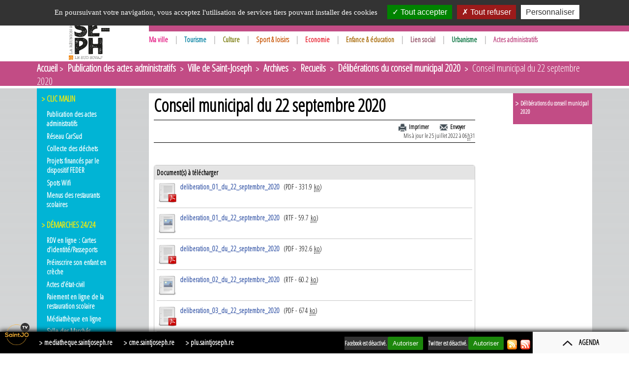

--- FILE ---
content_type: text/html; charset=utf-8
request_url: https://saintjoseph.re/Conseil-municipal-du-22-septembre-3057
body_size: 15480
content:

<!DOCTYPE html PUBLIC "-//W3C//DTD XHTML 1.0 Transitional//EN" "http://www.w3.org/TR/xhtml1/DTD/xhtml1-transitional.dtd">
<html dir="ltr" lang="fr" xmlns="http://www.w3.org/1999/xhtml" xml:lang="fr" prefix="og: http://ogp.me/ns#">
<head>

	<meta http-equiv="Content-Type" content="text/HTML; charset=utf-8" />

	<!-- Début de la zone de gestion des métas tags par mots clefs -->
	<meta name="Author" lang="fr" xml:lang="fr" content="Ville de Saint-Joseph" />
	<meta name="Reply-to" content="Ville de Saint-Joseph" />
	<meta name="Description" content="Saint Joseph, La Réunion · Site officiel · Ville la plus australe d&#8217;Europe · Actualités, agenda, tourisme, démarches 24h/24, programme du cinéma, Saint-Jo demain, culture - sports, enfance-jeunesse, lien social · Ville Française · Ile de la Réunion, Océan Indien · French City · Reunion Island,  Indian Ocean" />
	<meta name="Keyword" content="saintjoseph,saint-joseph,saint joseph,ville,actualité,agenda,culture,sport,évènement,mairie en ligne,démarche administrative,reunion,Ile de la Réunion, ile reunion" />
	<meta name="Indentifier-URL" content="https://saintjoseph.re" />
	<meta name="Robots" content="index,nofollow" />
	<meta http-equiv="Robots" content="index,nofollow" />
	<meta name="Revisit-after" content="3" />
	<meta name="Rating" content="general" />
	<!-- Fin de la zone de gestion des métas tags par mots clefs -->
	
	<!-- Debut balise reconnaissance par Google -->
	<meta name="verify-v1" content="DJun9/490kgQ0sDUMtfrrqrJFNyU0h68PwL5+c29r2M=" />
	<meta name="google-site-verification" content="5VdGa-Gc9fv3WOrUBZgAlq_SFcOXip1aAfrbS10jGcA" />
	<!-- Fin balise reconnaissance par Google -->

	<!-- Debut gestion du cache navigateur -->
	<meta http-equiv="Cache-Control" content="no-cache, no-store, must-revalidate">
	<meta http-equiv="Pragma" content="no-cache">
	<meta http-equiv="Expires" content="0">
	<!-- Fin gestion du cache navigateur -->

	

	
		<!-- Information pour les réseaux sociaux Article -->
		<meta property="og:title" content="Conseil municipal du 22 septembre 2020  - Ville de Saint-Joseph, La Réunion" />
		<meta property="og:type" content="website" />
		<meta property="og:url" content="https://saintjoseph.re/Conseil-municipal-du-22-septembre-3057" />
		<meta property="og:image" content="https://saintjoseph.re/images/logo-saintjoseph.re.png" />
		<meta property="og:image:width" content="282" />
		<meta property="og:image:height" content="200" />
		<meta property="og:image:secure_url" content="https://saintjoseph.re/images/logo-saintjoseph.re.png" />
		<meta property="og:image:type" content="image/png" />
		<meta property="og:description" content="" />
		<meta property="og:locale" content="fr_FR" />
	
	
	<title>Conseil municipal du 22 septembre 2020  - Ville de Saint-Joseph, La Réunion</title>
	
	<!-- POLICE GOOGLE -->
	<!-- Nouvelle Méthode -->
	<link href="https://fonts.googleapis.com/css?family=Open+Sans+Condensed:300" rel="stylesheet">
	<!-- FIN POLICE GOOGLE -->
	
	<link rel="icon" type="image/jpg" href="https://saintjoseph.re/images/favicon-2024.png" />
	
	<link type="text/css" rel="stylesheet" href="https://saintjoseph.re/squelettes/slider/css/anythingslider.min.css" media="screen" />
	<link type="text/css" rel="stylesheet" href="https://saintjoseph.re/squelettes/slider/css/theme-metallic.min.css" media="screen" />
	<link type="text/css" rel="stylesheet" href="https://saintjoseph.re/css/reset.min.css" media="all" />
	<link type="text/css" rel="stylesheet" href="https://saintjoseph.re/css/general.min.css" media="all" />

	<!-- MOBILE -->
	

	<!-- VERSION CLASSIQUE -->
	 
		<link type="text/css" rel="stylesheet" href="https://saintjoseph.re/css/1140.min.css" media="screen and (min-width: 1024px)" />
		<link type="text/css" rel="stylesheet" href="https://saintjoseph.re/css/960.min.css" media="screen and (min-width: 480px) and (max-width: 1024px)" />
		<link type="text/css" rel="stylesheet" href="https://saintjoseph.re/css/480.min.css" media="handheld" />
		<link type="text/css" rel="stylesheet" href="https://saintjoseph.re/css/480.min.css" media="screen and (max-width: 480px)" />
	

	
	<!--[if lte IE 8]>
		<link type="text/css" rel="stylesheet" href="https://saintjoseph.re/css/1140.min.css" media="all" />
	<![endif]-->
	<!--[if IE 8]>
		<link type="text/css" rel="stylesheet" href="https://saintjoseph.re/css/ie-8.min.css" media="all" />
	<![endif]-->
	<!--[if lte IE 7]>
		<link type="text/css" rel="stylesheet" href="https://saintjoseph.re/css/ie-lte-7.min.css" media="all" />
	<![endif]-->
	<link type="text/css" rel="stylesheet" href="https://saintjoseph.re/css/print.min.css" media="print" />
	
	
<script type="text/javascript">/* <![CDATA[ */
var box_settings = {tt_img:true,sel_g:"#documents_portfolio a[type='image/jpeg'],#documents_portfolio a[type='image/png'],#documents_portfolio a[type='image/gif']",sel_c:".magalerie",trans:"elastic",speed:"200",ssSpeed:"2500",maxW:"90%",maxH:"90%",minW:"400px",minH:"",opa:"0.7",str_ssStart:"Diaporama",str_ssStop:"Arrêter",str_cur:"{current}/{total}",str_prev:"Précédent",str_next:"Suivant",str_close:"Fermer",splash_url:""};
var box_settings_splash_width = "600px";
var box_settings_splash_height = "90%";
var box_settings_iframe = true;
/* ]]> */</script>
<!-- insert_head_css --><link rel='stylesheet' type='text/css' media='all' href='plugins-dist/jquery_ui/css/ui/jquery-ui.css' />
<link rel='stylesheet' type='text/css' media='all' href='plugins-dist/porte_plume/css/barre_outils.css?1687765737' />
<link rel='stylesheet' type='text/css' media='all' href='local/cache-css/cssdyn-css_barre_outils_icones_css-064a10b2.css?1761127401' />
<link rel="stylesheet" href="plugins/magalerie/colorbox/thickbox/magalerie.css" type="text/css" media="all" /><link rel="stylesheet" type="text/css" href="plugins/auto/agenda/v4.5.4/css/spip.agenda.css" />
<link rel='stylesheet' href='plugins/auto/cvtupload/v1.23.3/css/cvtupload.css?1620580602' type='text/css' media='all' />
<script src="prive/javascript/jquery.js?1687765737" type="text/javascript"></script>

<script src="prive/javascript/jquery-migrate-3.0.1.js?1687765737" type="text/javascript"></script>

<script src="prive/javascript/jquery.form.js?1687765737" type="text/javascript"></script>

<script src="prive/javascript/jquery.autosave.js?1687765737" type="text/javascript"></script>

<script src="prive/javascript/jquery.placeholder-label.js?1687765737" type="text/javascript"></script>

<script src="prive/javascript/ajaxCallback.js?1687765737" type="text/javascript"></script>

<script src="prive/javascript/js.cookie.js?1687765737" type="text/javascript"></script>

<script src="prive/javascript/jquery.cookie.js?1687765737" type="text/javascript"></script>

<script src="plugins-dist/jquery_ui/prive/javascript/ui/jquery-ui.js?1687765736" type="text/javascript"></script>
<!-- insert_head --><script type='text/javascript' src='plugins-dist/porte_plume/javascript/jquery.markitup_pour_spip.js?1687765737'></script>
<script type='text/javascript' src='plugins-dist/porte_plume/javascript/jquery.previsu_spip.js?1687765737'></script>
<script type='text/javascript' src='local/cache-js/jsdyn-javascript_porte_plume_start_js-28b0480f.js?1761127401'></script>

<link rel="stylesheet" href="plugins/auto/typoenluminee/v3.6.11/css/enluminurestypo.css" type="text/css" media="all" />
	<script src="plugins/magalerie/javascript/jquery.colorbox.js?1473192000" type="text/javascript" defer="defer"></script>
	<script src="plugins/magalerie/javascript/spip.magalerie.js?1459972800" type="text/javascript" defer="defer"></script>
<!-- Debut CS -->
<link rel="stylesheet" href="local/couteau-suisse/header.css" type="text/css" media="all" />
<!-- Fin CS -->


<!-- Debut CS -->
<script src="plugins/auto/couteau_suisse/v1.14.4/outils/jquery.scrollto.js" type="text/javascript"></script>
<script src="plugins/auto/couteau_suisse/v1.14.4/outils/jquery.localscroll.js" type="text/javascript"></script>
<script src="local/couteau-suisse/header.js" type="text/javascript"></script>
<!-- Fin CS -->

<link rel='stylesheet' href='local/cache-css/cssdyn-tarteaucitron_custom_css-f63d6db7.css?1761127401' type='text/css' /><script type='text/javascript' src='plugins/auto/tarteaucitron/v1.5.2/lib/tarteaucitron/tarteaucitron.js' id='tauc'></script>
<script type="text/javascript">
	tarteaucitron.init({
		"privacyUrl": "", /* Privacy policy url */

		"hashtag": "#tarteaucitron", /* Ouverture automatique du panel avec le hashtag */
		"cookieName": "tarteaucitron", /* Cookie name */

		"orientation": "top", /* le bandeau doit être en haut (top), au milieu (middle) ou en bas (bottom) ? */
		"groupServices": false, /* Group services by category */
		"closePopup": false, /* Show a close X on the banner */

		/* Gestion petit bandeau */
		"showAlertSmall": false, /* afficher le petit bandeau en bas à droite ? */
		"cookieslist": false, /* Afficher la liste des cookies installés ? */

		/* Gestion de la petite icone Cookie */
		"showIcon": false, /* Show cookie Icon or not */
		
		"iconPosition": "BottomRight", /* BottomRight, BottomLeft, TopRight and TopLeft */

		"adblocker": false, /* Afficher un message si un adblocker est détecté */

		/* Gestion grand bandeau */
		"DenyAllCta" : 	true, /* Show the deny all button */
		"AcceptAllCta" : true, /* Show the accept all button when highPrivacy on */
		"highPrivacy": false, /* Si true, affiche le bandeau de consentement. Sinon, le consentement est implicite. */

		"handleBrowserDNTRequest": true, /* If Do Not Track == 1, disallow all */

		"removeCredit": false, /* supprimer le lien vers la source ? */

		"useExternalCss": false, /* If false, the tarteaucitron.css file will be loaded */
		"useExternalJs": false, /* If false, the tarteaucitron.js file will be loaded */

		

		"moreInfoLink": true, /* Show more info link */
		"readmoreLink": "/Mentions-legales", /* Change the default readmore link */

		"mandatory": false, /* Show a message about mandatory cookies */

	});

	var tarteaucitronCustomText = {
		
		
	}

	var tarteaucitronForceLanguage = 'fr';
</script>

	
	<script type="text/javascript" src="https://saintjoseph.re/jquery-ui-1.12.1.custom/jquery-ui.min.js" defer="defer"></script>
	<script type="text/javascript" src="https://saintjoseph.re/squelettes/slider/js/jquery.anythingslider.min.js" defer="defer"></script>
	<script type="text/javascript" src="https://saintjoseph.re/squelettes/slider/js/jquery.anythingslider.fx.min.js" defer="defer"></script>
	<script type="text/javascript" src="https://saintjoseph.re/squelettes/fonction_jquery.js" defer="defer"></script>
	
	<link rel="alternate" type="application/rss+xml" title="Ville de Saint-Joseph, La Réunion" href="https://saintjoseph.re/spip.php?page=rss_nouveautes" />
	<link rel="alternate" type="application/rss+xml" title="Programme du cinéma Royal  - Ville de Saint-Joseph, La Réunion" href="https://saintjoseph.re/spip.php?page=rss_cinema" />

</head>
<body>
	<!-- TEST_MOBILE
		1- 2- 3- -->

	<!-- SDK Facebook -->
	<div id="fb-root"></div>
	
	<!-- ACCESS KEY -->
	<ul class="access_key_ul">
		<li>
			<a class="access_key" href="https://saintjoseph.re" accesskey="1">Accueil</a>
		</li>
		<!-- <li><a class="access_key" href="https://saintjoseph.re/spip.php?rubrique145" accesskey="2">Actualités</a></li> -->
		<li>
			<a class="access_key" href="https://saintjoseph.re/article10" accesskey="3">Plan du site</a>
		</li>
		<li>
			<a class="access_key" href="https://saintjoseph.re/spip.php?page=recherche" accesskey="4">Recherche</a>
		</li>
		<li>
			<a class="access_key" href="https://saintjoseph.re/article15" accesskey="6">Aide</a>
		</li>
		<li>
			<a class="access_key" href="https://saintjoseph.re/article16" accesskey="7">Contact</a>
		</li>
			<!-- <li><a class="access_key" href="#contenu" accesskey="8">Passer le menu</a></li> -->
		<li>
			<a class="access_key" href="#contenu" accesskey="9">Aller au contenu</a>
		</li>
		<li>
			<a class="access_key" href="#haut_de_page" accesskey="0">Haut de page</a>
		</li>
	</ul>
	<!-- FIN ACCESS KEY -->
	
	
		
	
	
	 
		<div id="haut_de_page" class="head2">
	<div class="container_1140">
		<div class="logo_site_container grille">
			<div class="logo_site">
				<h1><a href="https://saintjoseph.re" title="Retour à l'accueil"><img src="images/logo-saintjoseph-lt-2024.png" alt="Ville de Saint-Joseph, La Réunion"  width="104px" height="120px" style="margin-left: 48px;"/></a></h1>
			</div>
		</div>
		<div class="logo_site_separation grille">&nbsp;</div>
		<div id="fil_info" class="fil_info grille" style="background-color: #C24C85;">
			<div class="fil_info_logo grille alpha">
				<div class="fil_info_vertical_align"><img src="./images/fil_info_logo_2.png" alt="Fil info"  width="47px" height="37px" /></div>
			</div>
			
				<div id="fil_info_texte" class="fil_info_texte grille">
					<ul class="fil_info_vertical_align">
						
							<li id="info_1" ><p>C’Saint-Jo TV, à retrouver sur le canal 10 du bouquet ZEOP&nbsp;!<br class='autobr' />
&#171;&nbsp;<strong>Lé Telman Nou</strong>&nbsp;&#187;</p></li>
						
							<li id="info_2" ><p><a href="https://www.facebook.com/csaintjotv" class='spip_out' rel='external'>C&#8217;Saint-Jo TV</a>...c&#8217;est aussi sur Facebook @csaintjotv<br class='autobr' />
&#171;&nbsp;<strong>Lé Telman Nou</strong>&nbsp;&#187;</p></li>
						
							<li id="info_3" ><p><a href="https://otesaintjo.re" class='spip_out' rel='external'>Oté Saint-Jo</a>, la market place de Saint-Joseph&nbsp;: bienvenue dans le village digital des commerçants de Saint-Jo&nbsp;!</p></li>
						
							<li id="info_4" ><p>Rejoignez-nous sur facebook&nbsp;: @saintjo97480<br class='autobr' />
et Instagram&nbsp;: @saintjo974</p></li>
						
					</ul>
				</div>
				
			 
			<div class="fil_info_separation grille">&nbsp;</div>
			<div class="fil_info_compteur_bouton grille">
				<div class="fil_info_vertical_align">
					<div id="fil_info_compteur" class="fil_info_compteur" style="color:#C24C85;"><div id="fil_info_compteur_contenu"></div></div>
					<div id="fil_info_action" class="fil_info_action">
						<button id="precedent" class="fil_info_boutons" title="Voir l'info précedente" ><img src="./images/arrow_left.png" alt="Voir l'info précedente" width="10px" height="10px" /></button>
						<button id="play" class="fil_info_boutons" title="Lecture du fil d'info"><img src="./squelettes/slider/images/play.png" alt="Lecture du fil d'info" width="10px" height="10px" /></button>
						<button id="pause" class="fil_info_boutons" title="Mettre le fil d'info en pause" ><img src="./squelettes/slider/images/pause.png" alt="Mettre le fil d'info en pause" width="10px" height="10px" /></button>
						<button id="suivant" class="fil_info_boutons" title="Voir l'info suivante" ><img src="./images/arrow_right.png" alt="Voir l'info suivante"  width="10px" height="10px"  /></button>
					</div>
				</div>
			</div>
			
			<div class="fil_info_separation grille">&nbsp;</div>
			<form method="get" action="https://saintjoseph.re/spip.php?page=recherche" class="fil_info_vertical_align fil_info_form_rechercher">
				<input type="hidden" name="page" value="recherche" />
				<input type="hidden" name="var_mode" value="recalcul" />

				<div class="fil_info_rechercher_champ grille">
					<label for="formulaire_recherche"></label>
					<input type="text" class="head2_rechercher_champ" 
						id="formulaire_recherche"
						name="recherche"
						value="Rechercher"
						title="Rechercher un article ou un document" />
				</div>
				<div class="fil_info_rechercher_bouton grille omega">
					<input type="image" src="./images/bouton_rechercher.png" alt="Lancer la recherche" />
				</div>
			</form>
		</div>
		
		<div class="logo_site_separation grille">&nbsp;</div>
		<div class="menu_haut_container grille">
			<ul id="menu_haut" class="menu_haut">
			
				<li id="menu_haut_6">
					
					  

					<a href="https://saintjoseph.re?page=rubrique&amp;id_rubrique=6" style="color:#E3137F; text-decoration:none;">Ma ville
</a>
					  <span class="menu_haut_separation">&#124;</span> 

						

							<ul id="sous_menu_haut_6" class="menu_haut_sous_menu">
								
							
								<li><img src="./images/puce-menu-haut.png" alt="" class="menu_haut_puce" style="background-color:#E3137F" width="6px" height="8px" /><a href="-Vie-municipale-" style="color:#E3137F;">Vie municipale
</a></li>
								
								<li><img src="./images/puce-menu-haut.png" alt="" class="menu_haut_puce" style="background-color:#E3137F" width="6px" height="8px" /><a href="-Terroir-numerique-" style="color:#E3137F;">Terroir numérique
</a></li>
								
								<li><img src="./images/puce-menu-haut.png" alt="" class="menu_haut_puce" style="background-color:#E3137F" width="6px" height="8px" /><a href="-Enquetes-publiques-" style="color:#E3137F;">Enquêtes publiques
</a></li>
								

						

						

							<!-- <li class="menu_haut_sous_menu_separation"></li> -->
								

							

							  

							

							<li><img src="./images/puce-menu-haut.png" alt="" class="menu_haut_puce" style="background-color:#E3137F" width="6px" height="8px" /><a href="Agenda-21" style="color:#E3137F;">Agenda 21
</a></li>

							

							

							  <!-- <li class="menu_haut_sous_menu_separation"></li> --> 

							<li><img src="./images/puce-menu-haut.png" alt="" class="menu_haut_puce" style="background-color:#E3137F" width="6px" height="8px" /><a href="La-Police-municipale" style="color:#E3137F;">Les outils de prévention
</a></li>

							
						
						

						</ul>
							
					
				</li>
			
				<li id="menu_haut_7">
					
					  

					<a href="https://saintjoseph.re?page=rubrique&amp;id_rubrique=7" style="color:#0381A2; text-decoration:none;">Tourisme
</a>
					  <span class="menu_haut_separation">&#124;</span> 

						

							<ul id="sous_menu_haut_7" class="menu_haut_sous_menu">
								
							
								<li><img src="./images/puce-menu-haut.png" alt="" class="menu_haut_puce" style="background-color:#0381A2" width="6px" height="8px" /><a href="-Coeur-rural-" style="color:#0381A2;">Coeur rural
</a></li>
								
								<li><img src="./images/puce-menu-haut.png" alt="" class="menu_haut_puce" style="background-color:#0381A2" width="6px" height="8px" /><a href="-Les-quartiers-" style="color:#0381A2;">Les quartiers
</a></li>
								
								<li><img src="./images/puce-menu-haut.png" alt="" class="menu_haut_puce" style="background-color:#0381A2" width="6px" height="8px" /><a href="-Balades-" style="color:#0381A2;">Balades
</a></li>
								

						

						

							<!-- <li class="menu_haut_sous_menu_separation"></li> -->
								

							

							  

							

							<li><img src="./images/puce-menu-haut.png" alt="" class="menu_haut_puce" style="background-color:#0381A2" width="6px" height="8px" /><a href="Zones-de-baignade" style="color:#0381A2;">Zones de baignade
</a></li>

							
						
						

						</ul>
							
					
				</li>
			
				<li id="menu_haut_8">
					
					  

					<a href="https://saintjoseph.re?page=rubrique&amp;id_rubrique=8" style="color:#7A7B0D; text-decoration:none;">Culture
</a>
					  <span class="menu_haut_separation">&#124;</span> 

						

							<ul id="sous_menu_haut_8" class="menu_haut_sous_menu">
								
							
								<li><img src="./images/puce-menu-haut.png" alt="" class="menu_haut_puce" style="background-color:#7A7B0D" width="6px" height="8px" /><a href="-Les-equipements-culturels-" style="color:#7A7B0D;">Les équipements culturels
</a></li>
								
								<li><img src="./images/puce-menu-haut.png" alt="" class="menu_haut_puce" style="background-color:#7A7B0D" width="6px" height="8px" /><a href="-1785-naissance-d-un-quartier-" style="color:#7A7B0D;">1785, naissance d&#8217;un quartier
</a></li>
								
								<li><img src="./images/puce-menu-haut.png" alt="" class="menu_haut_puce" style="background-color:#7A7B0D" width="6px" height="8px" /><a href="-Raphael-Babet-" style="color:#7A7B0D;">Raphaël Babet
</a></li>
								
								<li><img src="./images/puce-menu-haut.png" alt="" class="menu_haut_puce" style="background-color:#7A7B0D" width="6px" height="8px" /><a href="-Commune-bilingue-" style="color:#7A7B0D;">Commune bilingue
</a></li>
								

						

						

						</ul>
							
					
				</li>
			
				<li id="menu_haut_9">
					
					  

					<a href="https://saintjoseph.re?page=rubrique&amp;id_rubrique=18" style="color:#C75302; text-decoration:none;">Sport &amp; loisirs
</a>
					  <span class="menu_haut_separation">&#124;</span> 

						

						

							<ul id="sous_menu_haut_9" class="menu_haut_sous_menu">
							

							

							  

							

							<li><img src="./images/puce-menu-haut.png" alt="" class="menu_haut_puce" style="background-color:#C75302" width="6px" height="8px" /><a href="Le-centre-nautique" style="color:#C75302;">Le centre nautique
</a></li>

							

							

							

							<li><img src="./images/puce-menu-haut.png" alt="" class="menu_haut_puce" style="background-color:#C75302" width="6px" height="8px" /><a href="Les-stades" style="color:#C75302;">Les stades
</a></li>

							

							

							

							<li><img src="./images/puce-menu-haut.png" alt="" class="menu_haut_puce" style="background-color:#C75302" width="6px" height="8px" /><a href="Les-salles-et-gymnases" style="color:#C75302;">Les salles et gymnases
</a></li>

							

							

							

							<li><img src="./images/puce-menu-haut.png" alt="" class="menu_haut_puce" style="background-color:#C75302" width="6px" height="8px" /><a href="Le-Tennis-club-municipal" style="color:#C75302;">Le Tennis club municipal
</a></li>

							

							

							

							<li><img src="./images/puce-menu-haut.png" alt="" class="menu_haut_puce" style="background-color:#C75302" width="6px" height="8px" /><a href="Autres-installations" style="color:#C75302;">Autres installations
</a></li>

							
						
						

						  </ul>
						
					
				</li>
			
				<li id="menu_haut_10">
					
					  

					<a href="https://saintjoseph.re?page=rubrique&amp;id_rubrique=25" style="color:#E81F2E; text-decoration:none;">Economie
</a>
					  <span class="menu_haut_separation">&#124;</span> 

						

						

							<ul id="sous_menu_haut_10" class="menu_haut_sous_menu">
							

							

							  

							

							<li><img src="./images/puce-menu-haut.png" alt="" class="menu_haut_puce" style="background-color:#E81F2E" width="6px" height="8px" /><a href="Demographie" style="color:#E81F2E;">Démographie
</a></li>

							

							

							

							<li><img src="./images/puce-menu-haut.png" alt="" class="menu_haut_puce" style="background-color:#E81F2E" width="6px" height="8px" /><a href="Donnees-economiques" style="color:#E81F2E;">Données économiques
</a></li>

							

							

							

							<li><img src="./images/puce-menu-haut.png" alt="" class="menu_haut_puce" style="background-color:#E81F2E" width="6px" height="8px" /><a href="Donnees-sociales" style="color:#E81F2E;">Données sociales
</a></li>

							

							

							

							<li><img src="./images/puce-menu-haut.png" alt="" class="menu_haut_puce" style="background-color:#E81F2E" width="6px" height="8px" /><a href="Zone-d-activites-des-Gregues" style="color:#E81F2E;">Zone d&#8217;activités des Grègues
</a></li>

							

							

							

							<li><img src="./images/puce-menu-haut.png" alt="" class="menu_haut_puce" style="background-color:#E81F2E" width="6px" height="8px" /><a href="Espace-Atout-Jeunes" style="color:#E81F2E;">Espace Atout Jeunes
</a></li>

							

							

							

							<li><img src="./images/puce-menu-haut.png" alt="" class="menu_haut_puce" style="background-color:#E81F2E" width="6px" height="8px" /><a href="Les-chambres-consulaires" style="color:#E81F2E;">Les chambres consulaires
</a></li>

							
						
						

						  </ul>
						
					
				</li>
			
				<li id="menu_haut_11">
					
					  

					<a href="https://saintjoseph.re?page=rubrique&amp;id_rubrique=30" style="color:#A76906; text-decoration:none;">Enfance &amp; éducation
</a>
					  <span class="menu_haut_separation">&#124;</span> 

						

							<ul id="sous_menu_haut_11" class="menu_haut_sous_menu">
								
							
								<li><img src="./images/puce-menu-haut.png" alt="" class="menu_haut_puce" style="background-color:#A76906" width="6px" height="8px" /><a href="-Petite-enfance-" style="color:#A76906;">Petite enfance
</a></li>
								
								<li><img src="./images/puce-menu-haut.png" alt="" class="menu_haut_puce" style="background-color:#A76906" width="6px" height="8px" /><a href="-Jeunesse-" style="color:#A76906;">Jeunesse
</a></li>
								
								<li><img src="./images/puce-menu-haut.png" alt="" class="menu_haut_puce" style="background-color:#A76906" width="6px" height="8px" /><a href="-Vie-scolaire-" style="color:#A76906;">Vie scolaire
</a></li>
								

						

						

							<!-- <li class="menu_haut_sous_menu_separation"></li> -->
								

							

							  

							

							<li><img src="./images/puce-menu-haut.png" alt="" class="menu_haut_puce" style="background-color:#A76906" width="6px" height="8px" /><a href="Le-Service-Animation-Territoriale" style="color:#A76906;">Le Service Animation Territoriale
</a></li>

							
						
						

						</ul>
							
					
				</li>
			
				<li id="menu_haut_13">
					
					  

					<a href="https://saintjoseph.re?page=rubrique&amp;id_rubrique=33" style="color:#904c62; text-decoration:none;">Lien social
</a>
					  <span class="menu_haut_separation">&#124;</span> 

						

							<ul id="sous_menu_haut_13" class="menu_haut_sous_menu">
								
							
								<li><img src="./images/puce-menu-haut.png" alt="" class="menu_haut_puce" style="background-color:#904c62" width="6px" height="8px" /><a href="-L-action-sociale-" style="color:#904c62;">L&#8217;action sociale
</a></li>
								
								<li><img src="./images/puce-menu-haut.png" alt="" class="menu_haut_puce" style="background-color:#904c62" width="6px" height="8px" /><a href="-Le-logement-" style="color:#904c62;">Le logement
</a></li>
								
								<li><img src="./images/puce-menu-haut.png" alt="" class="menu_haut_puce" style="background-color:#904c62" width="6px" height="8px" /><a href="-Les-equipements-de-proximite-" style="color:#904c62;">Les équipements de proximité
</a></li>
								

						

						

							<!-- <li class="menu_haut_sous_menu_separation"></li> -->
								

							

							  

							

							<li><img src="./images/puce-menu-haut.png" alt="" class="menu_haut_puce" style="background-color:#904c62" width="6px" height="8px" /><a href="Demandes-de-logements" style="color:#904c62;">Demandes de logements
</a></li>

							
						
						

						</ul>
							
					
				</li>
			
				<li id="menu_haut_116">
					
					  

					<a href="https://saintjoseph.re?page=rubrique&amp;id_rubrique=131" style="color:#006f3a; text-decoration:none;">Urbanisme
</a>
					  <span class="menu_haut_separation">&#124;</span> 

						

							<ul id="sous_menu_haut_116" class="menu_haut_sous_menu">
								
							
								<li><img src="./images/puce-menu-haut.png" alt="" class="menu_haut_puce" style="background-color:#006f3a" width="6px" height="8px" /><a href="-Le-Plan-Local-d-Urbanisme-" style="color:#006f3a;">Le Plan Local d&#8217;Urbanisme
</a></li>
								

						

						

							<!-- <li class="menu_haut_sous_menu_separation"></li> -->
								

							

							  

							

							<li><img src="./images/puce-menu-haut.png" alt="" class="menu_haut_puce" style="background-color:#006f3a" width="6px" height="8px" /><a href="Demande-d-urbanisme-en-ligne-3460" style="color:#006f3a;">Demande d’urbanisme en ligne
</a></li>

							
						
						

						</ul>
							
					
				</li>
			
				<li id="menu_haut_117">
					
					  

					<a href="https://saintjoseph.re?page=rubrique&amp;id_rubrique=63" style="color:#C24C85; text-decoration:none;">Actes administratifs
</a>
					

						

							<ul id="sous_menu_haut_117" class="menu_haut_sous_menu">
								
							
								<li><img src="./images/puce-menu-haut.png" alt="" class="menu_haut_puce" style="background-color:#C24C85" width="6px" height="8px" /><a href="-Publication-des-actes-63-" style="color:#C24C85;">Publication des actes administratifs
</a></li>
								

						

						

						</ul>
							
					
				</li>
			
			</ul>
		</div>
	</div>
	<div class="menu_haut_fond" style="background-color: #C24C85;">&nbsp;</div>
</div>
	
	<div class="fil_ariane_container" style="background-color:#C24C85;">
	<div class="container_1140">
		<div class="fil_ariane grille">
			<div>
				<!-- Fil ariane article -->
				
					<a href="https://saintjoseph.re">Accueil</a><img src="./images/puce_blanche.png" alt="" class="fil_ariane_puce" />
				
					
						<a href="-Publication-des-actes-63-">Publication des actes administratifs
</a>
						
						<img src="./images/puce_blanche.png" alt="" class="fil_ariane_puce" />
					
						<a href="-Ville-de-Saint-Joseph-">Ville de Saint-Joseph
</a>
						
						<img src="./images/puce_blanche.png" alt="" class="fil_ariane_puce" />
					
						<span>Archives
</span>
						
						<img src="./images/puce_blanche.png" alt="" class="fil_ariane_puce" />
					
						<a href="-Recueils-">Recueils
</a>
						
						<img src="./images/puce_blanche.png" alt="" class="fil_ariane_puce" />
					
						<span>Délibérations du conseil municipal 2020
</span>
						
						<img src="./images/puce_blanche.png" alt="" class="fil_ariane_puce" />
					
					Conseil municipal du 22 septembre 2020

				

				<!-- Fil ariane rubrique -->
				
				
				

				
			</div>
		</div>
	</div>
	<div class="clear"></div>
</div>

	<div id="contenu" class="contenu">
		<div class="container_1140">
			<!-- MENU GAUCHE -->
			<div id="menu_gauche_selector" class="menu_gauche grille">
	<ul>
	
		

			<li class="menu_gauche_mot_cle">
				Clic Malin

				<ul>
				
			
				<li class="menu_gauche_article"><a href="-Publication-des-actes-63-">Publication des actes administratifs
</a></li>
				

		

		

			

			

				<li class="menu_gauche_article"><a href="Reseau-CarSud">Réseau CarSud
</a></li>
				

				<li class="menu_gauche_article"><a href="Collecte-des-dechets-24-24-24-24-24-24-24-24-24-24-24-24-24-24-24-24-24-24-24-24-24-24-24-24-24-24-24-24-24-24-24-24-24-24-24-24">Collecte des déchets
</a></li>
				

				<li class="menu_gauche_article"><a href="dispositif-FEDER">Projets financés par le dispositif FEDER
</a></li>
				

				<li class="menu_gauche_article"><a href="Spots-Wifi">Spots Wifi
</a></li>
				

				<li class="menu_gauche_article"><a href="Menus-des-restaurants-scolaires">Menus des restaurants scolaires
</a></li>
				
		
		

		</ul>
				</li>
			
		
	
		

		

			 
				<li class="menu_gauche_mot_cle">
					Démarches 24/24

					<ul>
			

			

				<li class="menu_gauche_article"><a href="RDV-en-ligne-Cartes-d-identite">RDV en ligne&nbsp;: Cartes d&#8217;identité/Passeports
</a></li>
				

				<li class="menu_gauche_article"><a href="Preinscrire-son-enfant-en-micro">Préinscrire son enfant en crèche
</a></li>
				

				<li class="menu_gauche_article"><a href="Demande-d-actes-d-etat-civil">Actes d&#8217;état-civil
</a></li>
				

				<li class="menu_gauche_article"><a href="Portail-Citoyen">Paiement en ligne de la restauration scolaire
</a></li>
				

				<li class="menu_gauche_article"><a href="Bibliotheque-en-ligne">Médiathèque en ligne
</a></li>
				

				<li class="menu_gauche_article"><a href="Salle-des-Marches">Salle des Marchés
</a></li>
				

				<li class="menu_gauche_article"><a href="Pre-inscriptions-Garderie">Pré-inscriptions Garderie Périscolaire &amp; Mercredis jeunesse
</a></li>
				
		
		

		 
						</ul>
					</li>
				
		
		
	
		

			<li class="menu_gauche_mot_cle">
				Autres démarches

				<ul>
				
			
				<li class="menu_gauche_article"><a href="-Etat-Civil-">Etat Civil
</a></li>
				
				<li class="menu_gauche_article"><a href="-Avis-de-publicite-Occupation-du-">Occupation du domaine public à des fins commerciales
</a></li>
				
				<li class="menu_gauche_article"><a href="-Taxe-locale-sur-la-Publicite-">Taxe locale sur la Publicité extérieure (TLPE)
</a></li>
				

		

		

			

			

				<li class="menu_gauche_article"><a href="Identite-Numerique-Comment-faire">Certifier ma carte d&#8217;identité numérique (format carte bancaire)
</a></li>
				

				<li class="menu_gauche_article"><a href="Recensement">Recensement
</a></li>
				

				<li class="menu_gauche_article"><a href="Elections">Elections
</a></li>
				
		
		

		</ul>
				</li>
			
		
	
		

		

			 
				<li class="menu_gauche_mot_cle">
					Nous suivre

					<ul>
			

			

				<li class="menu_gauche_article"><a href="Newsletter">Newsletter
</a></li>
				

				<li class="menu_gauche_article"><a href="Nous-contacter">Nous contacter
</a></li>
				
		
		

		 
						</ul>
					</li>
				
		
		
	
		

		

		
		
		
			<li class="menu_gauche_reseau_sociaux">
				<a href="https://www.facebook.com/saintjo97480" title="Nous suivre sur Facebook" ><img src="./images/facebook_32x32.png" alt="Nous suivre sur Facebook" width="32px" height="32px" /></a>
				<a href="https://twitter.com/stjoseph97480" title="Nous suivre sur Twitter" ><img src="./images/twitter_bleu_32x32.png" alt="Nous suivre sur Twitter" width="32px" height="32px" /></a>
				
			</li>
			<li class="menu_gauche_mot_cle">
				Votre Mag

				<ul>
					
						<li class="menu_gauche_article">
							<div style="display: none;">
	<div id="dialog_mag_312840329">
		<div class="contenu contenu_popup_agenda" >
		<!-- ARTICLE -->
		<div class="article_corps article_corps_popup article_corps_popup_agenda grille">
			<div class="article article_popup_agenda grille alpha">
				
					<img class="spip_logo spip_logos" alt="" src='IMG/arton3409.jpg' width="300" height="425" />
				
			</div>
		</div>

		<div class="article_menu_droit article_menu_droit_popup_agenda grille omega">
			<div class="menu_droit menu_droit_popup_agenda article_menu_droit_popup_mag">
				
					<h3 class="spip">Saint Jo Mag n&#176;81
</h3>

					<p>Mars-Avril 2022</p>

					
					<hr class="popup_cinema_separation" />
					<h4 class="spip">A découvrir dans ce numéro</h4>
					<ul class="spip"><li>Dossier aisance aquatique&nbsp;: nos marmailles comme des poissons dans l&#8217;eau<br class='autobr' />
<div class="texteencadre-spip spip"><a href="-Saint-Jo-Mag-" class='spip_in'>Accéder aux archives du Saint-Jo Mag</a></div></li></ul>
					
					
					
					<h4 class="spip">Télécharger ce numéro</h4>
						
							<div>
								<img src='plugins-dist/medias/prive/vignettes/pdf.png?1687765736' width='42' height='42' alt='' class='spip_logo spip_logos' />
								<a href="IMG/pdf/24x33_cstmag_n81_comp.pdf" class="popup_mag_document_telecharger" title="Télecharger le document Saint Jo Mag 81
 (PDF - 6 méga-octets)" >Saint Jo Mag 81
</a><span class="article_document_type" style="margin-left: 5px;">(PDF - 6 <abbr title='méga-octets'>Mo</abbr>)</span>
							</div>
						
							<div>
								<img src='plugins-dist/medias/prive/vignettes/rtf.png?1687765736' width='42' height='42' alt='' class='spip_logo spip_logos' />
								<a href="IMG/rtf/txt_pour_rtf_81.rtf" class="popup_mag_document_telecharger" title="Télecharger le document Saint Jo Mag 81 - version accessible
 (RTF - 113.7 kilo-octets)" >Saint Jo Mag 81 - version accessible
</a><span class="article_document_type" style="margin-left: 5px;">(RTF - 113.7 <abbr title='kilo-octets'>ko</abbr>)</span>
							</div>
						
					
					
				
			</div>
		</div>
		
</div>	</div>
</div>


<a id="lien_dialog_mag_312840329" class='inline  popup_selector' href="Saint-Jo-Mag-no81"   title="Saint Jo Mag n&#176;81
"><img class='spip_logo spip_logos' alt='Saint Jo Mag n&#176;81
' src='IMG/arton3409.jpg' width='120' height='170' /></a>
						</li>
					
				</ul>
			</li>
			<!--<li class="menu_gauche_tnl">
				<img src="images/Panneau-TNL-120x81-v1.png" alt="Label niveau 4 Territoire Numérique Libre 2016" width="120px" height="81px" />
			</li>-->
			<li class="menu_gauche_ville_internet">
				<img src="images/ville_internet_gauche.png" alt="Saint-Joseph, Ville Internet 3@ 2011" width="120px" height="83px" />
			</li>
		
	
	</ul>
</div>

			<div class="article_separation grille">&nbsp;</div>
			<div id="article_selector" class="article_corps grille">
				<div class="article grille alpha">
					
						<div class="article_titre">
							<h2 style="color:;">Conseil municipal du 22 septembre 2020
</h2>
						</div>
						<div class="article_menu grille alpha omega">
							<hr class="article_menu_trait_separation" />
							<div class="article_st_jo_tv">
								
							</div>
							<div class="social_container">

								<!-- <div id="socialtags" class="reseaux_sociaux"></div> -->
								<a class="reseaux_sociaux_lien" href="javascript:window.print()"><img src="./images/imprimer_16x16.png" alt=""  width="16" height="16" />Imprimer</a>
								<a class="reseaux_sociaux_lien" href="mailto:?subject=Conseil%20municipal%20du%2022%20septembre%202020%0A&amp;body=Découvrez l’article « Conseil%20municipal%20du%2022%20septembre%202020%20 » sur le site de la ville de Saint-Joseph : https%3A%2F%2Fsaintjoseph.re%2FConseil-municipal-du-22-septembre-3057" title="Envoyer par mail (Ouverture d'un logiciel externe)"><img src="./images/envoyer_16x16.png" alt=""  width="16" height="16" />Envoyer</a>
								
								<!-- Facebook -->
								<div class="fb-share-button" data-layout="button" data-action="recommend" data-share="true"></div>

								<!-- Twitter -->
								<span class="tacTwitter"></span><a href="https://twitter.com/share" class="twitter-share-button" data-via="saintjoseph_re" data-count="horizontal" data-dnt="true"></a>
								
								<div class="clear"></div>
								Mis à jour le 25 juillet 2022 à 06<abbr title="heures">h</abbr>31
								
								
								<div class="clear"></div>
							</div>
							<div class="clear"></div>
							<hr class="article_menu_trait_separation" />
						</div>
						<div class="clear"></div>
						<div class="article_chapo">
														
							
						</div>
						<div class="article_texte"></div>
						<div class="clear"></div>
						<div class="article_notes"></div>
						<div id="documents_portfolio">
							
						</div>
												
						
						
						<div id="article_documents" class="article_similaire">
	<h3>Document(s) à télécharger</h3>
	<div>
		
			<img src='plugins-dist/medias/prive/vignettes/pdf.png?1687765736' width='42' height='42' alt='' class='spip_logo spip_logos' />
			<a href="IMG/pdf/deliberation_01_du_22_septembre_2020.pdf" class="article_similaire_lien" title="Télecharger le document deliberation_01_du_22_septembre_2020
 (PDF - 331.9 kilo-octets)" >deliberation_01_du_22_septembre_2020
</a><span class="article_document_type" style="margin-left: 5px;">(PDF - 331.9 <abbr title='kilo-octets' lang='fr'>ko</abbr>)</span>
			<div class="article_similaire_chapo"></div>
			<hr class="article_similaire_separation" />
		
			<img src='plugins-dist/medias/prive/vignettes/rtf.png?1687765736' width='42' height='42' alt='' class='spip_logo spip_logos' />
			<a href="IMG/rtf/deliberation_01_du_22_septembre_2020.rtf" class="article_similaire_lien" title="Télecharger le document deliberation_01_du_22_septembre_2020
 (RTF - 59.7 kilo-octets)" >deliberation_01_du_22_septembre_2020
</a><span class="article_document_type" style="margin-left: 5px;">(RTF - 59.7 <abbr title='kilo-octets' lang='fr'>ko</abbr>)</span>
			<div class="article_similaire_chapo"></div>
			<hr class="article_similaire_separation" />
		
			<img src='plugins-dist/medias/prive/vignettes/pdf.png?1687765736' width='42' height='42' alt='' class='spip_logo spip_logos' />
			<a href="IMG/pdf/deliberation_02_du_22_septembre_2020.pdf" class="article_similaire_lien" title="Télecharger le document deliberation_02_du_22_septembre_2020
 (PDF - 392.6 kilo-octets)" >deliberation_02_du_22_septembre_2020
</a><span class="article_document_type" style="margin-left: 5px;">(PDF - 392.6 <abbr title='kilo-octets' lang='fr'>ko</abbr>)</span>
			<div class="article_similaire_chapo"></div>
			<hr class="article_similaire_separation" />
		
			<img src='plugins-dist/medias/prive/vignettes/rtf.png?1687765736' width='42' height='42' alt='' class='spip_logo spip_logos' />
			<a href="IMG/rtf/deliberation_02_du_22_septembre_2020.rtf" class="article_similaire_lien" title="Télecharger le document deliberation_02_du_22_septembre_2020
 (RTF - 60.2 kilo-octets)" >deliberation_02_du_22_septembre_2020
</a><span class="article_document_type" style="margin-left: 5px;">(RTF - 60.2 <abbr title='kilo-octets' lang='fr'>ko</abbr>)</span>
			<div class="article_similaire_chapo"></div>
			<hr class="article_similaire_separation" />
		
			<img src='plugins-dist/medias/prive/vignettes/pdf.png?1687765736' width='42' height='42' alt='' class='spip_logo spip_logos' />
			<a href="IMG/pdf/deliberation_03_du_22_septembre_2020.pdf" class="article_similaire_lien" title="Télecharger le document deliberation_03_du_22_septembre_2020
 (PDF - 674 kilo-octets)" >deliberation_03_du_22_septembre_2020
</a><span class="article_document_type" style="margin-left: 5px;">(PDF - 674 <abbr title='kilo-octets' lang='fr'>ko</abbr>)</span>
			<div class="article_similaire_chapo"></div>
			<hr class="article_similaire_separation" />
		
			<img src='plugins-dist/medias/prive/vignettes/rtf.png?1687765736' width='42' height='42' alt='' class='spip_logo spip_logos' />
			<a href="IMG/rtf/deliberation_03_du_22_septembre_2020.rtf" class="article_similaire_lien" title="Télecharger le document deliberation_03_du_22_septembre_2020
 (RTF - 59.5 kilo-octets)" >deliberation_03_du_22_septembre_2020
</a><span class="article_document_type" style="margin-left: 5px;">(RTF - 59.5 <abbr title='kilo-octets' lang='fr'>ko</abbr>)</span>
			<div class="article_similaire_chapo"></div>
			<hr class="article_similaire_separation" />
		
			<img src='plugins-dist/medias/prive/vignettes/pdf.png?1687765736' width='42' height='42' alt='' class='spip_logo spip_logos' />
			<a href="IMG/pdf/deliberation_04_du_22_septembre_2020.pdf" class="article_similaire_lien" title="Télecharger le document deliberation_04_du_22_septembre_2020
 (PDF - 683.8 kilo-octets)" >deliberation_04_du_22_septembre_2020
</a><span class="article_document_type" style="margin-left: 5px;">(PDF - 683.8 <abbr title='kilo-octets' lang='fr'>ko</abbr>)</span>
			<div class="article_similaire_chapo"></div>
			<hr class="article_similaire_separation" />
		
			<img src='plugins-dist/medias/prive/vignettes/rtf.png?1687765736' width='42' height='42' alt='' class='spip_logo spip_logos' />
			<a href="IMG/rtf/deliberation_04_du_22_septembre_2020.rtf" class="article_similaire_lien" title="Télecharger le document deliberation_04_du_22_septembre_2020
 (RTF - 60.9 kilo-octets)" >deliberation_04_du_22_septembre_2020
</a><span class="article_document_type" style="margin-left: 5px;">(RTF - 60.9 <abbr title='kilo-octets' lang='fr'>ko</abbr>)</span>
			<div class="article_similaire_chapo"></div>
			<hr class="article_similaire_separation" />
		
			<img src='plugins-dist/medias/prive/vignettes/pdf.png?1687765736' width='42' height='42' alt='' class='spip_logo spip_logos' />
			<a href="IMG/pdf/deliberation_05_du_22_septembre_2020.pdf" class="article_similaire_lien" title="Télecharger le document deliberation_05_du_22_septembre_2020
 (PDF - 744.9 kilo-octets)" >deliberation_05_du_22_septembre_2020
</a><span class="article_document_type" style="margin-left: 5px;">(PDF - 744.9 <abbr title='kilo-octets' lang='fr'>ko</abbr>)</span>
			<div class="article_similaire_chapo"></div>
			<hr class="article_similaire_separation" />
		
			<img src='plugins-dist/medias/prive/vignettes/rtf.png?1687765736' width='42' height='42' alt='' class='spip_logo spip_logos' />
			<a href="IMG/rtf/deliberation_05_du_22_septembre_2020.rtf" class="article_similaire_lien" title="Télecharger le document deliberation_05_du_22_septembre_2020
 (RTF - 60.6 kilo-octets)" >deliberation_05_du_22_septembre_2020
</a><span class="article_document_type" style="margin-left: 5px;">(RTF - 60.6 <abbr title='kilo-octets' lang='fr'>ko</abbr>)</span>
			<div class="article_similaire_chapo"></div>
			<hr class="article_similaire_separation" />
		
			<img src='plugins-dist/medias/prive/vignettes/pdf.png?1687765736' width='42' height='42' alt='' class='spip_logo spip_logos' />
			<a href="IMG/pdf/deliberation_06_du_22_septembre_2020.pdf" class="article_similaire_lien" title="Télecharger le document deliberation_06_du_22_septembre_2020
 (PDF - 565.7 kilo-octets)" >deliberation_06_du_22_septembre_2020
</a><span class="article_document_type" style="margin-left: 5px;">(PDF - 565.7 <abbr title='kilo-octets' lang='fr'>ko</abbr>)</span>
			<div class="article_similaire_chapo"></div>
			<hr class="article_similaire_separation" />
		
			<img src='plugins-dist/medias/prive/vignettes/rtf.png?1687765736' width='42' height='42' alt='' class='spip_logo spip_logos' />
			<a href="IMG/rtf/deliberation_06_du_22_septembre_2020.rtf" class="article_similaire_lien" title="Télecharger le document deliberation_06_du_22_septembre_2020
 (RTF - 60.8 kilo-octets)" >deliberation_06_du_22_septembre_2020
</a><span class="article_document_type" style="margin-left: 5px;">(RTF - 60.8 <abbr title='kilo-octets' lang='fr'>ko</abbr>)</span>
			<div class="article_similaire_chapo"></div>
			<hr class="article_similaire_separation" />
		
			<img src='plugins-dist/medias/prive/vignettes/pdf.png?1687765736' width='42' height='42' alt='' class='spip_logo spip_logos' />
			<a href="IMG/pdf/deliberation_07_du_22_septembre_2020.pdf" class="article_similaire_lien" title="Télecharger le document deliberation_07_du_22_septembre_2020
 (PDF - 525 kilo-octets)" >deliberation_07_du_22_septembre_2020
</a><span class="article_document_type" style="margin-left: 5px;">(PDF - 525 <abbr title='kilo-octets' lang='fr'>ko</abbr>)</span>
			<div class="article_similaire_chapo"></div>
			<hr class="article_similaire_separation" />
		
			<img src='plugins-dist/medias/prive/vignettes/rtf.png?1687765736' width='42' height='42' alt='' class='spip_logo spip_logos' />
			<a href="IMG/rtf/deliberation_07_du_22_septembre_2020.rtf" class="article_similaire_lien" title="Télecharger le document deliberation_07_du_22_septembre_2020
 (RTF - 60.1 kilo-octets)" >deliberation_07_du_22_septembre_2020
</a><span class="article_document_type" style="margin-left: 5px;">(RTF - 60.1 <abbr title='kilo-octets' lang='fr'>ko</abbr>)</span>
			<div class="article_similaire_chapo"></div>
			<hr class="article_similaire_separation" />
		
			<img src='plugins-dist/medias/prive/vignettes/pdf.png?1687765736' width='42' height='42' alt='' class='spip_logo spip_logos' />
			<a href="IMG/pdf/deliberation_08_du_22_septembre_2020.pdf" class="article_similaire_lien" title="Télecharger le document deliberation_08_du_22_septembre_2020
 (PDF - 580.3 kilo-octets)" >deliberation_08_du_22_septembre_2020
</a><span class="article_document_type" style="margin-left: 5px;">(PDF - 580.3 <abbr title='kilo-octets' lang='fr'>ko</abbr>)</span>
			<div class="article_similaire_chapo"></div>
			<hr class="article_similaire_separation" />
		
			<img src='plugins-dist/medias/prive/vignettes/rtf.png?1687765736' width='42' height='42' alt='' class='spip_logo spip_logos' />
			<a href="IMG/rtf/deliberation_08_du_22_septembre_2020.rtf" class="article_similaire_lien" title="Télecharger le document deliberation_08_du_22_septembre_2020
 (RTF - 60.7 kilo-octets)" >deliberation_08_du_22_septembre_2020
</a><span class="article_document_type" style="margin-left: 5px;">(RTF - 60.7 <abbr title='kilo-octets' lang='fr'>ko</abbr>)</span>
			<div class="article_similaire_chapo"></div>
			<hr class="article_similaire_separation" />
		
			<img src='plugins-dist/medias/prive/vignettes/pdf.png?1687765736' width='42' height='42' alt='' class='spip_logo spip_logos' />
			<a href="IMG/pdf/deliberation_09_du_22_septembre_2020.pdf" class="article_similaire_lien" title="Télecharger le document deliberation_09_du_22_septembre_2020
 (PDF - 819.6 kilo-octets)" >deliberation_09_du_22_septembre_2020
</a><span class="article_document_type" style="margin-left: 5px;">(PDF - 819.6 <abbr title='kilo-octets' lang='fr'>ko</abbr>)</span>
			<div class="article_similaire_chapo"></div>
			<hr class="article_similaire_separation" />
		
			<img src='plugins-dist/medias/prive/vignettes/rtf.png?1687765736' width='42' height='42' alt='' class='spip_logo spip_logos' />
			<a href="IMG/rtf/deliberation_09_du_22_septembre_2020.rtf" class="article_similaire_lien" title="Télecharger le document deliberation_09_du_22_septembre_2020
 (RTF - 60.9 kilo-octets)" >deliberation_09_du_22_septembre_2020
</a><span class="article_document_type" style="margin-left: 5px;">(RTF - 60.9 <abbr title='kilo-octets' lang='fr'>ko</abbr>)</span>
			<div class="article_similaire_chapo"></div>
			<hr class="article_similaire_separation" />
		
			<img src='plugins-dist/medias/prive/vignettes/pdf.png?1687765736' width='42' height='42' alt='' class='spip_logo spip_logos' />
			<a href="IMG/pdf/deliberation_10_du_22_septembre_2020.pdf" class="article_similaire_lien" title="Télecharger le document deliberation_10_du_22_septembre_2020
 (PDF - 432.7 kilo-octets)" >deliberation_10_du_22_septembre_2020
</a><span class="article_document_type" style="margin-left: 5px;">(PDF - 432.7 <abbr title='kilo-octets' lang='fr'>ko</abbr>)</span>
			<div class="article_similaire_chapo"></div>
			<hr class="article_similaire_separation" />
		
			<img src='plugins-dist/medias/prive/vignettes/rtf.png?1687765736' width='42' height='42' alt='' class='spip_logo spip_logos' />
			<a href="IMG/rtf/deliberation_10_du_22_septembre_2020.rtf" class="article_similaire_lien" title="Télecharger le document deliberation_10_du_22_septembre_2020
 (RTF - 62.5 kilo-octets)" >deliberation_10_du_22_septembre_2020
</a><span class="article_document_type" style="margin-left: 5px;">(RTF - 62.5 <abbr title='kilo-octets' lang='fr'>ko</abbr>)</span>
			<div class="article_similaire_chapo"></div>
			<hr class="article_similaire_separation" />
		
			<img src='plugins-dist/medias/prive/vignettes/pdf.png?1687765736' width='42' height='42' alt='' class='spip_logo spip_logos' />
			<a href="IMG/pdf/deliberation_11_du_22_septembre_2020.pdf" class="article_similaire_lien" title="Télecharger le document deliberation_11_du_22_septembre_2020
 (PDF - 751.2 kilo-octets)" >deliberation_11_du_22_septembre_2020
</a><span class="article_document_type" style="margin-left: 5px;">(PDF - 751.2 <abbr title='kilo-octets' lang='fr'>ko</abbr>)</span>
			<div class="article_similaire_chapo"></div>
			<hr class="article_similaire_separation" />
		
			<img src='plugins-dist/medias/prive/vignettes/rtf.png?1687765736' width='42' height='42' alt='' class='spip_logo spip_logos' />
			<a href="IMG/rtf/deliberation_11_du_22_septembre_2020.rtf" class="article_similaire_lien" title="Télecharger le document deliberation_11_du_22_septembre_2020
 (RTF - 61.8 kilo-octets)" >deliberation_11_du_22_septembre_2020
</a><span class="article_document_type" style="margin-left: 5px;">(RTF - 61.8 <abbr title='kilo-octets' lang='fr'>ko</abbr>)</span>
			<div class="article_similaire_chapo"></div>
			<hr class="article_similaire_separation" />
		
			<img src='plugins-dist/medias/prive/vignettes/pdf.png?1687765736' width='42' height='42' alt='' class='spip_logo spip_logos' />
			<a href="IMG/pdf/deliberation_12_du_22_septembre_2020.pdf" class="article_similaire_lien" title="Télecharger le document deliberation_12_du_22_septembre_2020
 (PDF - 829.1 kilo-octets)" >deliberation_12_du_22_septembre_2020
</a><span class="article_document_type" style="margin-left: 5px;">(PDF - 829.1 <abbr title='kilo-octets' lang='fr'>ko</abbr>)</span>
			<div class="article_similaire_chapo"></div>
			<hr class="article_similaire_separation" />
		
			<img src='plugins-dist/medias/prive/vignettes/rtf.png?1687765736' width='42' height='42' alt='' class='spip_logo spip_logos' />
			<a href="IMG/rtf/deliberation_12_du_22_septembre_2020.rtf" class="article_similaire_lien" title="Télecharger le document deliberation_12_du_22_septembre_2020
 (RTF - 59.8 kilo-octets)" >deliberation_12_du_22_septembre_2020
</a><span class="article_document_type" style="margin-left: 5px;">(RTF - 59.8 <abbr title='kilo-octets' lang='fr'>ko</abbr>)</span>
			<div class="article_similaire_chapo"></div>
			<hr class="article_similaire_separation" />
		
			<img src='plugins-dist/medias/prive/vignettes/pdf.png?1687765736' width='42' height='42' alt='' class='spip_logo spip_logos' />
			<a href="IMG/pdf/deliberation_13_du_22_septembre_2020.pdf" class="article_similaire_lien" title="Télecharger le document deliberation_13_du_22_septembre_2020
 (PDF - 530.3 kilo-octets)" >deliberation_13_du_22_septembre_2020
</a><span class="article_document_type" style="margin-left: 5px;">(PDF - 530.3 <abbr title='kilo-octets' lang='fr'>ko</abbr>)</span>
			<div class="article_similaire_chapo"></div>
			<hr class="article_similaire_separation" />
		
			<img src='plugins-dist/medias/prive/vignettes/rtf.png?1687765736' width='42' height='42' alt='' class='spip_logo spip_logos' />
			<a href="IMG/rtf/deliberation_13_du_22_septembre_2020.rtf" class="article_similaire_lien" title="Télecharger le document deliberation_13_du_22_septembre_2020
 (RTF - 59.7 kilo-octets)" >deliberation_13_du_22_septembre_2020
</a><span class="article_document_type" style="margin-left: 5px;">(RTF - 59.7 <abbr title='kilo-octets' lang='fr'>ko</abbr>)</span>
			<div class="article_similaire_chapo"></div>
			<hr class="article_similaire_separation" />
		
			<img src='plugins-dist/medias/prive/vignettes/pdf.png?1687765736' width='42' height='42' alt='' class='spip_logo spip_logos' />
			<a href="IMG/pdf/deliberation_14_du_22_septembre_2020.pdf" class="article_similaire_lien" title="Télecharger le document deliberation_14_du_22_septembre_2020
 (PDF - 435.9 kilo-octets)" >deliberation_14_du_22_septembre_2020
</a><span class="article_document_type" style="margin-left: 5px;">(PDF - 435.9 <abbr title='kilo-octets' lang='fr'>ko</abbr>)</span>
			<div class="article_similaire_chapo"></div>
			<hr class="article_similaire_separation" />
		
			<img src='plugins-dist/medias/prive/vignettes/rtf.png?1687765736' width='42' height='42' alt='' class='spip_logo spip_logos' />
			<a href="IMG/rtf/deliberation_14_du_22_septembre_2020.rtf" class="article_similaire_lien" title="Télecharger le document deliberation_14_du_22_septembre_2020
 (RTF - 59.5 kilo-octets)" >deliberation_14_du_22_septembre_2020
</a><span class="article_document_type" style="margin-left: 5px;">(RTF - 59.5 <abbr title='kilo-octets' lang='fr'>ko</abbr>)</span>
			<div class="article_similaire_chapo"></div>
			<hr class="article_similaire_separation" />
		
			<img src='plugins-dist/medias/prive/vignettes/pdf.png?1687765736' width='42' height='42' alt='' class='spip_logo spip_logos' />
			<a href="IMG/pdf/deliberation_15_du_22_septembre_2020.pdf" class="article_similaire_lien" title="Télecharger le document deliberation_15_du_22_septembre_2020
 (PDF - 541.9 kilo-octets)" >deliberation_15_du_22_septembre_2020
</a><span class="article_document_type" style="margin-left: 5px;">(PDF - 541.9 <abbr title='kilo-octets' lang='fr'>ko</abbr>)</span>
			<div class="article_similaire_chapo"></div>
			<hr class="article_similaire_separation" />
		
			<img src='plugins-dist/medias/prive/vignettes/rtf.png?1687765736' width='42' height='42' alt='' class='spip_logo spip_logos' />
			<a href="IMG/rtf/deliberation_15_du_22_septembre_2020.rtf" class="article_similaire_lien" title="Télecharger le document deliberation_15_du_22_septembre_2020
 (RTF - 60.3 kilo-octets)" >deliberation_15_du_22_septembre_2020
</a><span class="article_document_type" style="margin-left: 5px;">(RTF - 60.3 <abbr title='kilo-octets' lang='fr'>ko</abbr>)</span>
			<div class="article_similaire_chapo"></div>
			<hr class="article_similaire_separation" />
		
			<img src='plugins-dist/medias/prive/vignettes/pdf.png?1687765736' width='42' height='42' alt='' class='spip_logo spip_logos' />
			<a href="IMG/pdf/deliberation_16_du_22_septembre_2020.pdf" class="article_similaire_lien" title="Télecharger le document deliberation_16_du_22_septembre_2020
 (PDF - 395.2 kilo-octets)" >deliberation_16_du_22_septembre_2020
</a><span class="article_document_type" style="margin-left: 5px;">(PDF - 395.2 <abbr title='kilo-octets' lang='fr'>ko</abbr>)</span>
			<div class="article_similaire_chapo"></div>
			<hr class="article_similaire_separation" />
		
			<img src='plugins-dist/medias/prive/vignettes/rtf.png?1687765736' width='42' height='42' alt='' class='spip_logo spip_logos' />
			<a href="IMG/rtf/deliberation_16_du_22_septembre_2020.rtf" class="article_similaire_lien" title="Télecharger le document deliberation_16_du_22_septembre_2020
 (RTF - 61.2 kilo-octets)" >deliberation_16_du_22_septembre_2020
</a><span class="article_document_type" style="margin-left: 5px;">(RTF - 61.2 <abbr title='kilo-octets' lang='fr'>ko</abbr>)</span>
			<div class="article_similaire_chapo"></div>
			<hr class="article_similaire_separation" />
		
			<img src='plugins-dist/medias/prive/vignettes/pdf.png?1687765736' width='42' height='42' alt='' class='spip_logo spip_logos' />
			<a href="IMG/pdf/deliberation_17_du_22_septembre_2020.pdf" class="article_similaire_lien" title="Télecharger le document deliberation_17_du_22_septembre_2020
 (PDF - 525.5 kilo-octets)" >deliberation_17_du_22_septembre_2020
</a><span class="article_document_type" style="margin-left: 5px;">(PDF - 525.5 <abbr title='kilo-octets' lang='fr'>ko</abbr>)</span>
			<div class="article_similaire_chapo"></div>
			<hr class="article_similaire_separation" />
		
			<img src='plugins-dist/medias/prive/vignettes/rtf.png?1687765736' width='42' height='42' alt='' class='spip_logo spip_logos' />
			<a href="IMG/rtf/deliberation_17_du_22_septembre_2020.rtf" class="article_similaire_lien" title="Télecharger le document deliberation_17_du_22_septembre_2020
 (RTF - 61.2 kilo-octets)" >deliberation_17_du_22_septembre_2020
</a><span class="article_document_type" style="margin-left: 5px;">(RTF - 61.2 <abbr title='kilo-octets' lang='fr'>ko</abbr>)</span>
			<div class="article_similaire_chapo"></div>
			<hr class="article_similaire_separation" />
		
			<img src='plugins-dist/medias/prive/vignettes/pdf.png?1687765736' width='42' height='42' alt='' class='spip_logo spip_logos' />
			<a href="IMG/pdf/deliberation_18_du_22_septembre_2020.pdf" class="article_similaire_lien" title="Télecharger le document deliberation_18_du_22_septembre_2020
 (PDF - 515.8 kilo-octets)" >deliberation_18_du_22_septembre_2020
</a><span class="article_document_type" style="margin-left: 5px;">(PDF - 515.8 <abbr title='kilo-octets' lang='fr'>ko</abbr>)</span>
			<div class="article_similaire_chapo"></div>
			<hr class="article_similaire_separation" />
		
			<img src='plugins-dist/medias/prive/vignettes/rtf.png?1687765736' width='42' height='42' alt='' class='spip_logo spip_logos' />
			<a href="IMG/rtf/deliberation_18_du_22_septembre_2020.rtf" class="article_similaire_lien" title="Télecharger le document deliberation_18_du_22_septembre_2020
 (RTF - 62.8 kilo-octets)" >deliberation_18_du_22_septembre_2020
</a><span class="article_document_type" style="margin-left: 5px;">(RTF - 62.8 <abbr title='kilo-octets' lang='fr'>ko</abbr>)</span>
			<div class="article_similaire_chapo"></div>
			<hr class="article_similaire_separation" />
		
			<img src='plugins-dist/medias/prive/vignettes/pdf.png?1687765736' width='42' height='42' alt='' class='spip_logo spip_logos' />
			<a href="IMG/pdf/deliberation_19_du_22_septembre_2020.pdf" class="article_similaire_lien" title="Télecharger le document deliberation_19_du_22_septembre_2020
 (PDF - 506.5 kilo-octets)" >deliberation_19_du_22_septembre_2020
</a><span class="article_document_type" style="margin-left: 5px;">(PDF - 506.5 <abbr title='kilo-octets' lang='fr'>ko</abbr>)</span>
			<div class="article_similaire_chapo"></div>
			<hr class="article_similaire_separation" />
		
			<img src='plugins-dist/medias/prive/vignettes/rtf.png?1687765736' width='42' height='42' alt='' class='spip_logo spip_logos' />
			<a href="IMG/rtf/deliberation_19_du_22_septembre_2020.rtf" class="article_similaire_lien" title="Télecharger le document deliberation_19_du_22_septembre_2020
 (RTF - 61 kilo-octets)" >deliberation_19_du_22_septembre_2020
</a><span class="article_document_type" style="margin-left: 5px;">(RTF - 61 <abbr title='kilo-octets' lang='fr'>ko</abbr>)</span>
			<div class="article_similaire_chapo"></div>
			<hr class="article_similaire_separation" />
		
			<img src='plugins-dist/medias/prive/vignettes/pdf.png?1687765736' width='42' height='42' alt='' class='spip_logo spip_logos' />
			<a href="IMG/pdf/deliberation_20_du_22_septembre_2020.pdf" class="article_similaire_lien" title="Télecharger le document deliberation_20_du_22_septembre_2020
 (PDF - 431 kilo-octets)" >deliberation_20_du_22_septembre_2020
</a><span class="article_document_type" style="margin-left: 5px;">(PDF - 431 <abbr title='kilo-octets' lang='fr'>ko</abbr>)</span>
			<div class="article_similaire_chapo"></div>
			<hr class="article_similaire_separation" />
		
			<img src='plugins-dist/medias/prive/vignettes/rtf.png?1687765736' width='42' height='42' alt='' class='spip_logo spip_logos' />
			<a href="IMG/rtf/deliberation_20_du_22_septembre_2020.rtf" class="article_similaire_lien" title="Télecharger le document deliberation_20_du_22_septembre_2020
 (RTF - 60.2 kilo-octets)" >deliberation_20_du_22_septembre_2020
</a><span class="article_document_type" style="margin-left: 5px;">(RTF - 60.2 <abbr title='kilo-octets' lang='fr'>ko</abbr>)</span>
			<div class="article_similaire_chapo"></div>
			<hr class="article_similaire_separation" />
		
			<img src='plugins-dist/medias/prive/vignettes/pdf.png?1687765736' width='42' height='42' alt='' class='spip_logo spip_logos' />
			<a href="IMG/pdf/deliberation_21_du_22_septembre_2020.pdf" class="article_similaire_lien" title="Télecharger le document deliberation_21_du_22_septembre_2020
 (PDF - 5.5 méga-octets)" >deliberation_21_du_22_septembre_2020
</a><span class="article_document_type" style="margin-left: 5px;">(PDF - 5.5 <abbr title='méga-octets' lang='fr'>Mo</abbr>)</span>
			<div class="article_similaire_chapo"></div>
			<hr class="article_similaire_separation" />
		
			<img src='plugins-dist/medias/prive/vignettes/rtf.png?1687765736' width='42' height='42' alt='' class='spip_logo spip_logos' />
			<a href="IMG/rtf/deliberation_21_du_22_septembre_2020.rtf" class="article_similaire_lien" title="Télecharger le document deliberation_21_du_22_septembre_2020
 (RTF - 59.9 kilo-octets)" >deliberation_21_du_22_septembre_2020
</a><span class="article_document_type" style="margin-left: 5px;">(RTF - 59.9 <abbr title='kilo-octets' lang='fr'>ko</abbr>)</span>
			<div class="article_similaire_chapo"></div>
			<hr class="article_similaire_separation" />
		
			<img src='plugins-dist/medias/prive/vignettes/pdf.png?1687765736' width='42' height='42' alt='' class='spip_logo spip_logos' />
			<a href="IMG/pdf/deliberation_22_du_22_septembre_2020.pdf" class="article_similaire_lien" title="Télecharger le document deliberation_22_du_22_septembre_2020
 (PDF - 423.9 kilo-octets)" >deliberation_22_du_22_septembre_2020
</a><span class="article_document_type" style="margin-left: 5px;">(PDF - 423.9 <abbr title='kilo-octets' lang='fr'>ko</abbr>)</span>
			<div class="article_similaire_chapo"></div>
			<hr class="article_similaire_separation" />
		
			<img src='plugins-dist/medias/prive/vignettes/rtf.png?1687765736' width='42' height='42' alt='' class='spip_logo spip_logos' />
			<a href="IMG/rtf/deliberation_22_du_22_septembre_2020.rtf" class="article_similaire_lien" title="Télecharger le document deliberation_22_du_22_septembre_2020
 (RTF - 60.3 kilo-octets)" >deliberation_22_du_22_septembre_2020
</a><span class="article_document_type" style="margin-left: 5px;">(RTF - 60.3 <abbr title='kilo-octets' lang='fr'>ko</abbr>)</span>
			<div class="article_similaire_chapo"></div>
			<hr class="article_similaire_separation" />
		
			<img src='plugins-dist/medias/prive/vignettes/pdf.png?1687765736' width='42' height='42' alt='' class='spip_logo spip_logos' />
			<a href="IMG/pdf/deliberation_23_du_22_septembre_2020.pdf" class="article_similaire_lien" title="Télecharger le document deliberation_23_du_22_septembre_2020
 (PDF - 418.3 kilo-octets)" >deliberation_23_du_22_septembre_2020
</a><span class="article_document_type" style="margin-left: 5px;">(PDF - 418.3 <abbr title='kilo-octets' lang='fr'>ko</abbr>)</span>
			<div class="article_similaire_chapo"></div>
			<hr class="article_similaire_separation" />
		
			<img src='plugins-dist/medias/prive/vignettes/rtf.png?1687765736' width='42' height='42' alt='' class='spip_logo spip_logos' />
			<a href="IMG/rtf/deliberation_23_du_22_septembre_2020.rtf" class="article_similaire_lien" title="Télecharger le document deliberation_23_du_22_septembre_2020
 (RTF - 60.6 kilo-octets)" >deliberation_23_du_22_septembre_2020
</a><span class="article_document_type" style="margin-left: 5px;">(RTF - 60.6 <abbr title='kilo-octets' lang='fr'>ko</abbr>)</span>
			<div class="article_similaire_chapo"></div>
			<hr class="article_similaire_separation" />
		
			<img src='plugins-dist/medias/prive/vignettes/pdf.png?1687765736' width='42' height='42' alt='' class='spip_logo spip_logos' />
			<a href="IMG/pdf/deliberation_24_du_22_septembre_2020.pdf" class="article_similaire_lien" title="Télecharger le document deliberation_24_du_22_septembre_2020
 (PDF - 524.3 kilo-octets)" >deliberation_24_du_22_septembre_2020
</a><span class="article_document_type" style="margin-left: 5px;">(PDF - 524.3 <abbr title='kilo-octets' lang='fr'>ko</abbr>)</span>
			<div class="article_similaire_chapo"></div>
			<hr class="article_similaire_separation" />
		
			<img src='plugins-dist/medias/prive/vignettes/rtf.png?1687765736' width='42' height='42' alt='' class='spip_logo spip_logos' />
			<a href="IMG/rtf/deliberation_24_du_22_septembre_2020.rtf" class="article_similaire_lien" title="Télecharger le document deliberation_24_du_22_septembre_2020
 (RTF - 61.7 kilo-octets)" >deliberation_24_du_22_septembre_2020
</a><span class="article_document_type" style="margin-left: 5px;">(RTF - 61.7 <abbr title='kilo-octets' lang='fr'>ko</abbr>)</span>
			<div class="article_similaire_chapo"></div>
			<hr class="article_similaire_separation" />
		
			<img src='plugins-dist/medias/prive/vignettes/pdf.png?1687765736' width='42' height='42' alt='' class='spip_logo spip_logos' />
			<a href="IMG/pdf/deliberation_25_du_22_septembre_2020.pdf" class="article_similaire_lien" title="Télecharger le document deliberation_25_du_22_septembre_2020
 (PDF - 4.8 méga-octets)" >deliberation_25_du_22_septembre_2020
</a><span class="article_document_type" style="margin-left: 5px;">(PDF - 4.8 <abbr title='méga-octets' lang='fr'>Mo</abbr>)</span>
			<div class="article_similaire_chapo"></div>
			<hr class="article_similaire_separation" />
		
			<img src='plugins-dist/medias/prive/vignettes/rtf.png?1687765736' width='42' height='42' alt='' class='spip_logo spip_logos' />
			<a href="IMG/rtf/deliberation_25_du_22_septembre_2020.rtf" class="article_similaire_lien" title="Télecharger le document deliberation_25_du_22_septembre_2020
 (RTF - 66.1 kilo-octets)" >deliberation_25_du_22_septembre_2020
</a><span class="article_document_type" style="margin-left: 5px;">(RTF - 66.1 <abbr title='kilo-octets' lang='fr'>ko</abbr>)</span>
			<div class="article_similaire_chapo"></div>
			<hr class="article_similaire_separation" />
		
			<img src='plugins-dist/medias/prive/vignettes/pdf.png?1687765736' width='42' height='42' alt='' class='spip_logo spip_logos' />
			<a href="IMG/pdf/deliberation_26_du_22_septembre_2020.pdf" class="article_similaire_lien" title="Télecharger le document deliberation_26_du_22_septembre_2020
 (PDF - 1.4 méga-octets)" >deliberation_26_du_22_septembre_2020
</a><span class="article_document_type" style="margin-left: 5px;">(PDF - 1.4 <abbr title='méga-octets' lang='fr'>Mo</abbr>)</span>
			<div class="article_similaire_chapo"></div>
			<hr class="article_similaire_separation" />
		
			<img src='plugins-dist/medias/prive/vignettes/rtf.png?1687765736' width='42' height='42' alt='' class='spip_logo spip_logos' />
			<a href="IMG/rtf/deliberation_26_du_22_septembre_2020.rtf" class="article_similaire_lien" title="Télecharger le document deliberation_26_du_22_septembre_2020
 (RTF - 59.3 kilo-octets)" >deliberation_26_du_22_septembre_2020
</a><span class="article_document_type" style="margin-left: 5px;">(RTF - 59.3 <abbr title='kilo-octets' lang='fr'>ko</abbr>)</span>
			<div class="article_similaire_chapo"></div>
			<hr class="article_similaire_separation" />
		
			<img src='plugins-dist/medias/prive/vignettes/pdf.png?1687765736' width='42' height='42' alt='' class='spip_logo spip_logos' />
			<a href="IMG/pdf/deliberation_27_du_22_septembre_2020.pdf" class="article_similaire_lien" title="Télecharger le document deliberation_27_du_22_septembre_2020
 (PDF - 371 kilo-octets)" >deliberation_27_du_22_septembre_2020
</a><span class="article_document_type" style="margin-left: 5px;">(PDF - 371 <abbr title='kilo-octets' lang='fr'>ko</abbr>)</span>
			<div class="article_similaire_chapo"></div>
			<hr class="article_similaire_separation" />
		
			<img src='plugins-dist/medias/prive/vignettes/rtf.png?1687765736' width='42' height='42' alt='' class='spip_logo spip_logos' />
			<a href="IMG/rtf/deliberation_27_du_22_septembre_2020.rtf" class="article_similaire_lien" title="Télecharger le document deliberation_27_du_22_septembre_2020
 (RTF - 59.2 kilo-octets)" >deliberation_27_du_22_septembre_2020
</a><span class="article_document_type" style="margin-left: 5px;">(RTF - 59.2 <abbr title='kilo-octets' lang='fr'>ko</abbr>)</span>
			<div class="article_similaire_chapo"></div>
			<hr class="article_similaire_separation" />
		
			<img src='plugins-dist/medias/prive/vignettes/pdf.png?1687765736' width='42' height='42' alt='' class='spip_logo spip_logos' />
			<a href="IMG/pdf/deliberation_28_du_22_septembre_2020.pdf" class="article_similaire_lien" title="Télecharger le document deliberation_28_du_22_septembre_2020
 (PDF - 2.3 méga-octets)" >deliberation_28_du_22_septembre_2020
</a><span class="article_document_type" style="margin-left: 5px;">(PDF - 2.3 <abbr title='méga-octets' lang='fr'>Mo</abbr>)</span>
			<div class="article_similaire_chapo"></div>
			<hr class="article_similaire_separation" />
		
			<img src='plugins-dist/medias/prive/vignettes/rtf.png?1687765736' width='42' height='42' alt='' class='spip_logo spip_logos' />
			<a href="IMG/rtf/deliberation_28_du_22_septembre_2020.rtf" class="article_similaire_lien" title="Télecharger le document deliberation_28_du_22_septembre_2020
 (RTF - 58.9 kilo-octets)" >deliberation_28_du_22_septembre_2020
</a><span class="article_document_type" style="margin-left: 5px;">(RTF - 58.9 <abbr title='kilo-octets' lang='fr'>ko</abbr>)</span>
			<div class="article_similaire_chapo"></div>
			<hr class="article_similaire_separation" />
		
			<img src='plugins-dist/medias/prive/vignettes/pdf.png?1687765736' width='42' height='42' alt='' class='spip_logo spip_logos' />
			<a href="IMG/pdf/deliberation_29_du_22_septembre_2020.pdf" class="article_similaire_lien" title="Télecharger le document deliberation_29_du_22_septembre_2020
 (PDF - 554.1 kilo-octets)" >deliberation_29_du_22_septembre_2020
</a><span class="article_document_type" style="margin-left: 5px;">(PDF - 554.1 <abbr title='kilo-octets' lang='fr'>ko</abbr>)</span>
			<div class="article_similaire_chapo"></div>
			<hr class="article_similaire_separation" />
		
			<img src='plugins-dist/medias/prive/vignettes/rtf.png?1687765736' width='42' height='42' alt='' class='spip_logo spip_logos' />
			<a href="IMG/rtf/deliberation_29_du_22_septembre_2020.rtf" class="article_similaire_lien" title="Télecharger le document deliberation_29_du_22_septembre_2020
 (RTF - 60.5 kilo-octets)" >deliberation_29_du_22_septembre_2020
</a><span class="article_document_type" style="margin-left: 5px;">(RTF - 60.5 <abbr title='kilo-octets' lang='fr'>ko</abbr>)</span>
			<div class="article_similaire_chapo"></div>
			<hr class="article_similaire_separation" />
		
			<img src='plugins-dist/medias/prive/vignettes/pdf.png?1687765736' width='42' height='42' alt='' class='spip_logo spip_logos' />
			<a href="IMG/pdf/deliberation_30_du_22_septembre_2020.pdf" class="article_similaire_lien" title="Télecharger le document deliberation_30_du_22_septembre_2020
 (PDF - 1.3 méga-octets)" >deliberation_30_du_22_septembre_2020
</a><span class="article_document_type" style="margin-left: 5px;">(PDF - 1.3 <abbr title='méga-octets' lang='fr'>Mo</abbr>)</span>
			<div class="article_similaire_chapo"></div>
			<hr class="article_similaire_separation" />
		
			<img src='plugins-dist/medias/prive/vignettes/rtf.png?1687765736' width='42' height='42' alt='' class='spip_logo spip_logos' />
			<a href="IMG/rtf/deliberation_30_du_22_septembre_2020.rtf" class="article_similaire_lien" title="Télecharger le document deliberation_30_du_22_septembre_2020
 (RTF - 75.6 kilo-octets)" >deliberation_30_du_22_septembre_2020
</a><span class="article_document_type" style="margin-left: 5px;">(RTF - 75.6 <abbr title='kilo-octets' lang='fr'>ko</abbr>)</span>
			<div class="article_similaire_chapo"></div>
			<hr class="article_similaire_separation" />
		
			<img src='plugins-dist/medias/prive/vignettes/pdf.png?1687765736' width='42' height='42' alt='' class='spip_logo spip_logos' />
			<a href="IMG/pdf/deliberation_31_du_22_septembre_2020.pdf" class="article_similaire_lien" title="Télecharger le document deliberation_31_du_22_septembre_2020
 (PDF - 861.4 kilo-octets)" >deliberation_31_du_22_septembre_2020
</a><span class="article_document_type" style="margin-left: 5px;">(PDF - 861.4 <abbr title='kilo-octets' lang='fr'>ko</abbr>)</span>
			<div class="article_similaire_chapo"></div>
			<hr class="article_similaire_separation" />
		
			<img src='plugins-dist/medias/prive/vignettes/rtf.png?1687765736' width='42' height='42' alt='' class='spip_logo spip_logos' />
			<a href="IMG/rtf/deliberation_31_du_22_septembre_2020.rtf" class="article_similaire_lien" title="Télecharger le document deliberation_31_du_22_septembre_2020
 (RTF - 68.3 kilo-octets)" >deliberation_31_du_22_septembre_2020
</a><span class="article_document_type" style="margin-left: 5px;">(RTF - 68.3 <abbr title='kilo-octets' lang='fr'>ko</abbr>)</span>
			<div class="article_similaire_chapo"></div>
			<hr class="article_similaire_separation" />
		
			<img src='plugins-dist/medias/prive/vignettes/pdf.png?1687765736' width='42' height='42' alt='' class='spip_logo spip_logos' />
			<a href="IMG/pdf/deliberation_32_du_22_septembre_2020.pdf" class="article_similaire_lien" title="Télecharger le document deliberation_32_du_22_septembre_2020
 (PDF - 630.1 kilo-octets)" >deliberation_32_du_22_septembre_2020
</a><span class="article_document_type" style="margin-left: 5px;">(PDF - 630.1 <abbr title='kilo-octets' lang='fr'>ko</abbr>)</span>
			<div class="article_similaire_chapo"></div>
			<hr class="article_similaire_separation" />
		
			<img src='plugins-dist/medias/prive/vignettes/rtf.png?1687765736' width='42' height='42' alt='' class='spip_logo spip_logos' />
			<a href="IMG/rtf/deliberation_32_du_22_septembre_2020.rtf" class="article_similaire_lien" title="Télecharger le document deliberation_32_du_22_septembre_2020
 (RTF - 60.4 kilo-octets)" >deliberation_32_du_22_septembre_2020
</a><span class="article_document_type" style="margin-left: 5px;">(RTF - 60.4 <abbr title='kilo-octets' lang='fr'>ko</abbr>)</span>
			<div class="article_similaire_chapo"></div>
			<hr class="article_similaire_separation" />
		
			<img src='plugins-dist/medias/prive/vignettes/pdf.png?1687765736' width='42' height='42' alt='' class='spip_logo spip_logos' />
			<a href="IMG/pdf/deliberation_33_du_22_septembre_2020.pdf" class="article_similaire_lien" title="Télecharger le document deliberation_33_du_22_septembre_2020
 (PDF - 528.7 kilo-octets)" >deliberation_33_du_22_septembre_2020
</a><span class="article_document_type" style="margin-left: 5px;">(PDF - 528.7 <abbr title='kilo-octets' lang='fr'>ko</abbr>)</span>
			<div class="article_similaire_chapo"></div>
			<hr class="article_similaire_separation" />
		
			<img src='plugins-dist/medias/prive/vignettes/rtf.png?1687765736' width='42' height='42' alt='' class='spip_logo spip_logos' />
			<a href="IMG/rtf/deliberation_33_du_22_septembre_2020.rtf" class="article_similaire_lien" title="Télecharger le document deliberation_33_du_22_septembre_2020
 (RTF - 62 kilo-octets)" >deliberation_33_du_22_septembre_2020
</a><span class="article_document_type" style="margin-left: 5px;">(RTF - 62 <abbr title='kilo-octets' lang='fr'>ko</abbr>)</span>
			<div class="article_similaire_chapo"></div>
			<hr class="article_similaire_separation" />
		
			<img src='plugins-dist/medias/prive/vignettes/pdf.png?1687765736' width='42' height='42' alt='' class='spip_logo spip_logos' />
			<a href="IMG/pdf/deliberation_34_du_22_septembre_2020.pdf" class="article_similaire_lien" title="Télecharger le document deliberation_34_du_22_septembre_2020
 (PDF - 554.6 kilo-octets)" >deliberation_34_du_22_septembre_2020
</a><span class="article_document_type" style="margin-left: 5px;">(PDF - 554.6 <abbr title='kilo-octets' lang='fr'>ko</abbr>)</span>
			<div class="article_similaire_chapo"></div>
			<hr class="article_similaire_separation" />
		
			<img src='plugins-dist/medias/prive/vignettes/rtf.png?1687765736' width='42' height='42' alt='' class='spip_logo spip_logos' />
			<a href="IMG/rtf/deliberation_34_du_22_septembre_2020.rtf" class="article_similaire_lien" title="Télecharger le document deliberation_34_du_22_septembre_2020
 (RTF - 60 kilo-octets)" >deliberation_34_du_22_septembre_2020
</a><span class="article_document_type" style="margin-left: 5px;">(RTF - 60 <abbr title='kilo-octets' lang='fr'>ko</abbr>)</span>
			<div class="article_similaire_chapo"></div>
			<hr class="article_similaire_separation" />
		
			<img src='plugins-dist/medias/prive/vignettes/pdf.png?1687765736' width='42' height='42' alt='' class='spip_logo spip_logos' />
			<a href="IMG/pdf/deliberation_35_du_22_septembre_2020.pdf" class="article_similaire_lien" title="Télecharger le document deliberation_35_du_22_septembre_2020
 (PDF - 420.6 kilo-octets)" >deliberation_35_du_22_septembre_2020
</a><span class="article_document_type" style="margin-left: 5px;">(PDF - 420.6 <abbr title='kilo-octets' lang='fr'>ko</abbr>)</span>
			<div class="article_similaire_chapo"></div>
			<hr class="article_similaire_separation" />
		
			<img src='plugins-dist/medias/prive/vignettes/rtf.png?1687765736' width='42' height='42' alt='' class='spip_logo spip_logos' />
			<a href="IMG/rtf/deliberation_35_du_22_septembre_2020.rtf" class="article_similaire_lien" title="Télecharger le document deliberation_35_du_22_septembre_2020
 (RTF - 61.4 kilo-octets)" >deliberation_35_du_22_septembre_2020
</a><span class="article_document_type" style="margin-left: 5px;">(RTF - 61.4 <abbr title='kilo-octets' lang='fr'>ko</abbr>)</span>
			<div class="article_similaire_chapo"></div>
			<hr class="article_similaire_separation" />
		
			<img src='plugins-dist/medias/prive/vignettes/pdf.png?1687765736' width='42' height='42' alt='' class='spip_logo spip_logos' />
			<a href="IMG/pdf/deliberation_36_du_22_septembre_2020.pdf" class="article_similaire_lien" title="Télecharger le document deliberation_36_du_22_septembre_2020
 (PDF - 408.3 kilo-octets)" >deliberation_36_du_22_septembre_2020
</a><span class="article_document_type" style="margin-left: 5px;">(PDF - 408.3 <abbr title='kilo-octets' lang='fr'>ko</abbr>)</span>
			<div class="article_similaire_chapo"></div>
			<hr class="article_similaire_separation" />
		
			<img src='plugins-dist/medias/prive/vignettes/rtf.png?1687765736' width='42' height='42' alt='' class='spip_logo spip_logos' />
			<a href="IMG/rtf/deliberation_36_du_22_septembre_2020.rtf" class="article_similaire_lien" title="Télecharger le document deliberation_36_du_22_septembre_2020
 (RTF - 60.8 kilo-octets)" >deliberation_36_du_22_septembre_2020
</a><span class="article_document_type" style="margin-left: 5px;">(RTF - 60.8 <abbr title='kilo-octets' lang='fr'>ko</abbr>)</span>
			<div class="article_similaire_chapo"></div>
			<hr class="article_similaire_separation" />
		
			<img src='plugins-dist/medias/prive/vignettes/pdf.png?1687765736' width='42' height='42' alt='' class='spip_logo spip_logos' />
			<a href="IMG/pdf/deliberation_37_du_22_septembre_2020.pdf" class="article_similaire_lien" title="Télecharger le document deliberation_37_du_22_septembre_2020
 (PDF - 407.8 kilo-octets)" >deliberation_37_du_22_septembre_2020
</a><span class="article_document_type" style="margin-left: 5px;">(PDF - 407.8 <abbr title='kilo-octets' lang='fr'>ko</abbr>)</span>
			<div class="article_similaire_chapo"></div>
			<hr class="article_similaire_separation" />
		
			<img src='plugins-dist/medias/prive/vignettes/rtf.png?1687765736' width='42' height='42' alt='' class='spip_logo spip_logos' />
			<a href="IMG/rtf/deliberation_37_du_22_septembre_2020.rtf" class="article_similaire_lien" title="Télecharger le document deliberation_37_du_22_septembre_2020
 (RTF - 60.2 kilo-octets)" >deliberation_37_du_22_septembre_2020
</a><span class="article_document_type" style="margin-left: 5px;">(RTF - 60.2 <abbr title='kilo-octets' lang='fr'>ko</abbr>)</span>
			<div class="article_similaire_chapo"></div>
			<hr class="article_similaire_separation" />
		
			<img src='plugins-dist/medias/prive/vignettes/pdf.png?1687765736' width='42' height='42' alt='' class='spip_logo spip_logos' />
			<a href="IMG/pdf/deliberation_38_du_22_septembre_2020.pdf" class="article_similaire_lien" title="Télecharger le document deliberation_38_du_22_septembre_2020
 (PDF - 1.4 méga-octets)" >deliberation_38_du_22_septembre_2020
</a><span class="article_document_type" style="margin-left: 5px;">(PDF - 1.4 <abbr title='méga-octets' lang='fr'>Mo</abbr>)</span>
			<div class="article_similaire_chapo"></div>
			<hr class="article_similaire_separation" />
		
			<img src='plugins-dist/medias/prive/vignettes/rtf.png?1687765736' width='42' height='42' alt='' class='spip_logo spip_logos' />
			<a href="IMG/rtf/deliberation_38_du_22_septembre_2020.rtf" class="article_similaire_lien" title="Télecharger le document deliberation_38_du_22_septembre_2020
 (RTF - 59.6 kilo-octets)" >deliberation_38_du_22_septembre_2020
</a><span class="article_document_type" style="margin-left: 5px;">(RTF - 59.6 <abbr title='kilo-octets' lang='fr'>ko</abbr>)</span>
			<div class="article_similaire_chapo"></div>
			<hr class="article_similaire_separation" />
		
			<img src='plugins-dist/medias/prive/vignettes/pdf.png?1687765736' width='42' height='42' alt='' class='spip_logo spip_logos' />
			<a href="IMG/pdf/deliberation_39_du_22_septembre_2020.pdf" class="article_similaire_lien" title="Télecharger le document deliberation_39_du_22_septembre_2020
 (PDF - 2.7 méga-octets)" >deliberation_39_du_22_septembre_2020
</a><span class="article_document_type" style="margin-left: 5px;">(PDF - 2.7 <abbr title='méga-octets' lang='fr'>Mo</abbr>)</span>
			<div class="article_similaire_chapo"></div>
			<hr class="article_similaire_separation" />
		
			<img src='plugins-dist/medias/prive/vignettes/rtf.png?1687765736' width='42' height='42' alt='' class='spip_logo spip_logos' />
			<a href="IMG/rtf/deliberation_39_du_22_septembre_2020.rtf" class="article_similaire_lien" title="Télecharger le document deliberation_39_du_22_septembre_2020
 (RTF - 60.7 kilo-octets)" >deliberation_39_du_22_septembre_2020
</a><span class="article_document_type" style="margin-left: 5px;">(RTF - 60.7 <abbr title='kilo-octets' lang='fr'>ko</abbr>)</span>
			<div class="article_similaire_chapo"></div>
			<hr class="article_similaire_separation" />
		
			<img src='plugins-dist/medias/prive/vignettes/pdf.png?1687765736' width='42' height='42' alt='' class='spip_logo spip_logos' />
			<a href="IMG/pdf/deliberation_40_du_22_septembre_2020.pdf" class="article_similaire_lien" title="Télecharger le document deliberation_40_du_22_septembre_2020
 (PDF - 13.5 méga-octets)" >deliberation_40_du_22_septembre_2020
</a><span class="article_document_type" style="margin-left: 5px;">(PDF - 13.5 <abbr title='méga-octets' lang='fr'>Mo</abbr>)</span>
			<div class="article_similaire_chapo"></div>
			<hr class="article_similaire_separation" />
		
			<img src='plugins-dist/medias/prive/vignettes/rtf.png?1687765736' width='42' height='42' alt='' class='spip_logo spip_logos' />
			<a href="IMG/rtf/deliberation_40_du_22_septembre_2020.rtf" class="article_similaire_lien" title="Télecharger le document deliberation_40_du_22_septembre_2020
 (RTF - 60.4 kilo-octets)" >deliberation_40_du_22_septembre_2020
</a><span class="article_document_type" style="margin-left: 5px;">(RTF - 60.4 <abbr title='kilo-octets' lang='fr'>ko</abbr>)</span>
			<div class="article_similaire_chapo"></div>
			<hr class="article_similaire_separation" />
		
			<img src='plugins-dist/medias/prive/vignettes/pdf.png?1687765736' width='42' height='42' alt='' class='spip_logo spip_logos' />
			<a href="IMG/pdf/deliberation_41_du_22_septembre_2020.pdf" class="article_similaire_lien" title="Télecharger le document deliberation_41_du_22_septembre_2020
 (PDF - 442.1 kilo-octets)" >deliberation_41_du_22_septembre_2020
</a><span class="article_document_type" style="margin-left: 5px;">(PDF - 442.1 <abbr title='kilo-octets' lang='fr'>ko</abbr>)</span>
			<div class="article_similaire_chapo"></div>
			<hr class="article_similaire_separation" />
		
			<img src='plugins-dist/medias/prive/vignettes/rtf.png?1687765736' width='42' height='42' alt='' class='spip_logo spip_logos' />
			<a href="IMG/rtf/deliberation_41_du_22_septembre_2020.rtf" class="article_similaire_lien" title="Télecharger le document deliberation_41_du_22_septembre_2020
 (RTF - 64.7 kilo-octets)" >deliberation_41_du_22_septembre_2020
</a><span class="article_document_type" style="margin-left: 5px;">(RTF - 64.7 <abbr title='kilo-octets' lang='fr'>ko</abbr>)</span>
			<div class="article_similaire_chapo"></div>
			<hr class="article_similaire_separation" />
		
	</div>
</div>

						<div id="article_similaire" class="article_similaire" style="display:none">
	<h3>Article(s) similaire(s)</h3>
	<div>
		
	</div>
</div>
					

					<!-- Lien Haut de page -->
					<div class="article_haut_de_page">
						&raquo; <a href="#haut_de_page" class="spip">Haut de page</a>
					</div>
				</div>

				<!-- MENU DROIT -->
				
				<div class="article_separation grille">&nbsp;</div>
<div class="article_menu_droit grille omega">
	<div class="menu_droit_lien" style="background-color:#C24C85;">
		<ul>
			
			
				<li class="">
					  <a href="-Deliberations-du-conseil-municipal-106-">Délibérations du conseil municipal 2020
</a>
					
				</li>
			

			
			

			
			
				
			
				
			
				
			
				
			
				
			
				
			
				
			
		</ul>
			
	</div>
	<div class="menu_droit">
		
	</div>

	
		
		
		
			
	
	
	
		
		
		
			
	
	
	
</div>
				

			</div>

		</div>
		<div class="clear"></div>
	</div>
	<!-- CONTENU -->
	
	<div class="clear"></div>
	<!-- FOOTER -->
	
	 
		<div class="pied_de_page">
	<div class="container_1140">
		
			<div class="pied_de_page_plan grille">
				
				

				<span class="pied_de_page_mot_cle">Ma ville
</span>

					

						<ul>
							
						
							<li class="pied_de_page_article"><a href="-Vie-municipale-">Vie municipale
</a></li>
							
							<li class="pied_de_page_article"><a href="-Terroir-numerique-">Terroir numérique
</a></li>
							
							<li class="pied_de_page_article"><a href="-Enquetes-publiques-">Enquêtes publiques
</a></li>
							

					

					

						<!-- <li class="menu_haut_sous_menu_separation"></li> -->
							

						

						  

						

						<li class="pied_de_page_article"><a href="Agenda-21">Agenda 21
</a></li>

						

						

						  <!-- <li class="menu_haut_sous_menu_separation"></li> --> 

						<li class="pied_de_page_article"><a href="La-Police-municipale">Les outils de prévention
</a></li>

						
					
					

					</ul>
						
				
			</div>
		
			<div class="pied_de_page_plan grille">
				
				

				<span class="pied_de_page_mot_cle">Tourisme
</span>

					

						<ul>
							
						
							<li class="pied_de_page_article"><a href="-Coeur-rural-">Coeur rural
</a></li>
							
							<li class="pied_de_page_article"><a href="-Les-quartiers-">Les quartiers
</a></li>
							
							<li class="pied_de_page_article"><a href="-Balades-">Balades
</a></li>
							

					

					

						<!-- <li class="menu_haut_sous_menu_separation"></li> -->
							

						

						  

						

						<li class="pied_de_page_article"><a href="Zones-de-baignade">Zones de baignade
</a></li>

						
					
					

					</ul>
						
				
			</div>
		
			<div class="pied_de_page_plan grille">
				
				

				<span class="pied_de_page_mot_cle">Culture
</span>

					

						<ul>
							
						
							<li class="pied_de_page_article"><a href="-Les-equipements-culturels-">Les équipements culturels
</a></li>
							
							<li class="pied_de_page_article"><a href="-1785-naissance-d-un-quartier-">1785, naissance d&#8217;un quartier
</a></li>
							
							<li class="pied_de_page_article"><a href="-Raphael-Babet-">Raphaël Babet
</a></li>
							
							<li class="pied_de_page_article"><a href="-Commune-bilingue-">Commune bilingue
</a></li>
							

					

					

					</ul>
						
				
			</div>
		
			<div class="pied_de_page_plan grille">
				
				

				<span class="pied_de_page_mot_cle">Sport &amp; loisirs
</span>

					

					

						<ul>
						

						

						  

						

						<li class="pied_de_page_article"><a href="Le-centre-nautique">Le centre nautique
</a></li>

						

						

						

						<li class="pied_de_page_article"><a href="Les-stades">Les stades
</a></li>

						

						

						

						<li class="pied_de_page_article"><a href="Les-salles-et-gymnases">Les salles et gymnases
</a></li>

						

						

						

						<li class="pied_de_page_article"><a href="Le-Tennis-club-municipal">Le Tennis club municipal
</a></li>

						

						

						

						<li class="pied_de_page_article"><a href="Autres-installations">Autres installations
</a></li>

						
					
					

					  </ul>
					
				
			</div>
		
			<div class="pied_de_page_plan grille">
				
				

				<span class="pied_de_page_mot_cle">Economie
</span>

					

					

						<ul>
						

						

						  

						

						<li class="pied_de_page_article"><a href="Demographie">Démographie
</a></li>

						

						

						

						<li class="pied_de_page_article"><a href="Donnees-economiques">Données économiques
</a></li>

						

						

						

						<li class="pied_de_page_article"><a href="Donnees-sociales">Données sociales
</a></li>

						

						

						

						<li class="pied_de_page_article"><a href="Zone-d-activites-des-Gregues">Zone d&#8217;activités des Grègues
</a></li>

						

						

						

						<li class="pied_de_page_article"><a href="Espace-Atout-Jeunes">Espace Atout Jeunes
</a></li>

						

						

						

						<li class="pied_de_page_article"><a href="Les-chambres-consulaires">Les chambres consulaires
</a></li>

						
					
					

					  </ul>
					
				
			</div>
		
			<div class="pied_de_page_plan grille">
				
				

				<span class="pied_de_page_mot_cle">Enfance &amp; éducation
</span>

					

						<ul>
							
						
							<li class="pied_de_page_article"><a href="-Petite-enfance-">Petite enfance
</a></li>
							
							<li class="pied_de_page_article"><a href="-Jeunesse-">Jeunesse
</a></li>
							
							<li class="pied_de_page_article"><a href="-Vie-scolaire-">Vie scolaire
</a></li>
							

					

					

						<!-- <li class="menu_haut_sous_menu_separation"></li> -->
							

						

						  

						

						<li class="pied_de_page_article"><a href="Le-Service-Animation-Territoriale">Le Service Animation Territoriale
</a></li>

						
					
					

					</ul>
						
				
			</div>
		
			<div class="pied_de_page_plan grille">
				
				

				<span class="pied_de_page_mot_cle">Saint-Jo, demain
</span>

					

					

					
					
				
			</div>
		
			<div class="pied_de_page_plan grille">
				
				

				<span class="pied_de_page_mot_cle">Lien social
</span>

					

						<ul>
							
						
							<li class="pied_de_page_article"><a href="-L-action-sociale-">L&#8217;action sociale
</a></li>
							
							<li class="pied_de_page_article"><a href="-Le-logement-">Le logement
</a></li>
							
							<li class="pied_de_page_article"><a href="-Les-equipements-de-proximite-">Les équipements de proximité
</a></li>
							

					

					

						<!-- <li class="menu_haut_sous_menu_separation"></li> -->
							

						

						  

						

						<li class="pied_de_page_article"><a href="Demandes-de-logements">Demandes de logements
</a></li>

						
					
					

					</ul>
						
				
			</div>
		
		
		<div class="clear"></div>
		<ul class="mentions_legales_pied_de_page">
			<!-- <li class="menu_haut_sous_menu_separation" style="margin-bottom:10px;"></li> -->
		
			<li class="pied_de_page_article mentions_legales_pied_de_page"><a href="Accueil">Accueil
</a> &nbsp;&nbsp;| </li>
		
			<li class="pied_de_page_article mentions_legales_pied_de_page"><a href="Accessibilite">Accessibilité
</a> &nbsp;&nbsp;| </li>
		
			<li class="pied_de_page_article mentions_legales_pied_de_page"><a href="Plan-du-site">Plan du site
</a> &nbsp;&nbsp;| </li>
		
			<li class="pied_de_page_article mentions_legales_pied_de_page"><a href="Mentions-legales">Mentions légales
</a> &nbsp;&nbsp;| </li>
		
			<li class="pied_de_page_article mentions_legales_pied_de_page"><a href="Realisation-du-site">Réalisation du site
</a> &nbsp;&nbsp;| </li>
		
			<li class="pied_de_page_article mentions_legales_pied_de_page"><a href="http://blog.kowalczyk.info/software/sumatrapdf/download-free-pdf-viewer-fr.html">Lire  les <abbr title="Portable Document Format" lang="en">PDF</abbr> avec Sumatra
</a> &nbsp;&nbsp;| </li>
		
			<li class="pied_de_page_article mentions_legales_pied_de_page"><a href="Nous-contacter">Nous contacter
</a>  </li>
		
		
		</ul>
		
	</div>
	<div class="clear"></div>
</div>

<div id="agenda" class="agenda">
	<div class="agenda_overflow">
	
	
		
		
		
			
	
		
		
		
			
	
		
		
		
			
	
		
		
		
			
	
		
		
		
			
	
		
		
		
			
	
		
		
		
			
	
		
		
		
			
	
		
		
		
			
	
		
		
		
			
	
		
		
		
			
	
		
		
		
			
	
		
		
		
			
	
		
		
		
			
	
		
		
		
			
	
		
		
		
			
	
		
		
		
			
	
		
		
		
			
	
		
		
		
			
	
		
		
		
			
	
		
		
		
			
	
		
		
		
			
	
		
		
		
			
	
		
		
		
			
	
		
		
		
			
	
		
		
		
			
	
		
		
		
			
	
		
		
		
			
	
		
		
		
			
	
		
		
		
			
	
		
		
		
			
	
		
		
		
			
	
		
		
		
			
	
		
		
		
			
	
		
		
		
			
	
		
		
		
			
	
		
		
		
			
	
		
		
		
			
	
		
		
		
			
	
		
		
		
			
	
		
		
		
			
	
		
		
		
			
	
		
		
		
			
	
		
		
		
			
	
		
		
		
			
	
		
		
		
			
	
		
		
		
			
	
		
		
		
			
	
		
		
		
			
	
		
		
		
			
	
		
		
		
			
	
		
		
		
			
	
		
		
		
			
	
		
		
		
			
	
		
		
		
			
	
		
		
		
			
	
		
		
		
			
	
		
		
		
			
	
		
		
		
			
	
		
		
		
			
	
		
		
		
			
	
		
		
		
			
	
		
		
		
			
	
		
		
		
			
	
		
		
		
			
	
		
		
		
			
	
		
		
		
			
	
		
		
		
			
	
		
		
		
			
	
		
		
		
			
	
		
		
		
			
	
		
		
		
			
	
		
		
		
			
	
		
		
		
			
	
		
		
		
			
	
		
		
		
			
	
		
		
		
			
	
		
		
		
			
	
		
		
		
			
	
		
		
		
			
	
		
		
		
			
	
		
		
		
			
	
		
		
		
			
	
		
		
		
			
	
		
		
		
			
	
		
		
		
			
	
		
		
		
			
	
		
		
		
			
	
		
		
		
			
	
		
		
		
			
	
		
		
		
			
	
		
		
		
			
	
		
		
		
			
	
		
		
		
			
	
		
		
		
			
	
		
		
		
			
	
		
		
		
			
	
		
		
		
			
	
		
		
		
			
	
		
		
		
			
	
		
		
		
			
	
		
		
		
			
	
		
		
		
			
	
		
		
		
			
	
		
		
		
			
	
		
		
		
			
	
		
		
		
			
	
		
		
		
			
	
		
		
		
			
	
		
		
		
			
	
		
		
		
			
	
		
		
		
			
	
		
		
		
			
	
		
		
		
			
	
		
		
		
			
	
		
		
		
			
	
		
		
		
			
	
		
		
		
			
	
		
		
		
			
	
		
		
		
			
	
		
		
		
			
	
		
		
		
			
	
		
		
		
			
	
		
		
		
			
	
		
		
		
			
	
		
		
		
			
	
		
		
		
			
	
		
		
		
			
	
		
		
		
			
	
		
		
		
			
	
		
		
		
			
	
		
		
		
			
	
		
		
		
			
	
		
		
		
			
	
		
		
		
			
	
		
		
		
			
	
		
		
		
			
	
		
		
		
			
	
		
		
		
			
	
		
		
		
			
	
		
		
		
			
	
		
		
		
			
	
		
		
		
			
	
		
		
		
			
	
		
		
		
			
	
		
		
		
			
	
		
		
		
			
	
		
		
		
			
	
		
		
		
			
	
		
		
		
			
	
		
		
		
			
	
		
		
		
			
	
		
		
		
			
	
		
		
		
			
	
		
		
		
			
	
		
		
		
			
	
		
		
		
			
	
		
		
		
			
	
		
		
		
			
	
		
		
		
			
	
		
		
		
			
	
		
		
		
			
	
		
		
		
			
	
		
		
		
			
	
		
		
		
			
	
		
		
		
			
	
		
		
		
			
	
		
		
		
			
	
		
		
		
			
	
		
		
		
			
	
		
		
		
			
	
		
		
		
			
	
		
		
		
			
	
		
		
		
			
	
		
		
		
			
	
		
		
		
			
	
		
		
		
			
	
		
		
		
			
	
		
		
		
			
	
		
		
		
			
	
		
		
		
			
	
		
		
		
			
	
		
		
		
			
	
		
		
		
			
	
		
		
		
			
	
		
		
		
			
	
		
		
		
			
	
		
		
		
			
	
		
		
		
			
	
		
		
		
			
	
		
		
		
			
	
		
		
		
			
	
		
		
		
			
	
		
		
		
			
	
		
		
		
			
	
		
		
		
			
	
		
		
		
			
	
		
		
		
			
	
		
		
		
			
	
		
		
		
			
	
		
		
		
			
	
		
		
		
			
	
		
		
		
			
	
		
		
		
			
	
		
		
		
			
	
		
		
		
			
	
		
		
		
			
	
		
		
		
			
	
		
		
		
			
	
		
		
		
			
	
		
		
		
			
	
		
		
		
			
	
		
		
		
			
	
		
		
		
			
	
		
		
		
			
	
		
		
		
			
	
		
		
		
			
	
		
		
		
			
	
		
		
		
			
	
		
		
		
			
	
		
		
		
			
	
		
		
		
			
	
		
		
		
			
	
		
		
		
			
	
		
		
		
			
	
		
		
		
			
	
		
		
		
			
	
		
		
		
			
	
		
		
		
			
	
		
		
		
			
	
		
		
		
			
	
		
		
		
			
	
		
		
		
			
	
		
		
		
			
	
		
		
		
			
	
		
		
		
			
	
		
		
		
			
	
		
		
		
			
	
		
		
		
			
	
		
		
		
			
	
		
		
		
			
	
		
		
		
			
	
		
		
		
			
	
		
		
		
			
	
		
		
		
			
	
		
		
		
			
	
		
		
		
			
	
		
		
		
			
	
		
		
		
			
	
		
		
		
			
	
		
		
		
			
	
		
		
		
			
	
		
		
		
			
	
		
		
		
			
	
		
		
		
			
	
		
		
		
			
	
		
		
		
			
	
		
		
		
			
	
		
		
		
			
	
		
		
		
			
	
		
		
		
			
	
		
		
		
			
	
		
		
		
			
	
		
		
		
			
	
		
		
		
			
	
		
		
		
			
	
		
		
		
			
	
		
		
		
			
	
		
		
		
			
	
		
		
		
			
	
		
		
		
			
	
		
		
		
			
	
		
		
		
			
	
		
		
		
			
	
		
		
		
			
	
		
		
		
			
	
		
		
		
			
	
		
		
		
			
	
		
		
		
			
	
		
		
		
			
	
		
		
		
			
	
		
		
		
			
	
		
		
		
			
	
		
		
		
			
	
		
		
		
			
	
		
		
		
			
	
		
		
		
			
	
		
		
		
			
	
		
		
		
			
	
		
		
		
			
	
		
		
		
			
	
		
		
		
			
	
		
		
		
			
	
		
		
		
			
	
		
		
		
			
	
		
		
		
			
	
		
		
		
			
	
		
		
		
			
	
		
		
		
			
	
		
		
		
			
	
		
		
		
			
	
		
		
		
			
	
		
		
		
			
	
		
		
		
			
	
		
		
		
			
	
		
		
		
			
	
		
		
		
			
	
		
		
		
			
	
		
		
		
			
	
		
		
		
			
	
		
		
		
			
	
		
		
		
			
	
		
		
		
			
	
		
		
		
			
	
		
		
		
			
	
		
		
		
			
	
		
		
		
			
	
		
		
		
			
	
		
		
		
			
	
		
		
		
			
	
		
		
		
			
	
		
		
		
			
	
		
		
		
			
	
		
		
		
			
	
		
		
		
			
	
		
		
		
			
	
		
		
		
			
	
		
		
		
			
	
		
		
		
			
	
		
		
		
			
	
		
		
		
			
	
		
		
		
			
	
		
		
		
			
	
		
		
		
			
	
		
		
		
			
	
		
		
		
			
	
		
		
		
			
	
		
		
		
			
	
		
		
		
			
	
		
		
		
			
	
		
		
		
			
	
		
		
		
			
	
		
		
		
			
	
		
		
		
			
	
		
		
		
			
	
		
		
		
			
	
		
		
		
			
	
		
		
		
			
	
		
		
		
			
	
		
		
		
			
	
		
		
		
			
	
		
		
		
			
	
		
		
		
			
	
		
		
		
			
	
		
		
		
			
	
		
		
		
			
	
		
		
		
			
	
		
		
		
			
	
		
		
		
			
	
		
		
		
			
	
		
		
		
			
	
		
		
		
			
	
		
		
		
			
	
		
		
		
			
	
		
		
		
			
	
		
		
		
			
	
		
		
		
			
	
		
		
		
			
	
		
		
		
			
	
		
		
		
			
	
		
		
		
			
	
		
		
		
			
	
		
		
		
			
	
		
		
		
			
	
		
		
		
			
	
		
		
		
			
	
		
		
		
			
	
		
		
		
			
	
		
		
		
			
	
		
		
		
			
	
		
		
		
			
	
		
		
		
			
	
		
		
		
			
	
		
		
		
			
	
		
		
		
			
	
		
		
		
			
	
		
		
		
			
	
		
		
		
			
	
		
		
		
			
	
		
		
		
			
	
		
		
		
			
	
		
		
		
			
	
		
		
		
			
	
		
		
		
			
	
		
		
		
			
	
		
		
		
			
	
		
		
		
			
	
		
		
		
			
	
		
		
		
			
	
		
		
		
			
	
		
		
		
			
	
		
		
		
			
	
		
		
		
			
	
		
		
		
			
	
		
		
		
			
	
		
		
		
			
	
		
		
		
			
	
		
		
		
			
	
		
		
		
			
	
		
		
		
			
	
		
		
		
			
	
		
		
		
			
	
		
		
		
			
	
		
		
		
			
	
		
		
		
			
	
		
		
		
			
	
		
		
		
			
	
		
		
		
			
	
		
		
		
			
	
		
		
		
			
	
		
		
		
			
	
		
		
		
			
	
		
		
		
			
	
		
		
		
			
	
		
		
		
			
	
		
		
		
			
	
		
		
		
			
	
		
		
		
			
	
		
		
		
			
	
		
		
		
			
	
		
		
		
			
	
		
		
		
			
	
		
		
		
			
	
		
		
		
			
	
		
		
		
			
	
		
		
		
			
	
		
		
		
			
	
		
		
		
			
	
		
		
		
			
	
		
		
		
			
	
		
		
		
			
	
		
		
		
			
	
		
		
		
			
	
		
		
		
			
	
		
		
		
			
	
		
		
		
			
	
		
		
		
			
	
		
		
		
			
	
		
		
		
			
	
		
		
		
			
	
		
		
		
			
	
		
		
		
			
	
		
		
		
			
	
		
		
		
			
	
		
		
		
			
	
		
		
		
			
	
		
		
		
			
	
		
		
		
			
	
		
		
		
			
	
		
		
		
			
	
		
		
		
			
	
		
		
		
			
	
		
		
		
			
	
		
		
		
			
	
		
		
		
			
	
		
		
		
			
	
		
		
		
			
	
		
		
		
			
	
		
		
		
			
	
		
		
		
			
	
		
		
		
			
	
		
		
		
			
	
		
		
		
			
	
		
		
		
			
	
		
		
		
			
	
		
		
		
			
	
		
		
		
			
	
		
		
		
			
	
		
		
		
			
	
		
		
		
			
	
		
		
		
			
	
		
		
		
			
	
		
		
		
			
	
		
		
		
			
	
		
		
		
			
	
		
		
		
			
	
		
		
		
			
	
		
		
		
			
	
		
		
		
			
	
		
		
		
			
	
		
		
		
			
	
		
		
		
			
	
		
		
		
			
	
		
		
		
			
	
		
		
		
			
	
		
		
		
			
	
		
		
		
			
	
		
		
		
			
	
		
		
		
			
	
		
		
		
			
	
		
		
		
			
	
		
		
		
			
	
		
		
		
			
	
		
		
		
			
	
		
		
		
			
	
		
		
		
			
	
		
		
		
			
	
		
		
		
			
	
		
		
		
			
	
		
		
		
			
	
		
		
		
			
	
		
		
		
			
	
		
		
		
			
	
		
		
		
			
	
		
		
		
			
	
		
		
		
			
	
		
		
		
			
	
		
		
		
			
	
		
		
		
			
	
		
		
		
			
	
		
		
		
			
	
		
		
		
			
	
		
		
		
			
	
		
		
		
			
	
		
		
		
			
	
		
		
		
			
	
		
		
		
			
	
		
		
		
			
	
		
		
		
			
	
		
		
		
			
	
		
		
		
			
	
		
		
		
			
	
		
		
		
			
	
		
		
		
			
	
		
		
		
			
	
		
		
		
			
	
		
		
		
			
	
		
		
		
			
	
		
		
		
			
	
		
		
		
			
	
		
		
		
			
	
		
		
		
			
	
		
		
		
			
	
		
		
		
			
	
		
		
		
			
	
		
		
		
			
	
		
		
		
			
	
		
		
		
			
	
		
		
		
			
	
		
		
		
			
	
		
		
		
			
	
		
		
		
			
	
		
		
		
			
	
		
		
		
			
	
		
		
		
			
	
		
		
		
			
	
		
		
		
			
	
		
		
		
			
	
		
		
		
			
	
		
		
		
			
	
		
		
		
			
	
		
		
		
			
	
		
		
		
			
	
		
		
		
			
	
		
		
		
			
	
		
		
		
			
	
		
		
		
			
	
		
		
		
			
	
		
		
		
			
	
		
		
		
			
	
		
		
		
			
	
		
		
		
			
	
		
		
		
			
	
		
		
		
			
	
		
		
		
			
	
		
		
		
			
	
		
		
		
			
	
		
		
		
			
	
		
		
		
			
	
		
		
		
			
	
		
		
		
			
	
		
		
		
			
	
		
		
		
			
	
		
		
		
			
	
		
		
		
			
	
		
		
		
			
	
		
		
		
			
	
		
		
		
			
	
		
		
		
			
	
		
		
		
			
	
		
		
		
			
	
		
		
		
			
	
		
		
		
			
	
		
		
		
			
	
		
		
		
			
	
		
		
		
			
	
		
		
		
			
	
		
		
		
			
	
		
		
		
			
	
		
		
		
			
	
		
		
		
			
	
		
		
		
			
	
		
		
		
			
	
		
		
		
			
	
		
		
		
			
	
		
		
		
			
	
		
		
		
			
	
		
		
		
			
	
		
		
		
			
	
		
		
		
			
	
		
		
		
			
	
		
		
		
			
	
		
		
		
			
	
		
		
		
			
	
		
		
		
			
	
		
		
		
			
	
		
		
		
			
	
		
		
		
			
	
		
		
		
			
	
		
		
		
			
	
		
		
		
			
	
		
		
		
			
	
		
		
		
			
	
		
		
		
			
	
		
		
		
			
	
		
		
		
			
	
		
		
		
			
	
		
		
		
			
	
		
		
		
			
	
		
		
		
			
	
		
		
		
			
	
		
		
		
			
	
		
		
		
			
	
		
		
		
			
	
		
		
		
			
	
		
		
		
			
	
		
		
		
			
	
		
		
		
			
	
		
		
		
			
	
		
		
		
			
	
		
		
		
			
	
		
		
		
			
	
		
		
		
			
	
		
		
		
			
	
		
		
		
			
	
		
		
		
			
	
		
		
		
			
	
		
		
		
			
	
		
		
		
			
	
		
		
		
			
	
		
		
		
			
	
		
		
		
			
	
		
		
		
			
	
		
		
		
			
	
		
		
		
			
	
		
		
		
			
	
		
		
		
			
	
		
		
		
			
	
		
		
		
			
	
		
		
		
			
	
		
		
		
			
	
		
		
		
			
	
		
		
		
			
	
		
		
		
			
	
		
		
		
			
	
		
		
		
			
	
		
		
		
			
	
		
		
		
			
	
		
		
		
			
	
		
		
		
			
	
		
		
		
			
	
		
		
		
			
	
		
		
		
			
	
		
		
		
			
	
		
		
		
			
	
		
		
		
			
	
		
		
		
			
	
		
		
		
			
	
		
		
		
			
	
		
		
		
			
	
		
		
		
			
	
		
		
		
			
	
		
		
		
			
	
		
		
		
			
	
		
		
		
			
	
		
		
		
			
	
		
		
		
			
	
		
		
		
			
	
		
		
		
			
	
		
		
		
			
	
		
		
		
			
	
		
		
		
			
	
		
		
		
			
	
		
		
		
			
	
		
		
		
			
	
		
		
		
			
	
		
		
		
			
	
		
		
		
			
	
		
		
		
			
	
		
		
		
			
	
		
		
		
			
	
		
		
		
			
	
		
		
		
			
	
		
		
		
			
	
		
		
		
			
	
		
		
		
			
	
		
		
		
			
	
		
		
		
			
	
		
		
		
			
	
		
		
		
			
	
		
		
		
			
	
		
		
		
			
	
		
		
		
			
	
		
		
		
			
	
		
		
		
			
	
		
		
		
			
	
		
		
		
			
	
		
		
		
			
	
		
		
		
			
	
		
		
		
			
	
		
		
		
			
	
		
		
		
			
	
		
		
		
			
	
		
		
		
			
	
		
		
		
			
	
		
		
		
			
	
		
		
		
			
	
		
		
		
			
	
		
		
		
			
	
		
		
		
			
	
		
		
		
			
	
		
		
		
			
	
		
		
		
			
	
		
		
		
			
	
		
		
		
			
	
		
		
		
			
	
		
		
		
			
	
		
		
		
			
	
		
		
		
			
	
		
		
		
			
	
		
		
		
			
	
		
		
		
			
	
		
		
		
			
	
		
		
		
			
	
		
		
		
			
	
		
		
		
			
	
		
		
		
			
	
		
		
		
			
	
		
		
		
			
	
		
		
		
			
	
		
		
		
			
	
		
		
		
			
	
		
		
		
			
	
		
		
		
			
	
		
		
		
			
	
		
		
		
			
	
		
		
		
			
	
		
		
		
			
	
		
		
		
			
	
		
		
		
			
	
		
		
		
			
	
		
		
		
			
	
		
		
		
			
	
		
		
		
			
	
		
		
		
			
	
		
		
		
			
	
		
		
		
			
	
		
		
		
			
	
		
		
		
			
	
		
		
		
			
	
		
		
		
			
	
		
		
		
			
	
		
		
		
			
	
		
		
		
			
	
		
		
		
			
	
		
		
		
			
	
		
		
		
			
	
		
		
		
			
	
		
		
		
			
	
		
		
		
			
	
		
		
		
			
	
		
		
		
			
	
		
		
		
			
	
		
		
		
			
	
		
		
		
			
	
		
		
		
			
	
		
		
		
			
	
		
		
		
			
	
		
		
		
			
	
		
		
		
			
	
		
		
		
			
	
		
		
		
			
	
		
		
		
			
	
		
		
		
			
	
		
		
		
			
	
		
		
		
			
	
		
		
		
			
	
		
		
		
			
	
		
		
		
			
	
		
		
		
			
	
		
		
		
			
	
		
		
		
			
	
		
		
		
			
	
		
		
		
			
	
		
		
		
			
	
		
		
		
			
	
		
		
		
			
	
		
		
		
			
	
		
		
		
			
	
		
		
		
			
	
		
		
		
			
	
		
		
		
			
	
		
		
		
			
	
		
		
		
			
	
		
		
		
			
	
		
		
		
			
	
		
		
		
			
	
		
		
		
			
	
		
		
		
			
	
		
		
		
			
	
		
		
		
			
	
		
		
		
			
	
		
		
		
			
	
		
		
		
			
	
		
		
		
			
	
		
		
		
			
	
		
		
		
			
	
		
		
		
			
	
		
		
		
			
	
		
		
		
			
	
		
		
		
			
	
		
		
		
			
	
		
		
		
			
	
		
		
		
			
	
		
		
		
			
	
		
		
		
			
	
		
		
		
			
	
		
		
		
			
	
		
		
		
			
	
		
		
		
			
	
		
		
		
			
	
		
		
		
			
	
		
		
		
			
	
		
		
		
			
	
		
		
		
			
	
		
		
		
			
	
		
		
		
			
	
		
		
		
			
	
		
		
		
			
	
		
		
		
			
	
		
		
		
			
	
		
		
		
			
	
		
		
		
			
	
		
		
		
			
	
		
		
		
			
	
		
		
		
			
	
		
		
		
			
	
		
		
		
			
	
		
		
		
			
	
		
		
		
			
	
		
		
		
			
	
		
		
		
			
	
		
		
		
			
	
		
		
		
			
	
		
		
		
			
	
		
		
		
			
	
		
		
		
			
	
		
		
		
			
	
		
		
		
			
	
		
		
		
			
	
		
		
		
			
	
		
		
		
			
	
		
		
		
			
	
		
		
		
			
	
		
		
		
			
	
		
		
		
			
	
		
		
		
			
	
		
		
		
			
	
		
		
		
			
	
		
		
		
			
	
		
		
		
			
	
		
		
		
			
	
		
		
		
			
	
		
		
		
			
	
		
		
		
			
	
		
		
		
			
	
		
		
		
			
	
		
		
		
			
	
		
		
		
			
	
		
		
		
			
	
		
		
		
			
	
		
		
		
			
	
		
		
		
			
	
		
		
		
			
	
		
		
		
			
	
		
		
		
			
	
		
		
		
			
	
		
		
		
			
	
		
		
		
			
	
		
		
		
			
	
		
		
		
			
	
		
		
		
			
	
		
		
		
			
	
		
		
		
			
	
		
		
		
			
	
		
		
		
			
	
		
		
		
			
	
		
		
		
			
	
		
		
		
			
	
		
		
		
			
	
		
		
		
			
	
		
		
		
			
	
		
		
		
			
	
		
		
		
			
	
		
		
		
			
	
		
		
		
			
	
		
		
		
			
	
		
		
		
			
	
		
		
		
			
	
		
		
		
			
	
		
		
		
			
	
		
		
		
			
	
		
		
		
			
	
		
		
		
			
	
		
		
		
			
	
		
		
		
			
	
		
		
		
			
	
		
		
		
			
	
		
		
		
			
	
		
		
		
			
	
		
		
		
			
	
		
		
		
			
	
		
		
		
			
	
		
		
		
			
	
		
		
		
			
	
		
		
		
			
	
		
		
		
			
	
		
		
		
			
	
		
		
		
			
	
	</div>
</div>

<div id="cinema" class="cinema" style="display:none; width:0px;">
	<div class="cinema_overflow">
	
		
	
		
	
		
	
		
	
		
	
		
	
		
	
		
	
		
	
		
	
		
	
		
	
		
	
		
	
		
	
		
	
		
	
		
	
		
	
		
	
		
	
		
	
		
	
		
	
		
	
		
	
		
	
		
	
		
	
		
	
		
	
		
	
		
	
		
	
		
	
		
	
		
	
		
	
		
	
		
	
		
	
		
	
		
	
		
	
		
	
		
	
		
	
		
	
		
	
		
	
		
	
		
	
		
	
		
	
		
	
		
	
		
	
		
	
		
	
		
	
		
	
		
	
		
	
		
	
		
	
		
	
		
	
		
	
		
	
		
	
		
	
		
	
		
	
		
	
		
	
		
	
		
	
		
	
		
	
		
	
		
	
		
	
		
	
		
	
		
	
		
	
		
	
		
	
		
	
		
	
		
	
		
	
		
	
		
	
		
	
		
	
		
	
		
	
		
	
		
	
		
	
		
	
		
	
	</div>
</div>

<div id="mentions_legales" class="mentions_legales">
	<ul class="lien_partenaires">
		<li class="lien_partenaires_logo_stjotv"> <a href="http://www.saintjo.tv/" title="Visiter le site &laquo; www.saintjo.tv &raquo;" ><img src="images/Logo-Saint-JoTV-50x50-2016-fonds-transparent.png" alt="SaintJo.TV" /></a> </li>
	
		<li  class="lien_partenaires_decalages" ><a href="https://mediatheque.saintjoseph.re" title="Visiter le site &laquo; https://mediatheque.saintjoseph.re &raquo;">mediatheque.saintjoseph.re</a></li>
	
		<li><a href="http://cme.saintjoseph.re" title="Visiter le site &laquo; http://cme.saintjoseph.re &raquo;">cme.saintjoseph.re</a></li>
	
		<li><a href="http://plu.saintjoseph.re" title="Visiter le site &laquo; http://plu.saintjoseph.re &raquo;">plu.saintjoseph.re</a></li>
	
	</ul>
	
	<div class="menu_agenda_et_cinema">
		
		<div class="menu_reseau_sociaux">
			<div class="social_t_fb_bas">
				<!-- Twitter -->
				<span class="tacTwitter"></span><a href="https://twitter.com/stjoseph97480" class="twitter-follow-button" data-show-count="false" data-dnt="true"></a>
				<!-- Facebook -->
				<div class="fb-like" data-href="https://www.facebook.com/saintjo97480" data-layout="button_count" data-action="like" data-share="false"></div>
			</div>
			<a href="https://saintjoseph.re/spip.php?page=rss_nouveautes" title="RSS de la ville de Saint-Joseph"><img src="./images/rss.png" alt="RSS de la ville de Saint-Joseph" width="20px" height="20px" /></a>
			<a href="https://saintjoseph.re/spip.php?page=rss_cinema" title="RSS Cinéma de la ville de Saint-Joseph"><img src="./images/rss_rouge2.png" alt="RSS Cinéma de la ville de Saint-Joseph" width="20px" height="20px" /></a>
		</div>
		<div id="menu_agenda" class="menu_agenda" title="Menu agenda (fermé)">
			<img src="./images/ouvrir_menu.png" alt="" width="20px" height="11px" /> AGENDA
		</div>
		<div style="display:none; witdh:0px;" id="menu_cinema" class="menu_cinema" title="Menu cinéma (fermé)">
			<img src="./images/ouvrir_menu.png" alt="" width="20px" height="11px" /> CINEMA
		</div>
	</div>
</div>
	
		
<!-- COOKIE CONSENT -->
	<script type="text/javascript">
		tarteaucitron.user.gtagUa = 'UA-38848233-1';
		tarteaucitron.user.gtagMore = function () { /* add here your optionnal gtag() */ };
		(tarteaucitron.job = tarteaucitron.job || []).push('gtag');

		(tarteaucitron.job = tarteaucitron.job || []).push('twitter');

		(tarteaucitron.job = tarteaucitron.job || []).push('facebook');
	</script>
	<!-- FIN COOKIE CONSENT -->
<script type="text/javascript">tarteaucitron.user.gtagUa = 'ptac_G-XXXXXXXXX';

(tarteaucitron.job = tarteaucitron.job || []).push('gtag');
</script></body>
</html>




--- FILE ---
content_type: text/css
request_url: https://saintjoseph.re/css/general.min.css
body_size: 27493
content:
h3.spip,h4.spip{background-position:left center}body,form{font-family:'Open Sans Condensed',Arial,sans-serif;color:#000}form ul>li>label,form ul>li>ul>li>label{text-align:left;display:inline-block;vertical-align:top}.reponse_formulaire_erreur,.reponse_formulaire_ok{padding:10px 40px;margin-top:20px;font-weight:700}form legend,form span,form textarea{width:100%}.head1 li:first-child img,form ul>li>label{vertical-align:top}.head1,.pagination,ul.mentions_legales_pied_de_page{text-align:center}.blocs_titre,a,a:hover,form input[type=submit]:hover{cursor:pointer}.agenda_overflow,.cinema_overflow{overflow-x:hidden;overflow-y:auto}.article_chapo,.modele_article_chapo,form label>span{font-style:italic}body{font-size:16px;background-color:#fff}a{color:#4765af;text-decoration:none;font-family:'Open Sans Condensed',Arial,sans-serif}a:hover{text-decoration:underline;font-family:'Open Sans Condensed',Arial,sans-serif}img{margin:0;padding:0;border:none}abbr,abbr[title],acronym,acronym[title]{border-bottom-width:.1em;border-bottom-style:dotted;cursor:help}h3.spip{font-size:1.571em;color:#58585a;border-bottom-color:#797676;margin-top:5px;margin-bottom:5px;padding-left:25px;clear:both;background-image:url('../images/puce_h3.png');background-repeat:no-repeat}h4.spip,h5.spip{font-size:1.143em;margin-top:5px;background-image:url('../images/puce_h4_h5_v2.png');background-repeat:no-repeat;color:#58585a;margin-bottom:5px;clear:both}h4.spip{padding-left:20px}h5.spip{padding-left:70px;background-position:50px center}#fil_info_texte ul li,.access_key_ul,.formulaire_formidable-1 .afficher_hidden_1,.formulaire_formidable-2 .afficher_hidden_1,.galerie_description,.galerie_titre,.recherche_resultats_menu form label{display:none}ol.spip,ul.spip{background-color:#f4f4f4;margin:10px 10px 10px 50px;padding:10px 10px 10px 25px}ul.spip{list-style-type:disc}ol.spip{list-style-type:decimal}.menu_droit_infos_details ol.spip li,.menu_droit_infos_details ul.spip li,ol.spip li,ul.spip li{list-style-position:inside;margin-bottom:5px}.menu_droit_infos_details ol.spip li ol li:last-child,.menu_droit_infos_details ol.spip li ul li:last-child,.menu_droit_infos_details ul.spip li ol li:last-child,.menu_droit_infos_details ul.spip li ul li:last-child,ol.spip li ol li:last-child,ol.spip li ul li:last-child,ul.spip li ol li:last-child,ul.spip li ul li:last-child{margin-bottom:30px}.menu_droit_infos_details ul.spip ul,ul.spip ul{list-style-type:circle}ol.spip ol,ol.spip ul,ul.spip ol,ul.spip ul{margin:0 0 0 100px;padding:0}.menu_droit_infos_details ol.spip ol li,.menu_droit_infos_details ol.spip ul li,.menu_droit_infos_details ul.spip ol li,.menu_droit_infos_details ul.spip ul li,div.menu_droit_popup_agenda ol.spip li,div.menu_droit_popup_agenda ul.spip li,ol.spip ol li,ol.spip ul li,ul.spip ol li,ul.spip ul li{margin:0;padding:0}.menu_droit_infos_details ul.spip ul ul,ul.spip ul ul{list-style-type:square}.menu_droit_infos_details ol li:last-child,.menu_droit_infos_details ol.spip li:last-child ol li:last-child,.menu_droit_infos_details ol.spip li:last-child ul li:last-child,.menu_droit_infos_details ul li:last-child,.menu_droit_infos_details ul.spip li:last-child ol li:last-child,.menu_droit_infos_details ul.spip li:last-child ul li:last-child,ol li:last-child,ol.spip li:last-child ol li:last-child,ol.spip li:last-child ul li:last-child,ul li:last-child,ul.spip li:last-child ol li:last-child,ul.spip li:last-child ul li:last-child{margin-bottom:5px}form{background-color:#f5f5f5;border:2px solid #dadada;border-radius:10px;padding:30px;margin:20px auto}form>fieldset{margin-top:50px}form>fieldset:first-of-type{margin-top:0!important}form legend{font-weight:700;border-bottom:1px solid #dadada}form ul>li>label{width:100%;padding:0}form ul>li>ul>li>label{width:auto;padding:0}form label>span{font-weight:400;padding:0;margin:0 0 0 5px}form span{font-weight:700;padding:0;margin:0 10px 0 0}.reponse_formulaire_erreur{background-color:#ef7c89;border:2px solid #f3001d;border-radius:10px}.reponse_formulaire_ok{background-color:#e0ffe0;border:2px solid #aeba2a;border-radius:10px}.erreur_message{font-weight:700;float:left;color:red}form input[type=text]{background-color:#fff;border:2px solid #dadada;border-radius:10px;padding-left:5px;padding-right:5px}form select,form textarea{background-color:#fff;border:2px solid #dadada}form input[type=submit]{background-color:#b1b2b4;border:2px solid #dadada;border-radius:10px;padding:10px;color:#000;text-transform:uppercase;margin-top:10px;margin-right:10px}.menu_haut li a,.menu_haut li a:hover,.menu_haut li:hover,.menu_haut_separation:hover{background-color:transparent!important}form select[multiple]{height:80px;max-height:100px}.info_sms_doublon{color:#000;font-weight:700}.markItUp .markItUpPreview{max-height:100px;margin-bottom:45px;clear:both}.blocs_titre{background:url("../images/menu_fermer.png") left center no-repeat;font-weight:400;line-height:1.2em;margin-top:4px;padding:0 0 0 12px;margin-bottom:.1em;clear:left}.social_t_fb,.social_t_fb_bas{margin-top:10px;text-align:right}.head1,.head_social{color:#fff;margin-bottom:1px;display:table;position:fixed;width:100%}.blocs_replie{background:url("../images/menu_ouvrir.png") left center no-repeat}.head1{font-size:.875em;font-weight:700;height:40px;background-color:#000;z-index:99}.head1 a,.mentions_legales a,.petites_breves_titre_lien,.petites_breves_titre_lien:hover{color:#fff}.head1 ul{padding:0;margin:0;display:table-cell;vertical-align:middle;position:absolute;top:10px;left:0}.head1 li,.head1 li:first-child{padding-left:10px;display:inline}.head1 li:first-child{padding-right:10px;background-image:none}.head1 li{padding-right:10px}.head1 ul li,.mentions_legales ul.lien_partenaires li{background-image:url(../images/puce_blanche.png);background-repeat:no-repeat;background-position:0 .5em;padding-left:10px;padding-right:20px}.head1 ul li:first-child,.mentions_legales ul.lien_partenaires li:first-child,.menu_droit_rubrique{margin-left:10px}.mentions_legales ul.lien_partenaires{font-size:1.5em}li.lien_partenaires_logo_stjotv{background-image:none!important}.menu_droit_lien li,.menu_droit_lien li:hover{background-image:url('../images/puce_blanche.png')}li.lien_partenaires_logo_stjotv img{position:absolute!important;top:-20px;left:10px}li.lien_partenaires_decalages{margin-left:40px}li.mentions_legales_pied_de_page{display:inline;margin-right:30px}li.mentions_legales_pied_de_page a{margin-right:20px}.menu_haut li a,.menu_haut_puce:hover{margin:0!important}.head2{width:100%;height:125px;background-color:#fff;padding-top:0}.head_social{height:40px}.social_t_fb_bas{display:inline-block}.logo_site,.logo_site_ville_internet{margin:0;height:120px;border:none;text-align:center}.fil_info_action,.fil_info_vertical_align,.logo_site{display:table-cell;vertical-align:middle}.social_t_fb iframe,.social_t_fb_bas iframe{position:relative;top:0;right:0;margin-left:10px;width:105px;height:20px;text-align:right;z-index:999}.logo_site{padding:3px 0 0;float:left}.logo_site_ville_internet{padding:5px 24px 0 0;float:right}.a_la_une_fond{width:100%;height:auto;background-color:#e3137f;margin-bottom:10px}.a_la_une_titre_article,.a_la_une_titre_article:hover,.en_bref_contenu_suite_lien a,.head2_rechercher_champ:focus,.pied_de_page_article a{color:#000}#slider .caption-bottom{overflow-y:auto}.anythingSlider-metallic .anythingControls a{box-shadow:1px 1px 2px #000}.fil_info_vertical_align{width:100%;height:64px;background-color:transparent;border:none;padding:0;margin:0}#fil_info_texte ul li a,#fil_info_texte ul li a:hover{color:#fff;text-decoration:underline}.fil_info_compteur{background-color:#fff;border-radius:5px;text-align:center;font-weight:700;width:100%;height:auto;padding-top:6px;padding-bottom:4px;margin-top:7px;visibility:hidden}.fil_info_action{text-align:center;font-weight:700;width:100%;height:21px}.fil_info_boutons{background-color:transparent;border:none;cursor:pointer;float:left;width:15px;height:21px;color:#fff;font-weight:700;font-size:1.3em;display:none;padding:0;margin:0}.head2_rechercher_champ{padding:2px;margin:0;border:none!important;border-radius:5px!important;color:#c9cacb}.menu_haut{height:auto!important;list-style-type:none!important;font-weight:700!important;border:none!important;padding-top:5px!important}.menu_haut li a,.menu_haut_puce,.menu_haut_puce:hover{padding:0!important;border:none!important}.menu_haut li{display:inline!important}.menu_haut_sous_menu li,.menu_haut_sous_menu li:hover{display:inline-block!important;width:100%!important}.menu_haut li:hover{border:none!important;text-decoration:none!important}.menu_haut li a{font-size:.9em!important;font-weight:700!important}.menu_haut li a:hover{border:none!important;text-decoration:none!important}.menu_haut_puce{float:left!important;margin:7px 5px 0 0!important}.menu_haut_sous_menu{color:#000!important;background-color:#fff!important;border:1px solid #797676!important;border-radius:5px!important;width:200px!important;position:absolute;box-shadow:2px 2px 2px #797676!important;padding:5px!important;display:none;z-index:200!important}.menu_haut_sous_menu:after,.menu_haut_sous_menu:before{bottom:100%;border:solid transparent;content:" ";height:0;width:0;position:absolute;pointer-events:none}.menu_haut_sous_menu_separation,.menu_haut_sous_menu_separation:hover{height:1px!important;margin-top:5px!important;margin-bottom:5px!important}.menu_haut_sous_menu:after{border-color:rgba(255,255,255,0);border-bottom-color:#fff;border-width:8px;left:15%;margin-left:-8px}.menu_haut_sous_menu:before{border-color:rgba(134,134,134,0);border-bottom-color:#797676!important;border-width:9px;left:15%;margin-left:-9px}.menu_haut_sous_menu2:after{border-color:rgba(255,255,255,0);border-bottom-color:#fff;border-width:8px;left:85%;margin-left:-8px}.menu_haut_sous_menu2:before{border-color:rgba(134,134,134,0);border-bottom-color:#797676!important;border-width:9px;left:85%;margin-left:-9px}.menu_haut_sous_menu li:hover{background-color:#e6e6e6!important}.menu_haut_sous_menu a,.menu_haut_sous_menu a:hover{text-decoration:none!important;font-weight:700!important;margin-left:5px!important;margin-right:5px!important;display:block!important}.menu_haut_sous_menu_separation{background-image:-moz-linear-gradient(left,transparent 5%,#797676,transparent 95%)!important;background-image:-webkit-linear-gradient(left,transparent 5%,#797676,transparent 95%)!important;background-image:-ms-linear-gradient(left,transparent 5%,#797676,transparent 95%)!important;background-image:-o-linear-gradient(left,transparent 5%,#797676,transparent 95%)!important;background-image:linear-gradient(to right,transparent 5%,#797676,transparent 95%)!important}.menu_haut_sous_menu_separation:hover{border:none!important}.menu_haut_sous_menu a:hover{color:#5e5e5b!important}.menu_haut_separation{color:#797676!important;padding-left:10px!important;padding-right:10px!important;opacity:.5!important}.menu_haut_separation:hover{border:none!important}.menu_haut_fond{margin-left:50%!important;height:64px!important}.contenu{width:100%;height:auto;background-image:-moz-linear-gradient(top,#cfd1d2,transparent);background-image:-webkit-linear-gradient(top,#cfd1d2,transparent);background-image:-ms-linear-gradient(top,#cfd1d2,transparent);background-image:-o-linear-gradient(top,#cfd1d2,transparent);background-image:linear-gradient(to bottom,#cfd1d2,transparent)}.menu_gauche ul{list-style-type:none;padding:10px}.menu_gauche_mot_cle{font-size:1em;font-weight:700;text-transform:uppercase;color:#ffed00;width:100%;height:auto;background-image:url(../images/puce_jaune.png);background-repeat:no-repeat;background-position:0 .5em;text-indent:10px}.menu_gauche_article,.menu_gauche_article a{color:#fff;font-size:.938em}.menu_droit_lien li,.menu_droit_lien li:hover,.menu_droit_rubrique_lien_selection{background-position:5px .5em}.menu_gauche_article{height:auto;padding-top:0;padding-bottom:5px;text-transform:none;text-indent:0}.menu_gauche_reseau_sociaux,.menu_gauche_tnl,.menu_gauche_ville_internet{width:auto;margin-top:-5px;margin-left:10px;margin-bottom:15px}.menu_gauche_reseau_sociaux img{margin-right:5px;border-radius:4px;box-shadow:2px 2px 2px #797676}.menu_gauche_tnl img,.menu_gauche_ville_internet img{margin-right:5px;border-radius:4px;box-shadow:none}.en_bref_contenu{padding:20px 10px 10px}.en_bref_contenu_suite,.en_bref_contenu_suite_liste{padding-top:10px}.en_bref_contenu_suite_liste>li>img,.en_bref_contenu_suite_liste>li>img:hover{background-color:#e3137f}.en_bref_contenu_suite_lien{font-weight:400!important;font-size:1.143em!important}.en_bref_titre{font-size:1.25em;font-weight:700;color:#e3137f;text-align:left;padding-right:10px}.en_bref_titre_lien,.en_bref_titre_lien:hover{color:#e3137f}.en_bref_chapo{text-align:justify;font-size:1.143em;padding-right:10px}.petites_breves_contenu{padding:0;margin-top:5px;margin-bottom:10px}.petites_breves_titre{font-size:.857em;color:#fff;text-align:left;padding:5px 3px}.petites_breves_chapo{text-align:left;font-size:.786em;padding:0 3px 5px}.petites_breves_contenu_rss_stjotv{background-color:#e39600!important;background-image:-moz-linear-gradient(top,#e39600,#ffd488,#ffe5b7 60%,#ffe5b7)!important;background-image:-webkit-linear-gradient(top,#e39600,#ffd488,#ffe5b7 60%,#ffe5b7)!important;background-image:-ms-linear-gradient(top,#e39600,#ffd488,#ffe5b7 60%,#ffe5b7)!important;background-image:-o-linear-gradient(top,#e39600,#ffd488,#ffe5b7 60%,#ffe5b7)!important;background-image:linear-gradient(to bottom,#e39600,#ffd488,#ffe5b7 60%,#ffe5b7)!important;border-radius:0 0 5px 5px!important}.en_bref_logo.grille a.lien_pagination,.formulaire_formidable label{font-weight:700}.en_bref_logo.grille .on,.formulaire_formidable .choix label{font-weight:400}.menu_gauche_breves_stjo{background-color:#e39600!important;background-image:none!important;margin-top:0!important}.en_bref_trait_separation{height:1px;color:#000;background-color:#000;margin:10px}.pied_de_page{width:100%;height:auto;background-color:#e3e4e5;margin-top:40px;padding-top:10px;padding-bottom:50px}.pied_de_page_mot_cle{font-weight:700;font-size:.9375em;color:#000!important;text-transform:uppercase}.pied_de_page_article{font-size:.75em;color:#000;overflow:hidden}.mentions_legales{font-size:.6em;font-weight:700;position:fixed;left:0;bottom:0;width:100%;height:40px;color:#fff;background-color:#000;box-shadow:0 -2px 10px #000;z-index:100;display:table}.mentions_legales ul{list-style-type:none;width:auto;padding:0;margin:0;display:table-cell;vertical-align:middle}.mentions_legales li{display:inline;padding-left:5px;padding-right:0}.menu_agenda_et_cinema{float:right}.menu_reseau_sociaux{min-width:250px;width:auto;display:table-cell;vertical-align:middle;text-align:center;margin:0;padding:0}.menu_agenda,.menu_cinema{font-size:1.5em;min-width:196px;width:196px;height:40px;color:#000;background-color:#f9f9f9;vertical-align:middle;text-align:center;cursor:pointer;display:table-cell;font-weight:700}.menu_reseau_sociaux img{margin-right:5px;border-radius:4px;position:relative;top:-8px}.menu_agenda{z-index:101}.menu_cinema{border-left:2px solid #000;z-index:101}.agenda,.cinema{position:fixed;bottom:52px;width:190px;color:#000;background-color:#f9f9f9;text-align:left;z-index:101;border-left:1px solid #acacac;border-top:1px solid #acacac;border-radius:5px;display:none;box-shadow:2px 2px 2px #000}.menu_agenda img,.menu_cinema img{margin-right:10px}.agenda{right:204px;height:496px}.agenda_overflow{margin:10px 5px;height:95%}.cinema{right:6px;height:496px}.cinema_overflow{height:95%}.agenda:after,.agenda:before,.cinema:after,.cinema:before{top:100%;border:solid transparent;content:" ";height:0;width:0;position:absolute;pointer-events:none}.agenda:after,.cinema:after{border-color:rgba(255,255,255,0);border-top-color:#fff;border-width:8px;left:50%;margin-left:-8px}.agenda:before,.cinema:before{border-color:rgba(255,255,255,0);border-top-color:#000;border-width:9px;left:50%;margin-left:-9px}.agenda_evenement_titre,.cinema_titre_film{font-size:1em;position:relative;margin:5px;padding:0 0 5px;font-weight:700;border-bottom:1px solid #000}.cinema_logo_seance{font-size:.813em;height:auto;margin:0 5px 5px;padding:0}.cinema_logo_seance img{float:left;clear:both;vertical-align:top;padding:0;margin-right:5px}.cinema_logo_seance ul{float:left;list-style-type:none;padding:0;margin:0}.cinema_logo_seance ul li{padding:0;margin:0}.agenda_aucun_evenement,.cinema_aucune_seance{font-size:1em;position:relative;margin:5px;padding:0 0 5px 5px;font-weight:700}.cinema_aucune_seance img{margin-right:15px;vertical-align:middle}.agenda_evenement_logo{text-align:center;margin-bottom:5px}.agenda_evenement_details{height:auto;margin:0 5px 20px;padding:0;text-align:left;font-size:.875em}.agenda_evenement_details ul{list-style-type:disc;margin:0;padding:0}.agenda_evenement_details ul li{margin:0 0 0 10px;padding:0}.fil_ariane_container{width:100%;height:50px;color:#fff;margin-bottom:5px;font-size:1.25em}.fil_ariane div{height:50px;display:table-cell;vertical-align:middle}.fil_ariane a,.fil_ariane span{font-weight:700;color:#fff}.fil_ariane_puce{margin-left:5px;margin-right:5px}.article_corps{background-color:#fff;margin-top:10px;font-size:.875em;min-height:800px}.article_corps p{margin-bottom:20px}.article_corps_popup,.article_corps_popup_agenda{min-height:0}.article_titre h2{font-size:2.571em;font-weight:700;padding-left:10px;padding-right:10px}.article_menu_trait_separation{width:97%;height:1px;color:#000;margin:5px auto;background-color:#000}.article_st_jo_tv{width:30%;float:left;margin-left:10px;padding-top:5px}.social_container{font-size:.875em;width:65%;float:right;margin-right:10px;text-align:right;padding:0}.article_chapo,.article_notes,.article_texte{text-align:justify;font-size:1.143em;background-color:#fff}.social_container>a.reseaux_sociaux_lien{color:#000;font-weight:700;margin-right:20px}.social_container>a.reseaux_sociaux_lien>img{margin-right:5px}.social_container>span.partager{color:#000;font-weight:700;margin-right:5px;position:relative;top:3px}.social_container>span.archive{background-color:#000;color:#fff;font-weight:700;border-radius:5px;padding-left:5px;padding-right:5px;margin:0 0 0 10px}.social_container iframe{float:right;width:116px;max-width:500px;height:21px;margin:0 0 3px}.social_container_fb{float:right;width:136px;max-width:136px;height:21px;margin:0}.socialtags{margin:0 5px 0 0;padding:0;float:right}#documents_portfolio,.article_chapo,.article_notes,.article_texte{padding-left:10px;padding-right:10px}.article_chapo{margin-bottom:20px}.article_logo{float:left;margin-right:10px;margin-bottom:10px}.article_chapo_logo_ombre{box-shadow:2px 2px 2px #000}.article_chapo a,.article_texte a{font-weight:700;color:#4765af}.article_notes{margin-top:20px;margin-bottom:10px}.article_haut_de_page{float:right;margin-top:15px;margin-right:10px;font-weight:700}.spip_documents_left{margin-top:10px;margin-right:10px}.spip_documents_right{margin-top:10px;margin-left:10px}.spip_documents_center{clear:both;display:block;width:100%;margin:15px auto;text-align:center}h3.rubrique_article_titre{font-size:1.5em;margin-left:10px;margin-right:10px}.rubrique_article_chapo{padding-bottom:15px;margin-bottom:15px;border-bottom:1px solid #000;padding-left:0;padding-right:0;margin-left:10px;margin-right:10px}.texteencadre-spip{text-align:center;background-color:#e4e4e4;padding:5px;border:1px solid #c6c6c6;color:#000;border-radius:5px}table.spip{width:auto;margin:15px auto;border-collapse:separate;border-spacing:0;box-shadow:2px 2px 2px #797676;border-top-right-radius:10px}.menu_droit_lien a,.menu_droit_lien a:hover,.menu_droit_rubrique_lien_selection span{display:block;margin-left:15px;margin-right:5px}table.spip caption{text-align:center;font-style:italic}table.spip thead td,table.spip thead th{font-size:1em;font-weight:700;padding:5px 10px;border-top:1px solid #e3e3e3;border-right:1px solid #e3e3e3;border-top-right-radius:10px;border-top-left-radius:10px;text-align:center;background:rgba(144,144,144,.02)}table.spip tbody th,table.spip th{font-size:1em;font-weight:700;padding:5px 10px;border-bottom:1px solid #e3e3e3;border-left:1px solid #e3e3e3;border-right:1px solid #cdcdcd;border-radius:0;text-align:center;background:rgba(144,144,144,.02)}table.spip tbody td:first-child,table.spip td:first-child,table.spip thead td:first-child,table.spip thead th:first-child{border-left:1px solid #e3e3e3}table.spip tbody td:last-child,table.spip td:last-child,table.spip thead th:last-child{border-right:1px solid #e3e3e3}table.spip tbody td,table.spip td{height:auto;padding:5px 10px;border-bottom:1px solid #cdcdcd;text-align:center;vertical-align:top;min-width:100px;border-right:1px solid #fff;background:rgba(144,144,144,.15)}table.spip tbody tr.row_odd td,table.spip tbody tr:nth-child(odd) td,table.spip tr.row_odd td,table.spip tr:nth-child(odd) td{background:rgba(144,144,144,.18)}table.spip tbody tr.row_even td,table.spip tbody tr:nth-child(2n) td,table.spip tr.row_even td,table.spip tr:nth-child(2n) td{background:rgba(144,144,144,.12)}table.spip ol.spip,table.spip ul.spip{background-color:transparent;margin:0;padding:0;text-align:left}div.menu_droit_popup_agenda ol.spip ol,div.menu_droit_popup_agenda ol.spip ul,div.menu_droit_popup_agenda ul.spip ol,div.menu_droit_popup_agenda ul.spip ul,table.spip ol.spip ol,table.spip ol.spip ul,table.spip ul.spip ol,table.spip ul.spip ul{margin-left:20px}.menu_droit{margin-top:20px;width:100%;word-wrap:break-word}.article_menu_droit_popup_agenda{color:#fff;background-color:#767676;padding:5px 10px 10px;margin-top:10px;text-align:justify;min-height:440px;max-height:460px;overflow-y:auto}.menu_droit_article_lien_selection,.menu_droit_rubrique_lien_selection{background-image:url('../images/puce_noire.png')!important;background-repeat:no-repeat;background-color:#e6e6e6;color:#000;font-size:.875em;font-weight:700}.article_menu_droit_popup_mag{min-height:447px}.menu_droit_popup_agenda{margin-top:0}.menu_droit_lien{padding-top:10px;padding-bottom:10px}.menu_droit_lien li{background-repeat:no-repeat;padding-top:2px;padding-bottom:2px}.menu_droit_lien li:hover{background-repeat:no-repeat}.menu_droit_article{padding-left:10px;background-position:15px .5em!important}.menu_droit_article_lien_selection{background-position:15px .5em;padding-left:0}.menu_droit_article_lien_selection span{padding-left:25px;display:block}.menu_droit_lien a,.menu_droit_lien a:hover{font-size:.875em;font-weight:700;color:#fff}.menu_droit_separation{height:1px!important;width:90%!important;background-image:none!important;background-color:#e6e6e6!important;margin:3px 5% 5px!important;padding:0!important}.menu_droit_contact_titre{font-size:1.875em;font-weight:700;padding-left:5px;padding-right:5px}.menu_droit_contact_libelle{font-size:1.125em;font-weight:700;color:#fff;background-color:#6E6F7B;padding:5px}.menu_droit_contact_details,.menu_droit_infos_details{background-image:-moz-linear-gradient(top,#cfd1d2,transparent);background-image:-webkit-linear-gradient(top,#cfd1d2,transparent);background-image:-ms-linear-gradient(top,#cfd1d2,transparent);background-image:-o-linear-gradient(top,#cfd1d2,transparent);background-image:linear-gradient(to bottom,#cfd1d2,transparent);font-size:1.143em;padding:5px 5px 10px}.menu_droit_contact_details p{margin-bottom:5px;text-align:left}.menu_droit_infos_details p{margin-bottom:5px;text-align:justify}.menu_droit_infos_details ol,.menu_droit_infos_details ul{background-color:transparent;margin:0;padding:0 0 10px;width:auto}.menu_droit_infos_details ol.spip ol,.menu_droit_infos_details ol.spip ul,.menu_droit_infos_details ul.spip ol,.menu_droit_infos_details ul.spip ul{margin:0 0 0 20px;padding:0}.menu_droit_contact_details_icone{margin-right:5px;vertical-align:middle}.galerie{font-size:1.571em;color:#58585a}.en_bref_saintjo_tv{display:table-cell;height:136px;vertical-align:bottom}.en_bref_saintjo_tv_filigrane{position:absolute;top:0;left:0;padding:0;margin:0}.article_similaire{border:1px solid #c6c6c6;margin:10px;border-radius:5px}.article_similaire h3{background-color:#e4e4e4;padding:5px}.article_similaire h3:focus{outline:0}.article_similaire div{padding:5px}.article_similaire_lien,.article_similaire_lien:hover{font-size:1em;font-weight:700}.article_similaire_chapo{padding:0}.fermer,.ouvrir{background-repeat:no-repeat;background-position:0 6px;padding-left:8px;padding-right:4px}.evenement_descriptif{text-align:justify;border-top:2px solid #fff}.article_similaire_separation{background-color:#c6c6c6;margin-top:10px;margin-bottom:10px;width:100%;height:1px;clear:both}div.menu_droit_popup_agenda ol.spip,div.menu_droit_popup_agenda ul.spip{background-color:transparent;margin:10px 0;padding:0;text-align:left}ul.popup_cinema_sceance li{font-size:.875em}ul.popup_agenda_sceance li ul{padding-left:20px;list-style-type:disc}a.popup_agenda_lien_plus_info{color:#fff;font-size:.875em;padding-left:15px;background-image:url('../images/plus_d_infos.png');background-repeat:no-repeat;background-position:left center}.article_similaire_separation:last-child{margin-top:0;margin-bottom:0;background-color:#fff}.article_similaire img{float:left;margin-right:5px;margin-bottom:10px}.fermer{background-image:url('../images/menu_ouvrir.png')!important}.ouvrir{background-image:url('../images/menu_fermer.png')!important}.recherche_resultats{margin:10px 10px 20px;font-size:1.143em}.recherche_resultats input[type=submit]{padding:0;margin:10px}.recherche_resultats_infos{margin-left:10px;margin-right:10px}.recherche_resultats_menu{background-image:-moz-linear-gradient(top,#cfd1d2,transparent);background-image:-webkit-linear-gradient(top,#cfd1d2,transparent);background-image:-ms-linear-gradient(top,#cfd1d2,transparent);background-image:-o-linear-gradient(top,#cfd1d2,transparent);background-image:linear-gradient(to bottom,#cfd1d2,transparent)}.recherche_resultats_menu p{background-color:grey;text-transform:uppercase;font-weight:700;padding:5px}.recherche_resultats_menu form{padding:0;margin:5px 5px 20px;background-color:transparent;border:none;border-radius:5px}.recherche_resultats_menu form input[type=text]{padding:2px 5px;margin:0;border:none;border-radius:5px;width:110px}.recherche_resultats_menu form input[type=image]{position:relative;top:5px;left:5px;padding:0;margin:0;border:none}.popup_cinema_separation{background-color:#000;margin-top:10px;margin-bottom:10px;width:100%;height:1px;clear:both}.modele_separation_vide{font-size:0em;height:20px}.modele_separation{font-size:0em;margin-top:5px;margin-bottom:5px;border-bottom:1px dotted grey;width:90%}.clear,.clearfix:after,.clearfix:before{overflow:hidden;visibility:hidden;width:0;height:0;display:block}img.modele_galerie{vertical-align:middle;padding-bottom:5px}img.modele_galerie_vignette{vertical-align:bottom;padding:3px;margin:6px;border:1px solid #333;border-radius:5px;box-shadow:2px 2px 2px #797676}img.modele_galerie_vignette:hover{margin:5px;border:2px solid #333;box-shadow:2px 2px 2px #565656}li.association{list-style-type:disc;text-align:left;list-style-position:inside}.clear{clear:both}.clearfix:after,.clearfix:before{content:'\0020'}.clearfix:after{clear:both}.clearfix{zoom:1}#tarteaucitronInfo{position:relative!important}._1dro,.social_container .tac_activate{display:none!important}.social_container>.tacTwitter{margin:0 0 0 10px;display:inline-block}.social_t_fb_bas>.fb-like,.social_t_fb_bas>.tacTwitter{width:auto!important;float:right;margin:0 5px}.fb-page{background-color:pink!important}.formulaire_formidable li{display:block}.caractencadre-spip{color: #D14904!important;}


--- FILE ---
content_type: text/css
request_url: https://saintjoseph.re/css/960.min.css
body_size: 4864
content:
.a_la_une,.grille{position:relative;float:left}.contenu,.head1{min-width:960px}.container_1140{margin-left:auto;margin-right:auto;width:960px}.grille{display:inline;margin-left:5px;margin-right:5px}.alpha{margin-left:0}.omega{margin-right:0}.logo_site_container{width:120px}.logo_site_container>.logo_site img{width:120px;height:58px}.logo_site_separation{width:0;background-color:orange}.logo_site_ville_internet{display:none}.fil_info{width:806px;height:64px;font-size:.875em;color:#FFF}.fil_info_meteo,.fil_info_texte{height:auto;text-align:justify;font-weight:700;overflow-y:auto;overflow-x:hidden}.fil_info_logo{width:38px}.fil_info_texte{width:422px}.fil_info_meteo{width:518px}.fil_info_compteur_bouton,.fil_info_separation{width:38px}.fil_info_rechercher_champ,.head2_rechercher_champ{width:134px}.fil_info_rechercher_bouton{width:38px;text-align:center}.menu_haut_container{width:806px}.a_la_une{display:inline;margin-left:5px;margin-right:5px;left:0;top:0;width:950px;height:319px;padding:0}.a_la_une_titre{position:absolute;z-index:7;padding:0;margin:0;width:374px;height:100%;background-image:-moz-linear-gradient(left,#e33688,transparent);background-image:-webkit-linear-gradient(left,#e33688,transparent);background-image:-ms-linear-gradient(left,#e33688,transparent);background-image:-o-linear-gradient(left,#e33688,transparent);background-image:linear-gradient(left,#e33688,transparent)}.a_la_une_titre h2{position:absolute;z-index:8;color:#FFF;font-weight:100;text-align:left;letter-spacing:5px;font-size:3.75em;clear:both;float:left;margin:0;padding:0 10px}#slider{position:absolute;left:0;width:950px;height:319px;background-color:transparent;list-style:none;overflow-y:auto;overflow-x:hidden}#slider .panel{position:relative}#slider .caption-bottom,#slider .caption-left,#slider .caption-right,#slider .caption-top{background:#fff;color:#000;padding:0;margin:0;position:relative;z-index:10;opacity:.8;filter:alpha(opacity=80)}#slider .caption-bottom{position:absolute;left:0;bottom:0;width:374px;height:240px}#slider .caption-bottom p{text-align:justify;margin:0;padding:0 10px;border:none}.caption-bottom h3{font-size:1.25em;font-weight:700;margin:0;padding-left:10px;padding-right:10px;padding-bottom:10px}.caption-bottom .close,.caption-degrade .close,.caption-left .close,.caption-right .close,.caption-top .close{font-size:80%;cursor:pointer;float:right;display:none}#slider img{width:950px;height:319px}#slider_saintjo_tv{background-size:950px 319px}#slider iframe{margin:25px 30px 25px 0;padding:0;border:none;width:480px;height:270px;overflow:hidden;float:right}.video_saintjo_tv_popup{background-image:url(../images/cadre_video_saintjo_tv.png);background-repeat:no-repeat;background-position:0 0;padding:10px 0;margin:0;background-color:transparent}.video_saintjo_tv_popup iframe{width:587px!important;height:330px!important;margin-left:107px}.contenu_popup{min-width:710px;margin-right:15px}.contenu_popup_agenda{min-width:810px;margin-right:15px}.fil_ariane_container,.pied_de_page{min-width:960px}.menu_gauche{font-weight:700;width:134px;height:auto;background-color:#01b4d5;word-wrap:break-word}.menu_gauche_article img{width:95px;height:auto}.menu_gauche_petites_breves{font-weight:400;width:134px;height:auto;margin-top:10px;background-color:#fff}.menu_gauche_ville_internet img{width:95px!important;height:66px!important}.menu_gauche_tnl img{width:95px!important;height:64px!important}.en_bref_separation{display:none}.en_bref{width:806px;height:auto;background-color:#FFF;margin-top:10px;margin-bottom:40px}.en_bref_contenu_titre_chapo{width:422px}.petites_breves_contenu_titre_chapo{width:124px;background-color:#01b4d5;background-image:-moz-linear-gradient(top,#01b4d5,#82d1de);background-image:-webkit-linear-gradient(top,#01b4d5,#82d1de);background-image:-ms-linear-gradient(top,#01b4d5,#82d1de);background-image:-o-linear-gradient(top,#01b4d5,#82d1de);background-image:linear-gradient(to bottom,#01b4d5,#82d1de)}.petites_breves_logo img{width:124px;height:auto}.en_bref_logo_st_jo_tv{width:86px}.en_bref_logo_st_jo_tv img{display:block;margin-left:30%}.article_menu_separation,.article_separation{display:none}.en_bref_logo{width:134px;text-align:center}.en_bref_saintjo_tv_filigrane img{width:99px;height:70px;padding-left:13px;padding-right:12px}.fil_ariane{width:950px}.article_corps{width:806px}.en_bref_corps{width:662px}.article_corps_popup{width:710px}.article_corps_popup_agenda{width:330px;margin-right:15px}.article{width:614px}.article_popup{width:710px}.article_menu{width:614px}.article_menu_popup{width:710px}.article_menu_droit{width:182px}.article_menu_droit_popup_agenda{width:465px}.recherche_resultats_separation{width:47px}.recherche_resultats{width:566px}.recherche_resultats_menu{width:182px}.pied_de_page_plan{width:110px}.mentions_legales ul.lien_partenaires{width:280px;max-width:280px;padding-left:70px}.mentions_legales ul.lien_partenaires li{display:list-item}li.lien_partenaires_decalages{margin-left:0}


--- FILE ---
content_type: text/css
request_url: https://saintjoseph.re/css/480.min.css
body_size: 9708
content:
.container_1140,.contenu{padding:0;width:100%;margin:0}.article_separation,.hide_in_480,.logo_site_container,.menu_gauche{display:none}.footer_480,.head1{background-repeat:no-repeat;background-size:auto 100%}.grille{margin:0}.fil_ariane{padding:0 10px;margin:0}.fil_ariane_container{width:100%;height:auto;font-size:2.8em;padding:0;margin:0}.head1,.head1_menu{width:100%;height:120px}.head1{max-height:120px;text-align:left;background-color:silver;background-image:url(../images/menu_480.png);box-shadow:0 2px 5px #000}.head1_menu td{width:auto;height:100%}.head1_menu td.titre_ville{font-size:3.3em;font-weight:700;vertical-align:middle;text-align:center;width:auto}.head1_menu td:first-child{width:240px;text-align:left}.head1_menu td:last-child{width:70px;height:100%;text-align:right;vertical-align:middle}.head2{width:100%;height:120px;background-color:#FFF;padding:0}div.menu_480,div.menu_gauche_480{width:70%;height:auto;display:none;top:119px;z-index:4800;border-right:2px solid #000;border-bottom-right-radius:40px;box-shadow:5px 5px 5px #444;max-height:80%;left:0;position:fixed;overflow-y:auto}.logo_site_ville_internet{display:none}div.menu_480{background-color:#DDD;background-image:linear-gradient(to bottom,silver 5%,#DDD 100%);border-bottom:2px solid #000}ul.menu_480{padding:10px 20px}li.menu_480{border-bottom:2px solid #FFF;list-style-type:none;font-size:3em;font-weight:700;padding:5px 10px}li.menu_480:last-child{border-bottom:none}li.menu_480 a,li.menu_480 a:hover{text-decoration:none;color:#000}li.menu_480_article,li.menu_480_srub{padding-left:40px}li.menu_480 img{vertical-align:middle}div.menu_gauche_480{background-color:#01b4d5;background-image:linear-gradient(to bottom,silver 5%,#01b4d5 100%);border-bottom:2px solid #000}ul.menu_gauche_480{padding:10px 20px}li.menu_gauche_480{list-style-type:none;font-size:3em;font-weight:700;padding:5px 10px;color:#FF0}li.menu_gauche_480 ul{padding-left:40px}li.menu_gauche_480 ul li{border-bottom:2px solid #FFF}li.menu_gauche_480 ul li:last-child,li.menu_gauche_480:last-child{border-bottom:none}li.menu_gauche_480 a,li.menu_gauche_480 a:hover{text-decoration:none;color:#000}.footer_480{display:table;position:fixed;z-index:99;bottom:0;left:0;width:100%;height:80px;text-align:left;background-color:silver;background-image:url(../images/menu_480.png);box-shadow:0 -2px 5px #000}.bas_de_page_480{width:100%;height:80px;background-color:#FFF}.version_classique{font-size:2em;line-height:80px;font-weight:700;padding-left:20px;color:#000}.menu_agenda,.menu_cinema{border:none;background:radial-gradient(farthest-side ellipse at center,#FFF 50%,silver 100%)}.agenda,.cinema{position:fixed;bottom:80px;font-size:2.2em;width:350px;height:80%}.a_la_une,.a_la_une_fond{height:380px;width:100%}.agenda{right:6px}.cinema:after,.cinema:before{left:80%}.agenda:after,.agenda:before{left:20%}.cinema_titre_film{border-bottom:2px solid #000}.cinema_logo_seance{text-align:center}.cinema_logo_seance img{float:none}.a_la_une_fond{margin-bottom:0}.a_la_une_titre{display:none}#slider{position:absolute;left:0;width:100%;height:auto;background-color:transparent;list-style:none;overflow-y:auto;overflow-x:hidden}#slider .panel{position:relative}#slider .caption-bottom,#slider .caption-left,#slider .caption-right,#slider .caption-top{background:#fff;color:#000;padding:0;margin:0;position:relative;z-index:10;opacity:.6;filter:alpha(opacity=60)}.fermer,.ouvrir{background-position:0 50%}#slider .caption-bottom{position:absolute;left:0;bottom:0;width:80%;height:150px}#slider .caption-bottom p{text-align:justify;margin:0;padding:0;border:none;display:none}.caption-bottom h3{font-size:3em;font-weight:700;margin:0 0 0 5px}.caption-bottom .close,.caption-degrade .close,.caption-left .close,.caption-right .close,.caption-top .close{font-size:80%;cursor:pointer;float:right;display:none}#slider img{width:100%;height:380px}#slider_saintjo_tv{background-size:100% 380px}#slider iframe{margin:40px 50px 40px 0;padding:0;border:none;width:460px;height:300px;overflow:hidden;float:right}.anythingSlider-metallic .anythingControls{height:50px;outline-width:0;outline-style:none;display:none;float:right;position:absolute;top:10px;right:5px;z-index:100;opacity:.9;margin:0}.anythingSlider-metallic .anythingControls ul a{width:50px;height:50px;border:3px solid #FFF;margin-right:30px;border-radius:50px}.anythingSlider-metallic.activeSlider .anythingControls a.start-stop,.anythingSlider-metallic.activeSlider .anythingControls a.start-stop.playing{width:60px;height:60px;background-size:60px 60px}.menu_gauche_petites_breves{font-weight:400;width:100%;height:auto;background-color:#01b4d5;background-image:-moz-linear-gradient(top,#01b4d5,#82d1de);background-image:-webkit-linear-gradient(top,#01b4d5,#82d1de);background-image:-ms-linear-gradient(top,#01b4d5,#82d1de);background-image:-o-linear-gradient(top,#01b4d5,#82d1de);background-image:linear-gradient(to bottom,#01b4d5,#82d1de);border:1px solid #01b4d5}.petites_breves_contenu{border-bottom:1px solid #000;padding-top:0;padding-bottom:10px;margin-left:10px;margin-right:10px}.petites_breves_contenu:last-child{border:none;padding-bottom:0}.petites_breves_contenu_rss_stjotv{background-color:#9BC009!important;background-image:none!important;border-radius:0 0 5px 5px!important;margin-bottom:30px}.petites_breves_contenu_titre_chapo{width:80%;float:left}.petites_breves_logo{width:15%;margin-right:20px;float:left;position:relative}.petites_breves_logo img{width:100%;height:auto;float:left}.en_bref_saintjo_tv_filigrane{width:80%;margin-left:10%}.petites_breves_titre{width:100%;height:90px}.petites_breves_titre_lien{font-size:3.5em;display:inline-block;width:100%;height:100%}.petites_breves_chapo{display:none}.en_bref_contenu_titre_chapo{float:left;width:65%}.en_bref_titre{width:100%;height:200px}.en_bref_contenu_suite .en_bref_contenu_titre_chapo{width:100%}.en_bref_contenu_suite .en_bref_contenu_titre_chapo .en_bref_titre{font-size:3.5em;height:auto}.en_bref_contenu_suite_liste img.menu_haut_puce{width:12px;height:16px;margin-top:30px;margin-right:10px}.en_bref_titre_lien{font-size:3em;display:inline-block;width:100%;height:100%}.article_corps_popup_agenda,.article_haut_de_page,.article_menu .social_container iframe,.en_bref_chapo,.en_bref_logo_st_jo_tv,.mentions_legales,.menu_droit_lien,.pied_de_page,.social_container_fb,.twitter-share-button,a.reseaux_sociaux_lien:first-child{display:none}.en_bref_contenu_suite_lien .en_bref_titre_lien{width:auto;max-width:95%;height:auto;padding-top:0;text-decoration:underline}.en_bref_logo{width:30%;margin-right:20px;float:right}.article,.en_bref_logo>img{width:100%;margin:0;padding:0}.en_bref_logo>img{height:auto}.article_menu_trait_separation,hr.en_bref_trait_separation{height:2px}.article_corps{width:100%}a.reseaux_sociaux_lien{position:relative;top:0;right:0}.article_titre{font-size:1.8em}.article_chapo,.article_menu,.article_notes,.article_similaire,.article_texte,.galerie{font-size:3.2em}.article_logo{width:30%;height:auto;margin-top:20px;margin-right:20px}.reseaux_sociaux_lien img{width:5%}.twitter-share-button{min-width:280px!important;width:auto!important}.documents_portfolio{width:100%}img.modele_galerie_vignette{width:22%;height:auto}.galerie>img{width:10%}.article_similaire_separation{height:2px}.article_menu_droit{font-size:2.8em;float:left;width:100%}.menu_droit_contact_details_icone{width:3%}.article_menu_droit_popup_agenda{padding:0}.menu_droit_popup_agenda{padding:10px;margin:0;width:auto}.blocs_replie,.blocs_titre,.fermer,.ouvrir{padding-left:30px}.formulaire_recherche{padding-bottom:80px}.formulaire_recherche input[type=image]{width:30px;height:auto}#cboxCurrent,#cboxPrevious,#cboxSlideshow,.markItUpHeader,.markItUpTabs{display:none!important}.ouvrir{background-image:url(../images/menu_fermer_480.png)!important}.fermer{background-image:url(../images/menu_ouvrir_480.png)!important}h3.spip,h4.spip{background-position:left 50%}.blocs_titre{background-image:url(../images/menu_fermer_480.png)!important}.blocs_replie{background-image:url(../images/menu_ouvrir_480.png)!important}h3.spip{background-image:url(../images/puce_h3_480.png)!important;padding-left:65px;border-bottom:2px solid #868686}h4.spip,h5.spip{background-image:url(../images/puce_h4_h5_480.png)!important}h4.spip{padding-left:40px}#cboxContent.popup_agenda h3.spip,#cboxContent.popup_cinema h3.spip{padding-left:65px}#cboxContent.popup_agenda h4.spip,#cboxContent.popup_cinema h4.spip{padding-left:40px}h5.spip{background-position:80px 50%;padding-left:120px}.article_similaire img{width:32px;height:auto;padding-top:14px;margin-right:10px;margin-bottom:20px}form{font-size:1em!important}form input[type=text]{width:60%!important;height:60px!important;font-size:1em!important}.formulaire_recherche input[type=text]{font-size:3em!important}form input[type=submit],form select,form textarea{font-size:1em!important}form textarea{width:100%!important;min-width:60%!important;height:300px!important}form select[multiple=multiple]{min-width:60%!important;height:400px!important;font-size:1em!important}form select{min-width:60%!important;height:60px!important}#cboxClose.popup_agenda,#cboxClose.popup_cinema{background-image:url(../images/close_popup_480.png);top:5px;left:5px;width:24px;height:24px}#cboxNext,#cboxPrevious{position:absolute;top:45%;width:60px;height:60px}#cboxTitle{font-size:2em;position:absolute;top:10px;left:20px;max-width:95%;text-shadow:#FFF 1px 1px 0,#FFF -1px 1px 0,#FFF -1px -1px 0,#FFF 1px -1px 0}#cboxPrevious{left:20px;background-image:url(../images/galerie_precedent_480-v3.png);background-position:left 50%}#cboxNext{right:20px;background-image:url(../images/galerie_suivant_480-v3.png);background-position:right 50%;pointer-events:none;cursor:default}#cboxLongdesc{top:5px;max-height:80px;font-size:1.6em}


--- FILE ---
content_type: text/javascript
request_url: https://saintjoseph.re/squelettes/fonction_jquery.js
body_size: 18692
content:
$(document).ready(function(){
	if( document.getElementById('slider') ){
		$('#slider')
		
			.anythingSlider({
				// Appearance
				theme               : "metallic", // Theme name
				mode                : "horiz",   // Set mode to "horizontal", "vertical" or "fade" (only first letter needed); replaces vertical option 
				expand              : true,     // If true, the entire slider will expand to fit the parent element
				resizeContents      : false,      // If true, solitary images/objects in the panel will expand to fit the viewport
				showMultiple        : false,     // Set this value to a number and it will show that many slides at once
				easing              : "swing",   // Anything other than "linear" or "swing" requires the easing plugin or jQuery UI

				buildArrows         : false,      // If true, builds the forwards and backwards buttons
				buildNavigation     : true,      // If true, builds a list of anchor links to link to each panel
				buildStartStop      : true,      // If true, builds the start/stop button and adds slideshow functionality

				appendForwardTo     : null,      // Append forward arrow to a HTML element (jQuery Object, selector or HTMLNode), if not null
				appendBackTo        : null,      // Append back arrow to a HTML element (jQuery Object, selector or HTMLNode), if not null
				appendControlsTo    : null,      // Append controls (navigation + start-stop) to a HTML element (jQuery Object, selector or HTMLNode), if not null
				appendNavigationTo  : null,      // Append navigation buttons to a HTML element (jQuery Object, selector or HTMLNode), if not null
				appendStartStopTo   : null,      // Append start-stop button to a HTML element (jQuery Object, selector or HTMLNode), if not null

				toggleArrows        : false,     // If true, side navigation arrows will slide out on hovering & hide @ other times
				toggleControls      : false,     // if true, slide in controls (navigation + play/stop button) on hover and slide change, hide @ other times

				startText           : "Lecture",   // Start button text
				stopText            : "Pause",    // Stop button text
				forwardText         : "Voir la Une précédente", // Link text used to move the slider forward (hidden by CSS, replaced with arrow image)
				backText            : "Voir la Une suivante", // Link text used to move the slider back (hidden by CSS, replace with arrow image)
				tooltipClass        : "tooltip", // Class added to navigation & start/stop button (text copied to title if it is hidden by a negative text indent)

				// Function
				enableArrows        : true,      // if false, arrows will be visible, but not clickable.
				enableNavigation    : true,      // if false, navigation links will still be visible, but not clickable.
				enableStartStop     : true,      // if false, the play/stop button will still be visible, but not clickable. Previously "enablePlay"
				enableKeyboard      : true,      // if false, keyboard arrow keys will not work for this slider.

				// Navigation
				startPanel          : 1,         // This sets the initial panel
				changeBy            : 1,         // Amount to go forward or back when changing panels.
				hashTags            : false,      // Should links change the hashtag in the URL?
				infiniteSlides      : false,      // if false, the slider will not wrap & not clone any panels
				navigationFormatter : null,      // Details at the top of the file on this use (advanced use)
				navigationSize      : false,     // Set this to the maximum number of visible navigation tabs; false to disable

				// Slideshow options
				autoPlay            : true,     // If true, the slideshow will start running; replaces "startStopped" option
				autoPlayLocked      : false,     // If true, user changing slides will not stop the slideshow
				autoPlayDelayed     : false,     // If true, starting a slideshow will delay advancing slides; if false, the slider will immediately advance to the next slide when slideshow starts
				pauseOnHover        : true,      // If true & the slideshow is active, the slideshow will pause on hover
				stopAtEnd           : false,     // If true & the slideshow is active, the slideshow will stop on the last page. This also stops the rewind effect when infiniteSlides is false.
				playRtl             : false,     // If true, the slideshow will move right-to-left

				// Times
				delay               : 5000,      // How long between slideshow transitions in AutoPlay mode (in milliseconds)
				resumeDelay         : 5000,     // Resume slideshow after user interaction, only if autoplayLocked is true (in milliseconds).
				animationTime       : 600,       // How long the slideshow transition takes (in milliseconds)
				delayBeforeAnimate  : 0,         // How long to pause slide animation before going to the desired slide (used if you want your "out" FX to show).

				// Callbacks
				onBeforeInitialize  : function(e, slider) {}, // Callback before the plugin initializes
				onInitialized       : function(e, slider) {}, // Callback when the plugin finished initializing
				onShowStart         : function(e, slider) {}, // Callback on slideshow start
				onShowStop          : function(e, slider) {}, // Callback after slideshow stops
				onShowPause         : function(e, slider) {}, // Callback when slideshow pauses
				onShowUnpause       : function(e, slider) {}, // Callback when slideshow unpauses - may not trigger properly if user clicks on any controls
				onSlideInit         : function(e, slider) {}, // Callback when slide initiates, before control animation
				onSlideBegin        : function(e, slider) {}, // Callback before slide animates
				onSlideComplete     : function(slider) {},    // Callback when slide completes; this is the only callback without an event "e" variable

				// Interactivity
				clickForwardArrow   : "click",         // Event used to activate forward arrow functionality (e.g. add jQuery mobile's "swiperight")
				clickBackArrow      : "click",         // Event used to activate back arrow functionality (e.g. add jQuery mobile's "swipeleft")
				clickControls       : "click focusin", // Events used to activate navigation control functionality
				clickSlideshow      : "click",         // Event used to activate slideshow play/stop button
				allowRapidChange    : false,           // If true, allow rapid changing of the active pane, instead of ignoring activity during animation

				// Video
				resumeOnVideoEnd    : true,      // If true & the slideshow is active & a supported video is playing, it will pause the autoplay until the video is complete
				resumeOnVisible     : true,      // If true the video will resume playing (if previously paused, except for YouTube iframe - known issue); if false, the video remains paused.
				addWmodeToObject    : "opaque",  // If your slider has an embedded object, the script will automatically add a wmode parameter with this setting
				isVideoPlaying      : function(base){ return false; } // return true if video is playing or false if not - used by video extension
				
			})
		
			.anythingSliderFx({ 
				// '.selector' : [ 'caption', 'distance/size', 'time', 'easing' ] 
				// 'distance/size', 'time' and 'easing' are optional parameters 
				'.caption-top'    : [ 'caption-Top', '50px' ], 
				'.caption-right'  : [ 'caption-Right', '130px', '1000', 'easeOutBounce' ], 
				'.caption-bottom' : [ 'caption-Bottom', '50px', '600' ], 
				'.caption-left'   : [ 'caption-Left', '130px', '600' ] 
			})
		  
			/* add a close button (x) to the caption */ 
			
			.find('div[class*=caption]') 
			.css({ position: 'absolute' }) 
			.prepend('<span class="close">x</span>') 
			.find('.close').click(function(){ 
				var cap = $(this).parent(), 
				ani = { bottom : -50 }; // bottom 
				if (cap.is('.caption-top')) { ani = { top: -50 }; } 
				if (cap.is('.caption-left')) { ani = { left: -150 }; } 
				if (cap.is('.caption-right')) { ani = { right: -150 }; } 
				cap.animate(ani, 400, function(){ cap.hide(); } ); 
			})
	}
});

$(document).ready(function(){
	$( "#menu_cinema" ).click(function(){
		var position = 0;
		if( $("#mentions_legales").length )
			position = $("#mentions_legales").height()+12;
		else
			position = $("#footer_480").height()+12;
		$('#cinema').css("bottom",position+"px").slideToggle("slow");
		
		var menu_statut = $('#menu_cinema').attr('title').split(' ');
		menu_statut = menu_statut[2];
		if( menu_statut == "(ouvert)" ){
			$('#menu_cinema').attr('title',"Menu cinéma (fermé)");
			$('#menu_cinema img').attr('src',"./images/ouvrir_menu.png");
		}else{
			$('#menu_cinema').attr('title',"Menu cinéma (ouvert)");
			$('#menu_cinema img').attr('src',"./images/fermer_menu.png");
		}
	})

	$( "#menu_agenda" ).click(function(){
		var position = 0;
		if( $("#mentions_legales").length )
			position = $("#mentions_legales").height()+12;
		else
			position = $("#footer_480").height()+12;
		$('#agenda').css("bottom",position+"px").slideToggle("slow");
		
		var menu_statut = $('#menu_agenda').attr('title').split(' ');
		menu_statut = menu_statut[2];
		if( menu_statut == "(ouvert)" ){
			$('#menu_agenda').attr('title',"Menu agenda (fermé)");
			$('#menu_agenda img').attr('src',"./images/ouvrir_menu.png");
		}else{
			$('#menu_agenda').attr('title',"Menu agenda (ouvert)");
			$('#menu_agenda img').attr('src',"./images/fermer_menu.png");
		}
	})	
});
	
$(document).ready(function(){	 
	function defileInfo(i){
		if( i === undefined )
			i=1;
			
		var timer;
		
		if( i != 1 )
			$( ".info_"+i ).css({'display':'block'});
		else
			$("#fil_info_texte ul li:first-child").css({'display':'block'});
						
		$("#play").css({'display':'none'});
		$( "#fil_info_texte" ).css({'overflow':'hidden'});
		var n = $('#fil_info_texte ul li').length;
		
		if( n > 0 ){
			$("#fil_info_compteur").html(i+'/'+n);
			$("#fil_info_compteur").css({'visibility':'visible'});
			
			$("#pause").css({'display':'block'});
			$("#precedent").css({'display':'block'});
			$("#suivant").css({'display':'block'});
			
			timer = setInterval(function(){
				$( "#fil_info_texte" ).css({'overflow':'hidden'});			
				i++;
				if(i > n) i = 1;
				$("#fil_info_texte ul li").fadeOut('slow').delay(500);
				$("#info_"+i).fadeIn('slow');
				$("#fil_info_compteur").html(i+'/'+n);

			},5000);
		}

		$("#pause").click(function(){
			window.clearInterval(timer);
			$("#pause").css({'display':'none'});
			$("#play").css({'display':'block'});
		});
		
		$("#precedent").click(function(){
			window.clearInterval(timer);
			$("#pause").css({'display':'none'});
			$("#play").css({'display':'block'});
			
			if( i <= 1 ){
				old = 1;
				i = n;
			}else{
				old = i;
				i = i-1;
			}
				
			$("#info_"+old).fadeOut('slow');
			$("#info_"+i).delay(500).fadeIn('slow');
			$("#fil_info_compteur").html(i+'/'+n);
		});
		
		$("#suivant").click(function(){
			window.clearInterval(timer);
			$("#pause").css({'display':'none'});
			$("#play").css({'display':'block'});
			
			if( i >= n ){
				old = n;
				i = 1;
			}else{
				old = i;
				i = i+1;
			}
				
			$("#info_"+old).fadeOut('slow');
			$("#info_"+i).delay(500).fadeIn('slow');
			$("#fil_info_compteur").html(i+'/'+n);
			
		});	
		
		$("#play").click(function(){
			defileInfo(i);
			$("#pause").css({'display':'block'});
			$("#play").css({'display':'none'});
		});
	}
	
	defileInfo();
});

$(document).ready(function() {
	var largeur_parent = $( this ).children('li').width();
	var hauteur_parent = $( "#menu_haut" ).height();
	hauteur_parent += 8;
	$( "#menu_haut" ).menu({
		icons: { submenu: "ui-icon-blank" },
		position: { 
			my: "left top", 
			at: "left-"+largeur_parent+" top+"+hauteur_parent
		}
	});
	
	$( ".menu_haut_separation" ).removeClass('ui-menu-item-wrapper');
	$( ".menu_haut_sous_menu_separation" ).removeClass('ui-menu-divider').removeClass('ui-widget-content');
	$( ".menu_haut_sous_menu li" ).removeClass('ui-menu-item');
	$( ".menu_haut_sous_menu a" ).removeClass('ui-menu-item-wrapper');
	
	$( ".menu_haut_sous_menu" ).bind("mouseleave",function(){
		$( ".menu_haut_sous_menu" ).delay(2000).fadeOut();
	});
	
	$( ".menu_haut_sous_menu" ).bind("mouseenter",function(){
		$( ".menu_haut_sous_menu" ).stop(1,1);
	});
	
	$( "#menu_haut" ).bind("mouseenter",function(){
		$( ".menu_haut_sous_menu" ).stop(1,1);
	});
		
	//~ $( "#menu_haut li:last-child ul" ).addClass("menu_haut_sous_menu2");
});

/*
$(document).ready(function() {
	function redimensionnement() {
		if (window.matchMedia("(max-width: 1040px)").matches) {
			$( ".caption-bottom" ).removeClass("grid_6").addClass("grid_7");
			$( ".a_la_une_titre" ).removeClass("grid_6").addClass("grid_7");
			$( "[class*='grid_']" ).each( function(){
				if( $( this ).html() == "&nbsp;" || $( this ).html() == "" )
						$( this ).css('display',"none");
			})
			$( ".en_bref_logo" ).each( function(){
				if( $( ".en_bref_logo" ).width() < $( ".en_bref_logo img" ).width() ){
					//~ alert('ici');
					$( ".en_bref_logo img" ).width($( ".en_bref_logo" ).width());
					$( ".en_bref_logo img" ).height($( ".en_bref_logo" ).width()/1.33333333);
					//~ alert( $( ".en_bref_logo img" ).width() );
				}
			})
		} else {
			$( ".caption-bottom" ).removeClass("grid_7").addClass("grid_6");
			$( ".a_la_une_titre" ).removeClass("grid_7").addClass("grid_6");
			$( "[class*='grid_']" ).each( function(){
				if( $( this ).html() == "&nbsp;" || $( this ).html() == "" )
					$( this ).css('display',"block");
			})
		}
	}
	
	window.addEventListener('resize', redimensionnement, false);
});
*/

$(document).ready(function() {
	$('#formulaire_recherche').focus(function(){
		if( $('#formulaire_recherche').attr('value') == "Rechercher" )
			$('#formulaire_recherche').attr('value','');
	});
	
	$('#formulaire_recherche').blur(function(){
		if( $('#formulaire_recherche').attr('value') == "" )
			$('#formulaire_recherche').attr('value','Rechercher');
	});

	$( ".article_similaire" ).accordion({
		collapsible: true,
		active: false,
		heightStyle: "content",
		icons: { "header": "fermer", "activeHeader": "ouvrir" },
		beforeActivate: function( event, ui ){
			if( $(this).find('.ui-state-active').length == 0 )
				$("#article_selector").height("auto");
		}
	});
	
});

$(document).ready(function() {

	$('#menu_480_lien').click(function(){
		if( $('#menu_gauche_480').css("display") == "block" )
			$('#menu_gauche_480').toggle( 600 );
		$('#menu_480').toggle( 600 );
		return false;
	});

	$('#menu_gauche_480_lien').click(function(){
		if( $('#menu_480').css("display") == "block" )
			$('#menu_480').toggle( 600 );
		$('#menu_gauche_480').toggle( 600 );
		return false;
	});
	
});

$(document).ready(function(){

	$(".magalerie").click(function(){
		$("#cboxContent").removeClass('popup popup_agenda popup_cinema');
		$("#cboxClose").removeClass('popup popup_agenda  popup_cinema popup_saintjo_tv');
	});

	$(".popup_selector").click(function(){
		
		var id_dialog = $(this).attr("id").replace(/^lien_/gi,"");

		$("#cboxContent").removeClass('popup popup_agenda popup_cinema');
		$("#cboxClose").removeClass('popup popup_agenda  popup_cinema popup_saintjo_tv');
		if( id_dialog.indexOf("cinema") > -1 || id_dialog.indexOf("mag") > -1 ){
			$("#cboxContent").addClass("popup_cinema");
			$("#cboxClose").addClass("popup_cinema");
		}else if( id_dialog.indexOf("agenda") > -1 ){
			$("#cboxContent").addClass("popup_agenda");
			$("#cboxClose").addClass("popup_agenda");
		}else if( id_dialog.indexOf("saintjotv") > -1 ){
			$("#cboxContent").addClass("popup").css("background-color","transparent");
			$("#cboxClose").addClass("popup_saintjo_tv");
		}else{
			$("#cboxContent").addClass("popup");
			$("#cboxClose").addClass("popup");
		}

		var options = {
			transition:box_settings.trans,
			speed:box_settings.speed,
			maxWidth:box_settings.maxW,
			maxHeight:box_settings.maxH,
			minWidth:box_settings.minW,
			minHeight:box_settings.minH,
			opacity:box_settings.opa,
			slideshowSpeed:box_settings.ssSpeed,
			slideshowStart:box_settings.str_ssStart,
			slideshowStop:box_settings.str_ssStop,
			current:box_settings.str_cur,
			previous:box_settings.str_prev,
			next:box_settings.str_next,
			close:box_settings.str_close,
			href:"#"+id_dialog,
			inline: true
		};
		
		$(this).colorbox(options);
		
	});
	
	function getCookie(name) {
		var regexp = new RegExp("(?:^" + name + "|;\s*"+ name + ")=(.*?)(?:;|$)", "g");
		var result = regexp.exec(document.cookie);
		return (result === null) ? null : result[1];
	}
	
	// On met la même hauteur pour le menu de gauche, les breves et l'article (si on est pas en version mobile)
	regexp_is_mobile = new RegExp("/Mobile|Android|webOS|iPhone|iPad|iPod|BlackBerry|IEMobile|Opera Mini/i");
	if( regexp_is_mobile.test(navigator.userAgent) == false || getCookie("mobile") == "non" ){
		var hauteur_menu_gauche = 0;
		var hauteur_petites_breves = 0;
		var hauteur_en_bref = 0;
		var hauteur_contenu = 0;
		var hauteur_max = 0;
		
		//~ hauteur_menu_gauche = $("#menu_gauche_selector").height();
		//~ hauteur_petites_breves = $("#petites_breves_selector").height();
		//~ hauteur_en_bref = $("#en_bref_selector").height();
		//~ hauteur_contenu = $("#article_selector").height();
		//~ hauteur_max = Math.max(hauteur_menu_gauche,hauteur_petites_breves,hauteur_en_bref,hauteur_contenu);

		//~ if( hauteur_menu_gauche < hauteur_max )	$("#menu_gauche_selector").height(hauteur_max);
		//~ if( hauteur_petites_breves < hauteur_max )	$("#petites_breves_selector").height(hauteur_max);
		//~ if( hauteur_en_bref < hauteur_max )	$("#en_bref_selector").height(hauteur_max);
		//~ if( hauteur_contenu < hauteur_max )	$("#article_selector").height(hauteur_max);
		
		if( $("#menu_gauche_selector").length > 0 )	hauteur_menu_gauche = $("#menu_gauche_selector").height();
		if( $("#petites_breves_selector").length > 0 )	hauteur_petites_breves = $("#petites_breves_selector").height();
		if( $("#en_bref_selector").length > 0 )	hauteur_en_bref = $("#en_bref_selector").height();
		if( $("#article_selector").length > 0 )	hauteur_contenu = $("#article_selector").height();
		hauteur_max = Math.max(hauteur_menu_gauche,hauteur_petites_breves,hauteur_en_bref,hauteur_contenu);
		
		if( hauteur_menu_gauche < hauteur_max )	$("#menu_gauche_selector").css("min-height",hauteur_max);
		if( hauteur_petites_breves < hauteur_max )	$("#petites_breves_selector").css("min-height",hauteur_max - parseInt($("#petites_breves_selector").css("margin-top")));
		if( hauteur_en_bref < hauteur_max )	$("#en_bref_selector").css("min-height",hauteur_max - parseInt($("#en_bref_selector").css("margin-top")) );
		if( hauteur_contenu < hauteur_max )	$("#article_selector").css("min-height",hauteur_max - parseInt($("#article_selector").css("margin-top")) );
	}

});


--- FILE ---
content_type: text/javascript
request_url: https://saintjoseph.re/squelettes/slider/js/jquery.anythingslider.fx.min.js
body_size: 3766
content:
/*
 * AnythingSlider Slide FX 1.6 minified for AnythingSlider v1.7.11+
 * By Rob Garrison (aka Mottie & Fudgey)
 * Dual licensed under the MIT and GPL licenses.
 */
(function(h){h.fn.anythingSliderFx=function(q,r){var n=h(this).closest(".anythingSlider"),i=n.width(),o=n.height(),p=function(a){var b=a,l;a&&"string"===typeof a&&0<a.indexOf(",")&&(a=a.split(","),b=h.trim(a[0]),l=h.trim(a[1]));return{top:[{inFx:{top:0},outFx:{top:"-"+(b||o)}}],bottom:[{inFx:{top:0},outFx:{top:b||o}}],left:[{inFx:{left:0},outFx:{left:"-"+(b||i)}}],right:[{inFx:{left:0},outFx:{left:b||i}}],fade:[{inFx:{opacity:b||1},outFx:{opacity:0}}],expand:[{inFx:{width:l||"100%",height:l||"100%", top:"0%",left:"0%"},outFx:{width:b||"10%",height:b||"10%",top:"50%",left:"50%"}}],grow:[{inFx:{top:0,fontSize:b||"16px",opacity:1},outFx:{top:"-200px",fontSize:l||"80px",opacity:0}}],listLR:[{inFx:{left:0,opacity:1},outFx:[{left:b||i,opacity:0},{left:"-"+(b||i),opacity:0}],selector:[":odd",":even"]}],listRL:[{inFx:{left:0,opacity:1},outFx:[{left:b||i,opacity:0},{left:"-"+(b||i),opacity:0}],selector:[":even",":odd"]}],"caption-Top":[{inFx:{top:0,opacity:0.8},outFx:{top:"-"+b||-50,opacity:0}}],"caption-Right":[{inFx:{right:0, opacity:0.8},outFx:{right:"-"+b||-150,opacity:0}}],"caption-Bottom":[{inFx:{bottom:0,opacity:0.8},outFx:{bottom:"-"+b||-50,opacity:0}}],"caption-Left":[{inFx:{left:0,opacity:0.8},outFx:{left:"-"+b||-150,opacity:0}}]}};return this.each(function(){h(this).data("AnythingSlider").fx=q;var a=h.extend({easing:"swing",timeIn:400,timeOut:350,stopRepeat:!1,outFxBind:"slide_init",inFxBind:"slide_complete",dataAnimate:"data-animate"},r),b=p(),l=function(a,c,d,b){if(!(0===a.length||"undefined"===typeof c)){var f= c[0]||c,e=f[1]||"",b=b||parseInt(""===e?f.duration:f[0].duration,10);if(d&&("absolute"!==a.css("position")&&a.css({position:"relative"}),a.stop(),""!==e)){a.filter(c[1][0]).animate(f[0],{queue:!1,duration:b,easing:f[0].easing});a.filter(c[1][1]).animate(e,{queue:!0,duration:b,easing:f[0].easing});return}a.animate(f,{queue:!0,duration:b,easing:f.easing})}},i=function(k,c){var d,j=c?"outFx":"inFx",f={},e=c?a.timeOut:a.timeIn,g=h.trim(k[0].replace(/\s+/g," ")).split(" ");if(c&&1===g.length&&b.hasOwnProperty(g)&& "undefined"!==typeof b[g][0].selector)return d=b[g][0].outFx,d[0].duration=k[2]||a.timeOut,d[0].easing=k[3]||a.easing,[d,b[g][0].selector||[]];h.each(g,function(d,g){if(b.hasOwnProperty(g)){var i="undefined"===typeof k[1]||""===k[1],i=i?b:p(k[1]);h.extend(!0,f,i[g][0][j]);i=k[2]||f.duration||e;f.duration=c?i/2:i;f.easing=isNaN(k[3])?k[3]||a.easing:k[4]||a.easing}});return[f]},m=h(this).bind(a.outFxBind,function(b,c){if(!(a.stopRepeat&&c.$lastPage[0]===c.$targetPage[0])){var d,j,f,e=c.$lastPage.add(c.$items.eq(c.exactPage)).add(c.$targetPage), g=c.fx;0===c.exactPage&&(e=e.add(c.$items.eq(c.pages)));c.options.animationTime<a.timeOut&&(f=c.options.animationTime||a.timeOut);e=e.find("*").andSelf();for(d in g)if("outFx"===d)for(j in g.outFx)e.filter(j).length&&l(e.filter(j),g.outFx[j],!0);else"inFx"!==d&&h.isArray(g[d])&&e.filter(d).length&&l(e.filter(d),i(g[d],!0),!0,f);d=e.filter("["+a.dataAnimate+"]");d.length&&d.each(function(){g=h(this).attr(a.dataAnimate).split(",");""!==g[0]&&h(this).removeClass(g[0]).addClass(g[1]||g[0])})}}).bind(a.inFxBind, function(b,c){if(!(a.stopRepeat&&c.$lastPage[0]===c.$targetPage[0])){var d,j,f=c.$currentPage.add(c.$items.eq(c.exactPage)),e=c.fx,f=f.find("*").andSelf();for(d in e)if("inFx"===d)for(j in e.inFx)f.filter(j).length&&l(f.filter(j),e.inFx[j],!1);else"outFx"!==d&&h.isArray(e[d])&&f.filter(d).length&&l(f.filter(d),i(e[d],!1),!1);d=f.filter("["+a.dataAnimate+"]");d.length&&d.each(function(){e=h(this).attr(a.dataAnimate).split(",");""!==e[0]&&h(this).removeClass(e[1]||e[0]).addClass(e[0])})}}).data("AnythingSlider"); h(window).load(function(){m.gotoPage(m.currentPage,m.playing)})})}})(jQuery);
